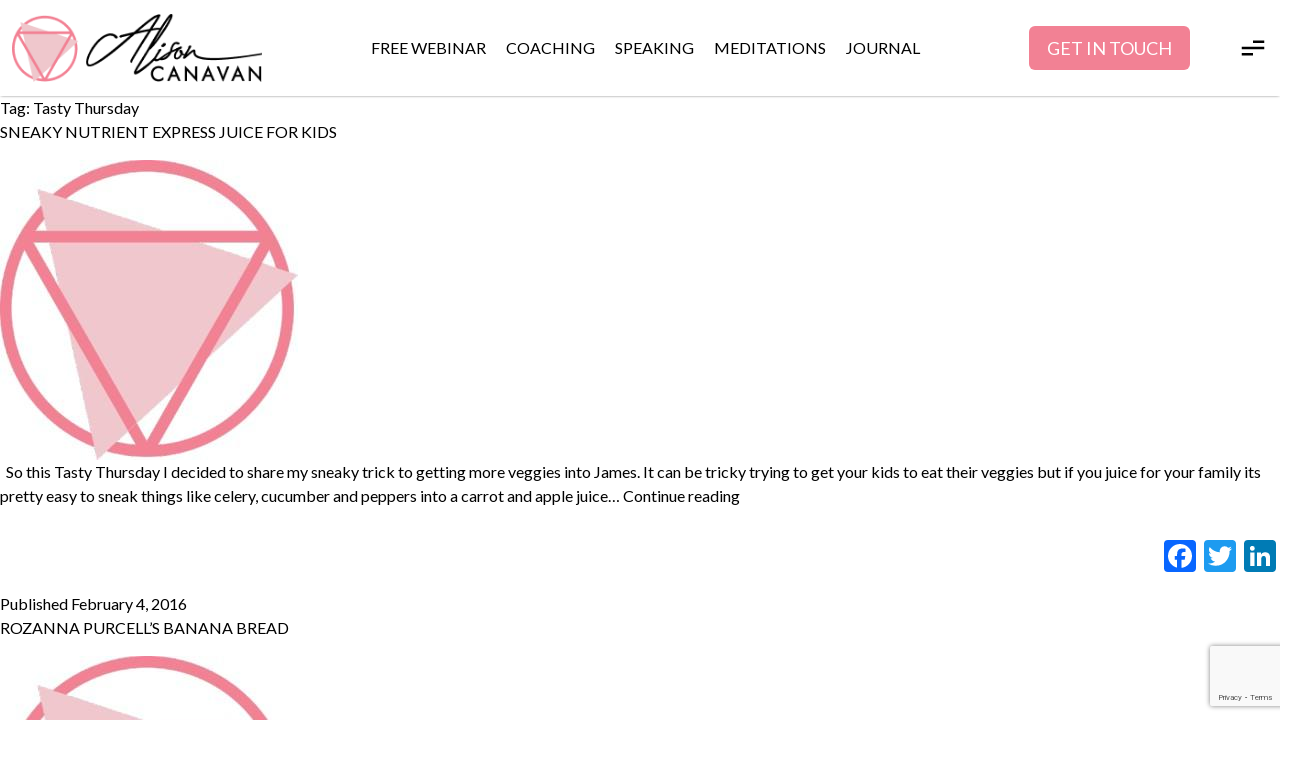

--- FILE ---
content_type: text/html; charset=UTF-8
request_url: https://alisoncanavan.com/tag/tasty-thursday/
body_size: 34463
content:
<!doctype html>
<html lang="en-US" >
<head>
	<meta charset="UTF-8" />
<script>
var gform;gform||(document.addEventListener("gform_main_scripts_loaded",function(){gform.scriptsLoaded=!0}),document.addEventListener("gform/theme/scripts_loaded",function(){gform.themeScriptsLoaded=!0}),window.addEventListener("DOMContentLoaded",function(){gform.domLoaded=!0}),gform={domLoaded:!1,scriptsLoaded:!1,themeScriptsLoaded:!1,isFormEditor:()=>"function"==typeof InitializeEditor,callIfLoaded:function(o){return!(!gform.domLoaded||!gform.scriptsLoaded||!gform.themeScriptsLoaded&&!gform.isFormEditor()||(gform.isFormEditor()&&console.warn("The use of gform.initializeOnLoaded() is deprecated in the form editor context and will be removed in Gravity Forms 3.1."),o(),0))},initializeOnLoaded:function(o){gform.callIfLoaded(o)||(document.addEventListener("gform_main_scripts_loaded",()=>{gform.scriptsLoaded=!0,gform.callIfLoaded(o)}),document.addEventListener("gform/theme/scripts_loaded",()=>{gform.themeScriptsLoaded=!0,gform.callIfLoaded(o)}),window.addEventListener("DOMContentLoaded",()=>{gform.domLoaded=!0,gform.callIfLoaded(o)}))},hooks:{action:{},filter:{}},addAction:function(o,r,e,t){gform.addHook("action",o,r,e,t)},addFilter:function(o,r,e,t){gform.addHook("filter",o,r,e,t)},doAction:function(o){gform.doHook("action",o,arguments)},applyFilters:function(o){return gform.doHook("filter",o,arguments)},removeAction:function(o,r){gform.removeHook("action",o,r)},removeFilter:function(o,r,e){gform.removeHook("filter",o,r,e)},addHook:function(o,r,e,t,n){null==gform.hooks[o][r]&&(gform.hooks[o][r]=[]);var d=gform.hooks[o][r];null==n&&(n=r+"_"+d.length),gform.hooks[o][r].push({tag:n,callable:e,priority:t=null==t?10:t})},doHook:function(r,o,e){var t;if(e=Array.prototype.slice.call(e,1),null!=gform.hooks[r][o]&&((o=gform.hooks[r][o]).sort(function(o,r){return o.priority-r.priority}),o.forEach(function(o){"function"!=typeof(t=o.callable)&&(t=window[t]),"action"==r?t.apply(null,e):e[0]=t.apply(null,e)})),"filter"==r)return e[0]},removeHook:function(o,r,t,n){var e;null!=gform.hooks[o][r]&&(e=(e=gform.hooks[o][r]).filter(function(o,r,e){return!!(null!=n&&n!=o.tag||null!=t&&t!=o.priority)}),gform.hooks[o][r]=e)}});
</script>

	<meta name="viewport" content="width=device-width, initial-scale=1" />
	<link rel="preconnect" href="https://fonts.googleapis.com">
    <link rel="preconnect" href="https://fonts.gstatic.com" crossorigin>
    <link href="https://fonts.googleapis.com/css2?family=Anton&family=Lato:wght@400;700;900&display=swap" rel="stylesheet">
    <link rel="stylesheet" href="https://unpkg.com/swiper/swiper-bundle.min.css"/>
    <link href="https://alisoncanavan.com/wp-content/themes/AlisonCanavan/css/output.css" rel="stylesheet">
    <link href="https://alisoncanavan.com/wp-content/themes/AlisonCanavan/css/meditation.css" rel="stylesheet">
    <link rel="stylesheet" href="https://cdnjs.cloudflare.com/ajax/libs/font-awesome/4.7.0/css/font-awesome.min.css">
	<meta name='robots' content='noindex, follow' />

	<!-- This site is optimized with the Yoast SEO plugin v26.5 - https://yoast.com/wordpress/plugins/seo/ -->
	<title>Tasty Thursday Archives - Alison Canavan</title>
	<meta property="og:locale" content="en_US" />
	<meta property="og:type" content="article" />
	<meta property="og:title" content="Tasty Thursday Archives - Alison Canavan" />
	<meta property="og:url" content="https://alisoncanavan.com/tag/tasty-thursday/" />
	<meta property="og:site_name" content="Alison Canavan" />
	<meta property="og:image" content="https://alisoncanavan.com/wp-content/uploads/2022/10/coaching-banner.webp" />
	<meta property="og:image:width" content="1920" />
	<meta property="og:image:height" content="846" />
	<meta property="og:image:type" content="image/webp" />
	<meta name="twitter:card" content="summary_large_image" />
	<script type="application/ld+json" class="yoast-schema-graph">{"@context":"https://schema.org","@graph":[{"@type":"CollectionPage","@id":"https://alisoncanavan.com/tag/tasty-thursday/","url":"https://alisoncanavan.com/tag/tasty-thursday/","name":"Tasty Thursday Archives - Alison Canavan","isPartOf":{"@id":"https://alisoncanavan.com/#website"},"primaryImageOfPage":{"@id":"https://alisoncanavan.com/tag/tasty-thursday/#primaryimage"},"image":{"@id":"https://alisoncanavan.com/tag/tasty-thursday/#primaryimage"},"thumbnailUrl":"https://alisoncanavan.com/wp-content/uploads/2019/02/placeholder_elison-1.jpg","breadcrumb":{"@id":"https://alisoncanavan.com/tag/tasty-thursday/#breadcrumb"},"inLanguage":"en-US"},{"@type":"ImageObject","inLanguage":"en-US","@id":"https://alisoncanavan.com/tag/tasty-thursday/#primaryimage","url":"https://alisoncanavan.com/wp-content/uploads/2019/02/placeholder_elison-1.jpg","contentUrl":"https://alisoncanavan.com/wp-content/uploads/2019/02/placeholder_elison-1.jpg","width":298,"height":300,"caption":"Alison Logo"},{"@type":"BreadcrumbList","@id":"https://alisoncanavan.com/tag/tasty-thursday/#breadcrumb","itemListElement":[{"@type":"ListItem","position":1,"name":"Home","item":"https://alisoncanavan.com/"},{"@type":"ListItem","position":2,"name":"Tasty Thursday"}]},{"@type":"WebSite","@id":"https://alisoncanavan.com/#website","url":"https://alisoncanavan.com/","name":"Alison Canavan","description":"Alison Canavan","publisher":{"@id":"https://alisoncanavan.com/#organization"},"potentialAction":[{"@type":"SearchAction","target":{"@type":"EntryPoint","urlTemplate":"https://alisoncanavan.com/?s={search_term_string}"},"query-input":{"@type":"PropertyValueSpecification","valueRequired":true,"valueName":"search_term_string"}}],"inLanguage":"en-US"},{"@type":"Organization","@id":"https://alisoncanavan.com/#organization","name":"Alison Canavan","url":"https://alisoncanavan.com/","logo":{"@type":"ImageObject","inLanguage":"en-US","@id":"https://alisoncanavan.com/#/schema/logo/image/","url":"https://alisoncanavan.com/wp-content/uploads/2025/05/alison-logo.png","contentUrl":"https://alisoncanavan.com/wp-content/uploads/2025/05/alison-logo.png","width":273,"height":74,"caption":"Alison Canavan"},"image":{"@id":"https://alisoncanavan.com/#/schema/logo/image/"},"sameAs":["https://www.facebook.com/alisoncanavanofficial/yoast","https://www.linkedin.com/in/alison-canavan-cmt-p-112880b/yoast","https://www.instagram.com/alisoncanavanwellness/yoast"]}]}</script>
	<!-- / Yoast SEO plugin. -->


<link rel='dns-prefetch' href='//static.addtoany.com' />
<link rel="alternate" type="application/rss+xml" title="Alison Canavan &raquo; Feed" href="https://alisoncanavan.com/feed/" />
<link rel="alternate" type="application/rss+xml" title="Alison Canavan &raquo; Comments Feed" href="https://alisoncanavan.com/comments/feed/" />
<link rel="alternate" type="application/rss+xml" title="Alison Canavan &raquo; Tasty Thursday Tag Feed" href="https://alisoncanavan.com/tag/tasty-thursday/feed/" />
<style id='wp-img-auto-sizes-contain-inline-css'>
img:is([sizes=auto i],[sizes^="auto," i]){contain-intrinsic-size:3000px 1500px}
/*# sourceURL=wp-img-auto-sizes-contain-inline-css */
</style>
<style id='wp-emoji-styles-inline-css'>

	img.wp-smiley, img.emoji {
		display: inline !important;
		border: none !important;
		box-shadow: none !important;
		height: 1em !important;
		width: 1em !important;
		margin: 0 0.07em !important;
		vertical-align: -0.1em !important;
		background: none !important;
		padding: 0 !important;
	}
/*# sourceURL=wp-emoji-styles-inline-css */
</style>
<link rel='stylesheet' id='wp-block-library-css' href='https://alisoncanavan.com/wp-includes/css/dist/block-library/style.min.css?ver=6.9' media='all' />
<style id='global-styles-inline-css'>
:root{--wp--preset--aspect-ratio--square: 1;--wp--preset--aspect-ratio--4-3: 4/3;--wp--preset--aspect-ratio--3-4: 3/4;--wp--preset--aspect-ratio--3-2: 3/2;--wp--preset--aspect-ratio--2-3: 2/3;--wp--preset--aspect-ratio--16-9: 16/9;--wp--preset--aspect-ratio--9-16: 9/16;--wp--preset--color--black: #000000;--wp--preset--color--cyan-bluish-gray: #abb8c3;--wp--preset--color--white: #FFFFFF;--wp--preset--color--pale-pink: #f78da7;--wp--preset--color--vivid-red: #cf2e2e;--wp--preset--color--luminous-vivid-orange: #ff6900;--wp--preset--color--luminous-vivid-amber: #fcb900;--wp--preset--color--light-green-cyan: #7bdcb5;--wp--preset--color--vivid-green-cyan: #00d084;--wp--preset--color--pale-cyan-blue: #8ed1fc;--wp--preset--color--vivid-cyan-blue: #0693e3;--wp--preset--color--vivid-purple: #9b51e0;--wp--preset--color--dark-gray: #28303D;--wp--preset--color--gray: #39414D;--wp--preset--color--green: #D1E4DD;--wp--preset--color--blue: #D1DFE4;--wp--preset--color--purple: #D1D1E4;--wp--preset--color--red: #E4D1D1;--wp--preset--color--orange: #E4DAD1;--wp--preset--color--yellow: #EEEADD;--wp--preset--gradient--vivid-cyan-blue-to-vivid-purple: linear-gradient(135deg,rgb(6,147,227) 0%,rgb(155,81,224) 100%);--wp--preset--gradient--light-green-cyan-to-vivid-green-cyan: linear-gradient(135deg,rgb(122,220,180) 0%,rgb(0,208,130) 100%);--wp--preset--gradient--luminous-vivid-amber-to-luminous-vivid-orange: linear-gradient(135deg,rgb(252,185,0) 0%,rgb(255,105,0) 100%);--wp--preset--gradient--luminous-vivid-orange-to-vivid-red: linear-gradient(135deg,rgb(255,105,0) 0%,rgb(207,46,46) 100%);--wp--preset--gradient--very-light-gray-to-cyan-bluish-gray: linear-gradient(135deg,rgb(238,238,238) 0%,rgb(169,184,195) 100%);--wp--preset--gradient--cool-to-warm-spectrum: linear-gradient(135deg,rgb(74,234,220) 0%,rgb(151,120,209) 20%,rgb(207,42,186) 40%,rgb(238,44,130) 60%,rgb(251,105,98) 80%,rgb(254,248,76) 100%);--wp--preset--gradient--blush-light-purple: linear-gradient(135deg,rgb(255,206,236) 0%,rgb(152,150,240) 100%);--wp--preset--gradient--blush-bordeaux: linear-gradient(135deg,rgb(254,205,165) 0%,rgb(254,45,45) 50%,rgb(107,0,62) 100%);--wp--preset--gradient--luminous-dusk: linear-gradient(135deg,rgb(255,203,112) 0%,rgb(199,81,192) 50%,rgb(65,88,208) 100%);--wp--preset--gradient--pale-ocean: linear-gradient(135deg,rgb(255,245,203) 0%,rgb(182,227,212) 50%,rgb(51,167,181) 100%);--wp--preset--gradient--electric-grass: linear-gradient(135deg,rgb(202,248,128) 0%,rgb(113,206,126) 100%);--wp--preset--gradient--midnight: linear-gradient(135deg,rgb(2,3,129) 0%,rgb(40,116,252) 100%);--wp--preset--gradient--purple-to-yellow: linear-gradient(160deg, #D1D1E4 0%, #EEEADD 100%);--wp--preset--gradient--yellow-to-purple: linear-gradient(160deg, #EEEADD 0%, #D1D1E4 100%);--wp--preset--gradient--green-to-yellow: linear-gradient(160deg, #D1E4DD 0%, #EEEADD 100%);--wp--preset--gradient--yellow-to-green: linear-gradient(160deg, #EEEADD 0%, #D1E4DD 100%);--wp--preset--gradient--red-to-yellow: linear-gradient(160deg, #E4D1D1 0%, #EEEADD 100%);--wp--preset--gradient--yellow-to-red: linear-gradient(160deg, #EEEADD 0%, #E4D1D1 100%);--wp--preset--gradient--purple-to-red: linear-gradient(160deg, #D1D1E4 0%, #E4D1D1 100%);--wp--preset--gradient--red-to-purple: linear-gradient(160deg, #E4D1D1 0%, #D1D1E4 100%);--wp--preset--font-size--small: 18px;--wp--preset--font-size--medium: 20px;--wp--preset--font-size--large: 24px;--wp--preset--font-size--x-large: 42px;--wp--preset--font-size--extra-small: 16px;--wp--preset--font-size--normal: 20px;--wp--preset--font-size--extra-large: 40px;--wp--preset--font-size--huge: 96px;--wp--preset--font-size--gigantic: 144px;--wp--preset--spacing--20: 0.44rem;--wp--preset--spacing--30: 0.67rem;--wp--preset--spacing--40: 1rem;--wp--preset--spacing--50: 1.5rem;--wp--preset--spacing--60: 2.25rem;--wp--preset--spacing--70: 3.38rem;--wp--preset--spacing--80: 5.06rem;--wp--preset--shadow--natural: 6px 6px 9px rgba(0, 0, 0, 0.2);--wp--preset--shadow--deep: 12px 12px 50px rgba(0, 0, 0, 0.4);--wp--preset--shadow--sharp: 6px 6px 0px rgba(0, 0, 0, 0.2);--wp--preset--shadow--outlined: 6px 6px 0px -3px rgb(255, 255, 255), 6px 6px rgb(0, 0, 0);--wp--preset--shadow--crisp: 6px 6px 0px rgb(0, 0, 0);}:where(.is-layout-flex){gap: 0.5em;}:where(.is-layout-grid){gap: 0.5em;}body .is-layout-flex{display: flex;}.is-layout-flex{flex-wrap: wrap;align-items: center;}.is-layout-flex > :is(*, div){margin: 0;}body .is-layout-grid{display: grid;}.is-layout-grid > :is(*, div){margin: 0;}:where(.wp-block-columns.is-layout-flex){gap: 2em;}:where(.wp-block-columns.is-layout-grid){gap: 2em;}:where(.wp-block-post-template.is-layout-flex){gap: 1.25em;}:where(.wp-block-post-template.is-layout-grid){gap: 1.25em;}.has-black-color{color: var(--wp--preset--color--black) !important;}.has-cyan-bluish-gray-color{color: var(--wp--preset--color--cyan-bluish-gray) !important;}.has-white-color{color: var(--wp--preset--color--white) !important;}.has-pale-pink-color{color: var(--wp--preset--color--pale-pink) !important;}.has-vivid-red-color{color: var(--wp--preset--color--vivid-red) !important;}.has-luminous-vivid-orange-color{color: var(--wp--preset--color--luminous-vivid-orange) !important;}.has-luminous-vivid-amber-color{color: var(--wp--preset--color--luminous-vivid-amber) !important;}.has-light-green-cyan-color{color: var(--wp--preset--color--light-green-cyan) !important;}.has-vivid-green-cyan-color{color: var(--wp--preset--color--vivid-green-cyan) !important;}.has-pale-cyan-blue-color{color: var(--wp--preset--color--pale-cyan-blue) !important;}.has-vivid-cyan-blue-color{color: var(--wp--preset--color--vivid-cyan-blue) !important;}.has-vivid-purple-color{color: var(--wp--preset--color--vivid-purple) !important;}.has-black-background-color{background-color: var(--wp--preset--color--black) !important;}.has-cyan-bluish-gray-background-color{background-color: var(--wp--preset--color--cyan-bluish-gray) !important;}.has-white-background-color{background-color: var(--wp--preset--color--white) !important;}.has-pale-pink-background-color{background-color: var(--wp--preset--color--pale-pink) !important;}.has-vivid-red-background-color{background-color: var(--wp--preset--color--vivid-red) !important;}.has-luminous-vivid-orange-background-color{background-color: var(--wp--preset--color--luminous-vivid-orange) !important;}.has-luminous-vivid-amber-background-color{background-color: var(--wp--preset--color--luminous-vivid-amber) !important;}.has-light-green-cyan-background-color{background-color: var(--wp--preset--color--light-green-cyan) !important;}.has-vivid-green-cyan-background-color{background-color: var(--wp--preset--color--vivid-green-cyan) !important;}.has-pale-cyan-blue-background-color{background-color: var(--wp--preset--color--pale-cyan-blue) !important;}.has-vivid-cyan-blue-background-color{background-color: var(--wp--preset--color--vivid-cyan-blue) !important;}.has-vivid-purple-background-color{background-color: var(--wp--preset--color--vivid-purple) !important;}.has-black-border-color{border-color: var(--wp--preset--color--black) !important;}.has-cyan-bluish-gray-border-color{border-color: var(--wp--preset--color--cyan-bluish-gray) !important;}.has-white-border-color{border-color: var(--wp--preset--color--white) !important;}.has-pale-pink-border-color{border-color: var(--wp--preset--color--pale-pink) !important;}.has-vivid-red-border-color{border-color: var(--wp--preset--color--vivid-red) !important;}.has-luminous-vivid-orange-border-color{border-color: var(--wp--preset--color--luminous-vivid-orange) !important;}.has-luminous-vivid-amber-border-color{border-color: var(--wp--preset--color--luminous-vivid-amber) !important;}.has-light-green-cyan-border-color{border-color: var(--wp--preset--color--light-green-cyan) !important;}.has-vivid-green-cyan-border-color{border-color: var(--wp--preset--color--vivid-green-cyan) !important;}.has-pale-cyan-blue-border-color{border-color: var(--wp--preset--color--pale-cyan-blue) !important;}.has-vivid-cyan-blue-border-color{border-color: var(--wp--preset--color--vivid-cyan-blue) !important;}.has-vivid-purple-border-color{border-color: var(--wp--preset--color--vivid-purple) !important;}.has-vivid-cyan-blue-to-vivid-purple-gradient-background{background: var(--wp--preset--gradient--vivid-cyan-blue-to-vivid-purple) !important;}.has-light-green-cyan-to-vivid-green-cyan-gradient-background{background: var(--wp--preset--gradient--light-green-cyan-to-vivid-green-cyan) !important;}.has-luminous-vivid-amber-to-luminous-vivid-orange-gradient-background{background: var(--wp--preset--gradient--luminous-vivid-amber-to-luminous-vivid-orange) !important;}.has-luminous-vivid-orange-to-vivid-red-gradient-background{background: var(--wp--preset--gradient--luminous-vivid-orange-to-vivid-red) !important;}.has-very-light-gray-to-cyan-bluish-gray-gradient-background{background: var(--wp--preset--gradient--very-light-gray-to-cyan-bluish-gray) !important;}.has-cool-to-warm-spectrum-gradient-background{background: var(--wp--preset--gradient--cool-to-warm-spectrum) !important;}.has-blush-light-purple-gradient-background{background: var(--wp--preset--gradient--blush-light-purple) !important;}.has-blush-bordeaux-gradient-background{background: var(--wp--preset--gradient--blush-bordeaux) !important;}.has-luminous-dusk-gradient-background{background: var(--wp--preset--gradient--luminous-dusk) !important;}.has-pale-ocean-gradient-background{background: var(--wp--preset--gradient--pale-ocean) !important;}.has-electric-grass-gradient-background{background: var(--wp--preset--gradient--electric-grass) !important;}.has-midnight-gradient-background{background: var(--wp--preset--gradient--midnight) !important;}.has-small-font-size{font-size: var(--wp--preset--font-size--small) !important;}.has-medium-font-size{font-size: var(--wp--preset--font-size--medium) !important;}.has-large-font-size{font-size: var(--wp--preset--font-size--large) !important;}.has-x-large-font-size{font-size: var(--wp--preset--font-size--x-large) !important;}
/*# sourceURL=global-styles-inline-css */
</style>

<style id='classic-theme-styles-inline-css'>
/*! This file is auto-generated */
.wp-block-button__link{color:#fff;background-color:#32373c;border-radius:9999px;box-shadow:none;text-decoration:none;padding:calc(.667em + 2px) calc(1.333em + 2px);font-size:1.125em}.wp-block-file__button{background:#32373c;color:#fff;text-decoration:none}
/*# sourceURL=/wp-includes/css/classic-themes.min.css */
</style>
<link rel='stylesheet' id='contact-form-7-css' href='https://alisoncanavan.com/wp-content/plugins/contact-form-7/includes/css/styles.css?ver=6.1.4' media='all' />
<link rel='stylesheet' id='evcf7-front-style-css' href='https://alisoncanavan.com/wp-content/plugins/email-verification-for-contact-form-7/assets/css/front-style.css?ver=2.4' media='all' />
<link rel='stylesheet' id='twenty-twenty-one-style-css' href='https://alisoncanavan.com/wp-content/themes/AlisonCanavan/style.css?ver=1.6' media='all' />
<link rel='stylesheet' id='twenty-twenty-one-print-style-css' href='https://alisoncanavan.com/wp-content/themes/AlisonCanavan/assets/css/print.css?ver=1.6' media='print' />
<link rel='stylesheet' id='addtoany-css' href='https://alisoncanavan.com/wp-content/plugins/add-to-any/addtoany.min.css?ver=1.16' media='all' />
<script id="addtoany-core-js-before">
window.a2a_config=window.a2a_config||{};a2a_config.callbacks=[];a2a_config.overlays=[];a2a_config.templates={};

//# sourceURL=addtoany-core-js-before
</script>
<script defer src="https://static.addtoany.com/menu/page.js" id="addtoany-core-js"></script>
<script src="https://alisoncanavan.com/wp-includes/js/jquery/jquery.min.js?ver=3.7.1" id="jquery-core-js"></script>
<script src="https://alisoncanavan.com/wp-includes/js/jquery/jquery-migrate.min.js?ver=3.4.1" id="jquery-migrate-js"></script>
<script defer src="https://alisoncanavan.com/wp-content/plugins/add-to-any/addtoany.min.js?ver=1.1" id="addtoany-jquery-js"></script>
<link rel="https://api.w.org/" href="https://alisoncanavan.com/wp-json/" /><link rel="alternate" title="JSON" type="application/json" href="https://alisoncanavan.com/wp-json/wp/v2/tags/812" /><link rel="EditURI" type="application/rsd+xml" title="RSD" href="https://alisoncanavan.com/xmlrpc.php?rsd" />
<meta name="generator" content="WordPress 6.9" />
                <style type="text/css">
                    .evcf7_email_sent{ color: #46b450; }.evcf7_error_sending_mail{ color: #dc3232; }                </style>
            
		<!-- GA Google Analytics @ https://m0n.co/ga -->
		<script>
			(function(i,s,o,g,r,a,m){i['GoogleAnalyticsObject']=r;i[r]=i[r]||function(){
			(i[r].q=i[r].q||[]).push(arguments)},i[r].l=1*new Date();a=s.createElement(o),
			m=s.getElementsByTagName(o)[0];a.async=1;a.src=g;m.parentNode.insertBefore(a,m)
			})(window,document,'script','https://www.google-analytics.com/analytics.js','ga');
			ga('create', 'UA-237098818-1', 'auto');
			ga('send', 'pageview');
		</script>

	<!-- Google tag (gtag.js) -->
<script async src="https://www.googletagmanager.com/gtag/js?id=G-J5832LEP70"></script>
<script>
  window.dataLayer = window.dataLayer || [];
  function gtag(){dataLayer.push(arguments);}
  gtag('js', new Date());

  gtag('config', 'G-J5832LEP70');
</script>
<link rel="icon" href="https://alisoncanavan.com/wp-content/uploads/2022/07/fav-icon-alison.png" sizes="32x32" />
<link rel="icon" href="https://alisoncanavan.com/wp-content/uploads/2022/07/fav-icon-alison.png" sizes="192x192" />
<link rel="apple-touch-icon" href="https://alisoncanavan.com/wp-content/uploads/2022/07/fav-icon-alison.png" />
<meta name="msapplication-TileImage" content="https://alisoncanavan.com/wp-content/uploads/2022/07/fav-icon-alison.png" />
		<style id="wp-custom-css">
			
.home-sign .badge-home img {
    margin: 0 auto;
}
#post-17944 h1.entry-title,#post-15485 h1.entry-title  {
    text-align: center;
    font-size: x-large;
    font-weight: bolder;
    margin-top: 30px;
}
/* .mind-path.speaking-book-connection .container {
    width: 100%;
max-width: 90%;} */
.newsletter-footer .newsletter-inputs form .gform_footer.left_label {
    margin: 0;
    padding: 0 !important;
}
.gform_legacy_markup_wrapper.gform_validation_error .gform_body ul li.gfield.gfield_error:not(.gf_left_half):not(.gf_right_half) {
    max-width: 320px !important;
}
.newsletter-footer .newsletter-inputs form ul.gform_fields.left_label.form_sublabel_below.description_below {
    align-items: start;
}
body.woocommerce-shop div.row{
		display: block !important;
	}
html:not([dir=rtl]) .gform_legacy_markup_wrapper ul.gform_fields:not(.top_label) .clear-multi, html:not([dir=rtl]) .gform_legacy_markup_wrapper ul.gform_fields:not(.top_label) .gfield_description, html:not([dir=rtl]) .gform_legacy_markup_wrapper ul.gform_fields:not(.top_label) .ginput_container:not(.ginput_container_time):not(.ginput_container_date) {
    width: 100%;
}
input.wpcf7-form-control.wpcf7-text.wpcf7-validates-as-required {
    margin-top: 0.5rem;
    border-width: 1px;
    text-transform: capitalize;
    padding-left: 9px;
}
div#input_3_4, div#input_7_15, div#input_6_4 {
    margin-left: 0px !important;
}
.newsletter-footer .newsletter-inputs form ul.gform_fields.left_label.form_sublabel_below.description_below{
	justify-content: space-between;
    align-items: center;
}
label.maillist-form {
    font-size: 18px;
    font-weight: 500;
    text-align: center;
    text-transform: uppercase;
}
section.speaker-international .badge-speak img {
    margin: 0 auto 30px;
}
/* .content-plane ul a {
    display: none !important;
} */
.partner-footer {
    padding-top: 0px;
}
.social-links {
    padding-top: 25px;
}
.container.pagec p img.wp-smiley{
	width:30px !important;
	float:none !important;
}

.download-form-divider-sec2 {
padding-top: 15px;
padding-bottom: 15px;
}
.custom-error-page h1.entry-title {
    font-size: 100px;
    line-height: 100px;
    text-transform: uppercase;
    font-family: ProximaNovaA-Black;
    color: #000000;
    text-shadow: 0 2px 0 #ef9221, 0 4px 0 #091c30;
    text-align: center;
	padding:50px;
/* 	background-color:#f28194; */
	margin:20px 0px;
}
section.custom-error-page ul,section.custom-thanks ul {
    display: flex;
    justify-content: center;
    gap: 50px;
    padding-bottom: 20px;
}
small{
	font-size:50%;
}
ul.error li a {
    border-radius: 0.375rem;
    --tw-bg-opacity: 1;
    background-color: rgb(242 129 148 / var(--tw-bg-opacity));
    padding-top: 10px;
    padding-bottom: 10px;
    padding-left: 18px;
    padding-right: 18px;
    font-size: 1rem;
    line-height: 1.5rem;
    font-weight: 400;
    text-transform: uppercase;
    --tw-text-opacity: 1;
    color: rgb(255 255 255 / var(--tw-text-opacity));
}
h1.thanks-message {
    text-align: center;
    font-size: 65px;
	padding:60px;
	font-family:sans-serif;
}
span.error a {
    border-radius: 0.375rem;
    --tw-bg-opacity: 1;
    background-color: rgb(242 129 148 / var(--tw-bg-opacity));
    padding-top: 10px;
    padding-bottom: 10px;
    padding-left: 18px;
    padding-right: 18px;
    font-size: 1rem;
    line-height: 1.5rem;
    font-weight: 400;
    text-transform: uppercase;
    --tw-text-opacity: 1;
    color: rgb(255 255 255 / var(--tw-text-opacity));
}
span.error a:hover{
	background-color: rgb(10 28 47 / var(--tw-bg-opacity));
}
.mySwiperTestimonial .swiper-slide .testimonial-slide img {
    max-width: 130px;
    width: 100%;
    height: 130px;
    object-fit: cover;
    border-radius: 100%;
}
.footer-divider2 {
    margin-top: 0;
}
.main-footer {
    overflow: hidden;
}
.form-check-label {
    color: #000;
}
.form-check input[type="checkbox"] {
    width: 16px;
}
.gform_legacy_markup_wrapper .gform_heading {
    display: none;
}
.gform_legacy_markup_wrapper {
    margin-top: 0 !important;
}
.cross-cancelbtn {
    right: 0;
}
.cross-cancelbtn img {
    width: 22px;
}
.form-check {
    align-items: start;
}
.gform_legacy_markup_wrapper div.validation_error {
    display: none;
}
.gform_legacy_markup_wrapper li.gfield.gfield_error.gfield_contains_required div.gfield_description, .gform_legacy_markup_wrapper .field_description_below .gfield_description {
    padding-top: 0 !important;
}
.gform_legacy_markup_wrapper ul.gform_fields li.gfield.gfield_error+li.gfield.gfield_error {
    margin-top: 0 !important;
}
header.header-main {
    z-index: 99;
}
header.entry-header {
    position: static;
}
header.entry-header, header.page-header {
    position: static;
    box-shadow: none;
    background: transparent;
}
header.entry-header h2 {
    margin-bottom: 16px;
}
.main-footer {
    width: 100%;
    display: block;
}
body.search .search-grid {
		display: grid;
    grid-template-columns: 1fr 1fr 1fr;
    gap: 20px;
    margin: 20px 0;
}
body.search .search-grid article {
    padding: 20px;
    background: rgb(255 113 137 / 25%);
    margin-bottom: 20px;
}
.pagination {
    margin-bottom: 40px;
    margin-top: 40px;
}
.pagination .nav-links {
    display: flex;
    gap: 10px;
}
.pagination .nav-links .next {
    display: flex;
    gap: 4px;
}
body.search header.entry-header .post-thumbnail img {
    width: 100% !important;
    max-width: 100% !important;
}
body.search .search-grid article .entry-content {
    margin-top: 10px;
}
body.search .page-header {
    margin: 40px 0 10px;
}
.main-login-menu,
section#contactLightBoxForm,
.book-now-form {
    z-index: 199;
    box-shadow: 0 0 20px rgba(0, 0, 0, .25);
}
.download-form {
    z-index: 299;
}
.addtoany_content {
    text-align: right;
}
.nav-links {
    display: flex;
    justify-content: space-between;
    flex-wrap: wrap;
    gap: 20px;
}
.nav-links .nav-previous .meta-nav, .nav-links .nav-next .meta-nav {
    display: flex;
    gap: 4px;
}
.comment-form-comment,
.comment-form-author, 
.comment-form-email, 
.comment-form-url {
    display: flex;
    flex-direction: column;
    gap: 4px;
}
textarea#comment {
    outline: none;
    padding: 10px;
}
form#commentform input#submit {
    cursor: pointer;
}
.arrclck {
    max-width: 20px;
    width: 100%;
    transition: all .4s ease-in-out;
}
.arrclck.active {
    transform: rotate(180deg);
}
.arrclck img {
    width: 100%;
}
.arrowfn {
    display: none;
}
.box_color .main_flex_inner {
    align-items: start;
}
.main_flex_inner .inner_box_border {
    min-height: 385px;
}
button.partner_with {
    text-transform: uppercase;
}
.mind-work-btn a:hover {
    background-color: #f28194 !important;
    color: #FFF;
}
.gform_legacy_markup_wrapper.gform_wrapper ul.gform_fields:not(.top_label) .ginput_container.ginput_recaptcha {
    margin: 0 auto !important;
    max-width: fit-content;
}
form#gform_1 .gform_footer.right_label {
    padding-bottom: 16px;
    background: #0a1c2f;
    border: none;
}
form#gform_1 .gform_footer.right_label:hover {
    background: #f28194;
    border-color: #f28194;
}
form#gform_1 .gform_footer.right_label, form#gform_1 .gform_footer.right_label input[type="submit"] {
    cursor: pointer;
}
.mind-path.mind-path-new .container .mind-work-btn a:hover {
    background-color: #0a1c2f !important;
    color: #FFF;
}
.coaching-banner.mediation-banner.affirmation-banner.courses-banner a {
    cursor: pointer;
}
#downloadJournal:hover {
    border-color: transparent;
}
@media (max-width: 1499px) {
	.main_flex_inner .inner_box_border {
			min-height: 430px;
	}
}
@media (max-width: 1150px) {
    .mind-path.speaking-book-connection .container {
        display: block;
        text-align: center;
        margin: auto;
    }
	.mindful-heading.links-head {
    max-width: 100% !important;
}
.mind-work-btn.link1 {
			margin: 10px 0;
	}
		body.search .search-grid {
			grid-template-columns: 1fr 1fr;
		}
	#commentform p {
			margin-bottom: 16px;
	}
	.nav-links {
			margin-bottom: 20px;
	}
	.nav-links .nav-previous .post-title, .nav-links .nav-next .post-title {
			display: none;
	}
	    .main_flex_inner .inner_box_border {
        min-height: 390px;
    }
	.mind-path.speaking-book-connection .container .mindful-heading p {
			font-size: 20px;
		  margin-bottom: 10px;
	}
}
@media (max-width: 991px) {
	    .main_flex_inner .inner_box_border {
        min-height: auto;
    }
}
@media (max-width: 767px) {
	.blog-category-option .blog-category {
    display: block;
			max-width: 100%;
			width: 100%;
			margin-top: 0;
	}
	.blog-category-option .card-box {
			margin-top: 0;
	}
	.blog-category ul {
				display: none;
		}
	.blog-category-option {
			flex-direction: column-reverse;
	}
}
@media(max-width: 675px){
	.download-form-divider-sec2 {
		padding-top: 15px;
		padding-bottom: 15px;
	}
}
@media (max-width: 639px) {
	.download-form-divider-sec1 {
    height: 200px;
	}
	    body.search .search-grid {
        grid-template-columns: 1fr;
    }
	body.search .container {
			padding-left: 10px;
			padding-right: 10px;
	}
	.blog-category-option .card-box {
			max-width: 100%;
			width: 100%;
	}
}
@media (max-width: 575px) {
	.addtoany_content {
			text-align: center;
	}
}
@media (max-width: 400px) {
	  .download-form-divider-sec1 {
        height: 210px !important;
    }
		.download-form-divider-sec2 input {
				margin: 0 !important;
		}
}

.main-login-menu, section#contactLightBoxForm, .book-now-form {
    box-shadow: none;
}		</style>
		<!-- Facebook Pixel Code -->
<script>
!function(f,b,e,v,n,t,s)
{if(f.fbq)return;n=f.fbq=function(){n.callMethod?
n.callMethod.apply(n,arguments):n.queue.push(arguments)};
if(!f._fbq)f._fbq=n;n.push=n;n.loaded=!0;n.version='2.0';
n.queue=[];t=b.createElement(e);t.async=!0;
t.src=v;s=b.getElementsByTagName(e)[0];
s.parentNode.insertBefore(t,s)}(window,document,'script',
'https://connect.facebook.net/en_US/fbevents.js');
fbq('init', '2790049804459187');
fbq('track', 'PageView');
</script>
<noscript>
<img height="1" width="1"
src="https://www.facebook.com/tr?id=2790049804459187&ev=PageView
&noscript=1"/>
</noscript>
<!-- End Facebook Pixel Code -->

<link rel='stylesheet' id='gforms_reset_css-css' href='https://alisoncanavan.com/wp-content/plugins/gravityforms/legacy/css/formreset.min.css?ver=2.9.26' media='all' />
<link rel='stylesheet' id='gforms_formsmain_css-css' href='https://alisoncanavan.com/wp-content/plugins/gravityforms/legacy/css/formsmain.min.css?ver=2.9.26' media='all' />
<link rel='stylesheet' id='gforms_ready_class_css-css' href='https://alisoncanavan.com/wp-content/plugins/gravityforms/legacy/css/readyclass.min.css?ver=2.9.26' media='all' />
<link rel='stylesheet' id='gforms_browsers_css-css' href='https://alisoncanavan.com/wp-content/plugins/gravityforms/legacy/css/browsers.min.css?ver=2.9.26' media='all' />
</head>
<body class="archive tag tag-tasty-thursday tag-812 wp-custom-logo wp-embed-responsive wp-theme-AlisonCanavan is-light-theme no-js hfeed has-main-navigation">
<!-- login-menu-starts -->
<section class="main-login-menu" id="loginMenu">
        <div class="main-login-tab">
            <div id="cancelBtnMenu">
                <img src="https://alisoncanavan.com/wp-content/themes/AlisonCanavan/images/cross-icon.png" alt="cross-icon" width="24" height="24" loading="lazy"/>
            </div>
        </div>
        <div class="login-menu">
                        <ul id="menu-mobilemenu" class="mobile-drop-menu login-menu"><li id="menu-item-15542" class="menu-item menu-item-type-post_type menu-item-object-page menu-item-15542"><a href="https://alisoncanavan.com/courses/">COURSE</a></li>
<li id="menu-item-220" class="menu-item menu-item-type-post_type menu-item-object-page menu-item-220"><a href="https://alisoncanavan.com/coaching/">COACHING</a></li>
<li id="menu-item-221" class="menu-item menu-item-type-post_type menu-item-object-page menu-item-221"><a href="https://alisoncanavan.com/speaking/">SPEAKING</a></li>
<li id="menu-item-222" class="menu-item menu-item-type-post_type menu-item-object-page menu-item-222"><a href="https://alisoncanavan.com/meditations/">MEDITATIONS</a></li>
<li id="menu-item-223" class="menu-item menu-item-type-post_type menu-item-object-page menu-item-223"><a href="https://alisoncanavan.com/journal/">JOURNAL</a></li>
</ul>                       <ul id="menu-right-menu" class="login-menu"><li id="menu-item-82" class="menu-item menu-item-type-post_type menu-item-object-page menu-item-82"><a href="https://alisoncanavan.com/meet-alison/">MEET ALISON</a></li>
<li id="menu-item-83" class="menu-item menu-item-type-post_type menu-item-object-page menu-item-83"><a href="https://alisoncanavan.com/media/">PRESS AND MEDIA</a></li>
<li id="menu-item-215" class="menu-item menu-item-type-post_type menu-item-object-page menu-item-215"><a href="https://alisoncanavan.com/affirmation/">AFFIRMATIONS</a></li>
<li id="menu-item-85" class="menu-item menu-item-type-post_type menu-item-object-page menu-item-85"><a href="https://alisoncanavan.com/book/">BOOK</a></li>
<li id="menu-item-88" class="menu-item menu-item-type-post_type menu-item-object-page menu-item-88"><a href="https://alisoncanavan.com/blog/">BLOG</a></li>
<li id="menu-item-89" class="idtouchFormBtn menu-item menu-item-type-custom menu-item-object-custom menu-item-89"><a>CONTACT</a></li>
</ul>        </div>
        <div class="login-connect-us">
            <h5>connect with us</h5>
            <div class="connect-us-social-img">
                <a href="https://www.youtube.com/channel/UCEFyWtl2OVeUJvNp3LqsPbg" target="_blank"><img src="https://alisoncanavan.com/wp-content/themes/AlisonCanavan/images/youtube-social-login.png" alt="youtube-social-login" width="30" height="30" loading="lazy"/></a>
                <a href="https://www.facebook.com/alisoncanavanofficial/" target="_blank"><img src="https://alisoncanavan.com/wp-content/themes/AlisonCanavan/images/facebook-social-loigin.png" alt="facebook-social-loigin" width="30" height="30" loading="lazy"/></a>
                <a href="https://twitter.com/alicanavan" target="_blank"><img src="https://alisoncanavan.com/wp-content/themes/AlisonCanavan/images/twitter-social-login.png" alt="twitter-social-login" width="30" height="30" loading="lazy"/></a>
                <a href="https://www.instagram.com/alisoncanavanwellness/" target="_blank"><img src="https://alisoncanavan.com/wp-content/themes/AlisonCanavan/images/insta-social-login.png" alt="insta-social-login" width="30" height="30" loading="lazy"/></a>
                <a href="https://mailtrack.io/trace/link/6b763d88780da85b0061673698f0343b5f08030a?url=https%3A%2F%2Fwww.linkedin.com%2Fin%2Falison-canavan-cmt-p-112880b&userId=7669525&signature=6ec5daa596309fa2" target="_blank"><img src="https://alisoncanavan.com/wp-content/themes/AlisonCanavan/images/linkedin-social-login.png" alt="linkedin-social-login" width="30" height="30" loading="lazy"/></a>
            </div>
        </div>
    </section>
    <!-- login-menu-ends -->
    <!-- get-in-touch starts -->
    <section class="get-in-touch-form" id="contactLightBoxForm">
        <div id="touchCancel">
            <img src="https://alisoncanavan.com/wp-content/themes/AlisonCanavan/images/cross-icon.png" alt="cross-icon" width="24" height="24" loading="lazy"/>
        </div>
        <div class="get-form">
            <h5>Get in touch!<br>Begin Your Journey With Alison </h5>
            
<div class="wpcf7 no-js" id="wpcf7-f209-o1" lang="en-US" dir="ltr" data-wpcf7-id="209">
<div class="screen-reader-response"><p role="status" aria-live="polite" aria-atomic="true"></p> <ul></ul></div>
<form action="/tag/tasty-thursday/#wpcf7-f209-o1" method="post" class="wpcf7-form init" aria-label="Contact form" novalidate="novalidate" data-status="init">
<fieldset class="hidden-fields-container"><input type="hidden" name="_wpcf7" value="209" /><input type="hidden" name="_wpcf7_version" value="6.1.4" /><input type="hidden" name="_wpcf7_locale" value="en_US" /><input type="hidden" name="_wpcf7_unit_tag" value="wpcf7-f209-o1" /><input type="hidden" name="_wpcf7_container_post" value="0" /><input type="hidden" name="_wpcf7_posted_data_hash" value="" /><input type="hidden" name="_wpcf7_recaptcha_response" value="" />
</fieldset>
<div class="contact-form-get">
	<p><span class="wpcf7-form-control-wrap" data-name="fname"><input size="40" maxlength="400" class="wpcf7-form-control wpcf7-text wpcf7-validates-as-required" aria-required="true" aria-invalid="false" placeholder="First Name" value="" type="text" name="fname" /></span>
	</p>
	<p><span class="wpcf7-form-control-wrap" data-name="verification"><input size="40" maxlength="400" class="wpcf7-form-control wpcf7-email wpcf7-validates-as-required wpcf7-text wpcf7-validates-as-email" aria-required="true" aria-invalid="false" placeholder="Email Address" value="" type="email" name="verification" /></span><br />
<span class="wpcf7-form-control-wrap" data-name="verification-otp"><input size="40" maxlength="400" class="wpcf7-form-control wpcf7-text wpcf7-validates-as-required" aria-required="true" aria-invalid="false" placeholder="Verification OTP" value="" type="text" name="verification-otp" /></span><br />
<span class="wpcf7-form-control-wrap" data-name="PhoneNo"><input size="40" maxlength="400" class="wpcf7-form-control wpcf7-text wpcf7-validates-as-required" aria-required="true" aria-invalid="false" placeholder="Phone Number" value="" type="text" name="PhoneNo" /></span>
	</p>
</div>
<div class="booking-for">
	<p>Book Alison For<br />
<span class="wpcf7-form-control-wrap" data-name="agreement"><span class="wpcf7-form-control wpcf7-checkbox wpcf7-validates-as-required"><span class="wpcf7-list-item first"><input type="checkbox" name="agreement[]" value="SPEAKING" /><span class="wpcf7-list-item-label">SPEAKING</span></span><span class="wpcf7-list-item"><input type="checkbox" name="agreement[]" value="COACHING" /><span class="wpcf7-list-item-label">COACHING</span></span><span class="wpcf7-list-item"><input type="checkbox" name="agreement[]" value="MEDIA INQUIRY" /><span class="wpcf7-list-item-label">MEDIA INQUIRY</span></span><span class="wpcf7-list-item last"><input type="checkbox" name="agreement[]" value="SOMETHING ELSE" /><span class="wpcf7-list-item-label">SOMETHING ELSE</span></span></span></span>
	</p>
</div>
<div class="message-form-area">
	<p><span class="wpcf7-form-control-wrap" data-name="Message"><textarea cols="40" rows="10" maxlength="2000" class="wpcf7-form-control wpcf7-textarea" aria-invalid="false" placeholder="Message" name="Message"></textarea></span><br />
<p class="cf7ascaptcha"><input name="cf7as_hdn_cpthaval1" id="cf7as_hdn_cpthaval1" type="hidden" value="3" /><input name="cf7as_hdn_cpthaval2" id="cf7as_hdn_cpthaval2" type="hidden" value="5" /><input name="cf7as_hdn_cpthaaction" id="cf7as_hdn_cpthaaction" type="hidden" value="x" />What is your answer <span class="cf7as-firstAct">5</span> x<span class="cf7as-firstAct"> 3</span> <br><span class="wpcf7-form-control-wrap cf7as-captchcode" data-name="cf7as-captchcode"> <input type="text" aria-invalid="false" aria-required="true" class="wpcf7-form-control wpcf7-text wpcf7-validates-as-required" size="5" value="" name="cf7as-captchcode" placeholder="enter answer" style="width:200px;margin-bottom:10px;" oninput="this.value = this.value.replace(/[^0-9.]/g, '').replace(/(\..*)\./g, '$1');"></span><input type="hidden" name="cf7as-zplus" value=""></p><input type="hidden" id="cf7as_captcha_nonce" name="cf7as_captcha_nonce" value="35a430c490" /><input type="hidden" name="_wp_http_referer" value="/tag/tasty-thursday/" />
	</p>
</div>
<div class="form-submit-btn">
	<p><input class="wpcf7-form-control wpcf7-submit has-spinner" type="submit" value="Submit" />
	</p>
</div><p style="display: none !important;" class="akismet-fields-container" data-prefix="_wpcf7_ak_"><label>&#916;<textarea name="_wpcf7_ak_hp_textarea" cols="45" rows="8" maxlength="100"></textarea></label><input type="hidden" id="ak_js_1" name="_wpcf7_ak_js" value="69"/><script>document.getElementById( "ak_js_1" ).setAttribute( "value", ( new Date() ).getTime() );</script></p><div class="wpcf7-response-output" aria-hidden="true"></div>
</form>
</div>
       </div>
    </section>
    <!-- get-in-touch-ends -->


    <section class="book-now-form" id="book_now">
        <div id="touchCancel">
            <img src="https://alisoncanavan.com/wp-content/themes/AlisonCanavan/images/cross-icon.png" alt="cross-icon" width="24" height="24" loading="lazy"/>
        </div>
        <div class="get-form">
            <h5>Book Alison For speaking</h5>
            
<div class="wpcf7 no-js" id="wpcf7-f209-o2" lang="en-US" dir="ltr" data-wpcf7-id="209">
<div class="screen-reader-response"><p role="status" aria-live="polite" aria-atomic="true"></p> <ul></ul></div>
<form action="/tag/tasty-thursday/#wpcf7-f209-o2" method="post" class="wpcf7-form init" aria-label="Contact form" novalidate="novalidate" data-status="init">
<fieldset class="hidden-fields-container"><input type="hidden" name="_wpcf7" value="209" /><input type="hidden" name="_wpcf7_version" value="6.1.4" /><input type="hidden" name="_wpcf7_locale" value="en_US" /><input type="hidden" name="_wpcf7_unit_tag" value="wpcf7-f209-o2" /><input type="hidden" name="_wpcf7_container_post" value="0" /><input type="hidden" name="_wpcf7_posted_data_hash" value="" /><input type="hidden" name="_wpcf7_recaptcha_response" value="" />
</fieldset>
<div class="contact-form-get">
	<p><span class="wpcf7-form-control-wrap" data-name="fname"><input size="40" maxlength="400" class="wpcf7-form-control wpcf7-text wpcf7-validates-as-required" aria-required="true" aria-invalid="false" placeholder="First Name" value="" type="text" name="fname" /></span>
	</p>
	<p><span class="wpcf7-form-control-wrap" data-name="verification"><input size="40" maxlength="400" class="wpcf7-form-control wpcf7-email wpcf7-validates-as-required wpcf7-text wpcf7-validates-as-email" aria-required="true" aria-invalid="false" placeholder="Email Address" value="" type="email" name="verification" /></span><br />
<span class="wpcf7-form-control-wrap" data-name="verification-otp"><input size="40" maxlength="400" class="wpcf7-form-control wpcf7-text wpcf7-validates-as-required" aria-required="true" aria-invalid="false" placeholder="Verification OTP" value="" type="text" name="verification-otp" /></span><br />
<span class="wpcf7-form-control-wrap" data-name="PhoneNo"><input size="40" maxlength="400" class="wpcf7-form-control wpcf7-text wpcf7-validates-as-required" aria-required="true" aria-invalid="false" placeholder="Phone Number" value="" type="text" name="PhoneNo" /></span>
	</p>
</div>
<div class="booking-for">
	<p>Book Alison For<br />
<span class="wpcf7-form-control-wrap" data-name="agreement"><span class="wpcf7-form-control wpcf7-checkbox wpcf7-validates-as-required"><span class="wpcf7-list-item first"><input type="checkbox" name="agreement[]" value="SPEAKING" /><span class="wpcf7-list-item-label">SPEAKING</span></span><span class="wpcf7-list-item"><input type="checkbox" name="agreement[]" value="COACHING" /><span class="wpcf7-list-item-label">COACHING</span></span><span class="wpcf7-list-item"><input type="checkbox" name="agreement[]" value="MEDIA INQUIRY" /><span class="wpcf7-list-item-label">MEDIA INQUIRY</span></span><span class="wpcf7-list-item last"><input type="checkbox" name="agreement[]" value="SOMETHING ELSE" /><span class="wpcf7-list-item-label">SOMETHING ELSE</span></span></span></span>
	</p>
</div>
<div class="message-form-area">
	<p><span class="wpcf7-form-control-wrap" data-name="Message"><textarea cols="40" rows="10" maxlength="2000" class="wpcf7-form-control wpcf7-textarea" aria-invalid="false" placeholder="Message" name="Message"></textarea></span><br />
<p class="cf7ascaptcha"><input name="cf7as_hdn_cpthaval1" id="cf7as_hdn_cpthaval1" type="hidden" value="9" /><input name="cf7as_hdn_cpthaval2" id="cf7as_hdn_cpthaval2" type="hidden" value="2" /><input name="cf7as_hdn_cpthaaction" id="cf7as_hdn_cpthaaction" type="hidden" value="+" />What is your answer <span class="cf7as-firstAct">2</span> +<span class="cf7as-firstAct"> 9</span> <br><span class="wpcf7-form-control-wrap cf7as-captchcode" data-name="cf7as-captchcode"> <input type="text" aria-invalid="false" aria-required="true" class="wpcf7-form-control wpcf7-text wpcf7-validates-as-required" size="5" value="" name="cf7as-captchcode" placeholder="enter answer" style="width:200px;margin-bottom:10px;" oninput="this.value = this.value.replace(/[^0-9.]/g, '').replace(/(\..*)\./g, '$1');"></span><input type="hidden" name="cf7as-zplus" value=""></p><input type="hidden" id="cf7as_captcha_nonce" name="cf7as_captcha_nonce" value="35a430c490" /><input type="hidden" name="_wp_http_referer" value="/tag/tasty-thursday/" />
	</p>
</div>
<div class="form-submit-btn">
	<p><input class="wpcf7-form-control wpcf7-submit has-spinner" type="submit" value="Submit" />
	</p>
</div><p style="display: none !important;" class="akismet-fields-container" data-prefix="_wpcf7_ak_"><label>&#916;<textarea name="_wpcf7_ak_hp_textarea" cols="45" rows="8" maxlength="100"></textarea></label><input type="hidden" id="ak_js_2" name="_wpcf7_ak_js" value="126"/><script>document.getElementById( "ak_js_2" ).setAttribute( "value", ( new Date() ).getTime() );</script></p><div class="wpcf7-response-output" aria-hidden="true"></div>
</form>
</div>
       </div>
    </section>

    <!-- get-in-touch-ends -->


    <!-- sign-up-form -->
    <section class="login-lightbox-form" id="loginLightBox">
        <div class="lightbox-logo">
            <img src="https://alisoncanavan.com/wp-content/themes/AlisonCanavan/images/alison-logo.png" alt="alison-logo" width="273" height="74" loading="lazy"/>
        </div>
        <div class="sign-in-cross" id="loginLIghtCross">
            <img src="https://alisoncanavan.com/wp-content/themes/AlisonCanavan/images/sign-in-cross.png" alt="sign-in-cross" width="30" height="30" loading="lazy"/>
        </div>
        <div class="login-form-content container">
            <h3>Log In  | Register</h3>
            <div class="divider-form-login">
                <div class="content-login-sec1">
                    <h5><b>Returning Customer</b>: Please enter your username and password to access our Courses</h5>
                    <form>
                        <input type="text" placeholder="User Name">
                        <input type="password" placeholder="Password">
                        <div class="checkbox-content">
                            <input type="checkbox">
                            <p>Remember me</p>
                        </div>
                        <div class="content-sec-1-login">
                            <button>log in</button>
                        </div>
                        <div class="content-sec-1-lost">
                            <button>Lost Password?</button>
                        </div>
                    </form>
                </div>
                <div class="content-login-sec2">
                    <h5><b>New Customer</b>: Create a new account so that you’ll be able to access our free Meditation and Affirmation </h5>
                    <form>
                        <input type="name" placeholder="First Name">
                        <input type="name" placeholder="Last Name">
                        <input type="number" placeholder="Mobile">
                        <input type="email" placeholder="Email Address">
                        <input type="password" placeholder="Password">
                        <input type="password" placeholder="Confirm password">
                        <div class="checkbox-content-login">
                            <input type="checkbox">
                            <p>I agree to the Terms of Service</p>
                        </div>
                        <div class="login-sec2-sign-up-btn">
                            <button>sign up</button>
                        </div>
                    </form>
                </div>
            </div>
        </div>
    </section>
    <!-- sign-up-form-ends -->
    <!-- back-to-top starts -->
    <div class="back-to-top">
        <a onclick="scrollToTop()"><img src="https://alisoncanavan.com/wp-content/themes/AlisonCanavan/images/back-to-top-arrow.png" alt="back-to-top" width="32" height="32" loading="lazy"/></a>
    </div>
    <!-- back to top ends -->
    <!-- header starts -->
    <header class="header-main">
        <div class="container">
            <div class="header-logo">
                <a href="https://alisoncanavan.com/" class="custom-logo-link" rel="home"><img width="273" height="74" src="https://alisoncanavan.com/wp-content/uploads/2025/05/alison-logo.png" class="custom-logo" alt="Alison Canavan" decoding="async" /></a>                <!-- <a href="https://alisoncanavan.com"><img src="https://alisoncanavan.com/wp-content/themes/AlisonCanavan/images/alison-logo.png" alt="alison-logo" width="273" height="74" loading="lazy"></a>  -->
            </div>
            <nav class="menu-nav" id="menu">
                    <ul id="menu-primary" class="hmenu-nav"><li id="menu-item-18124" class="menu-item menu-item-type-post_type menu-item-object-page menu-item-18124"><a href="https://alisoncanavan.com/dreambuilder-course/">FREE WEBINAR</a></li>
<li id="menu-item-21" class="menu-item menu-item-type-post_type menu-item-object-page menu-item-21"><a href="https://alisoncanavan.com/coaching/">COACHING</a></li>
<li id="menu-item-20" class="menu-item menu-item-type-post_type menu-item-object-page menu-item-20"><a href="https://alisoncanavan.com/speaking/">SPEAKING</a></li>
<li id="menu-item-19" class="menu-item menu-item-type-post_type menu-item-object-page menu-item-19"><a href="https://alisoncanavan.com/meditations/">MEDITATIONS</a></li>
<li id="menu-item-81" class="menu-item menu-item-type-post_type menu-item-object-page menu-item-81"><a href="https://alisoncanavan.com/journal/">JOURNAL</a></li>
</ul>            </nav>
            <div class="header-btns">
            <!--  -->
                <div id="touchFormBtn">
                    <a>Get In Touch </a>
                </div>
                <div class="slider-btn">
                    <div class="slider-menu" id="sliderMenu">
                        <img src="https://alisoncanavan.com/wp-content/themes/AlisonCanavan/images/menu-slide.png" alt="menu-slide" width="30" height="30" loading="lazy"/>
                    </div>
                    <div class="drop-nav" id="menuBtn">
                        <img src="https://alisoncanavan.com/wp-content/themes/AlisonCanavan/images/menu-black.png" alt="menu-black" width="40" height="40" loading="lazy"/>
                    </div>
                </div>
            </div>
        </div>
    </header>
    <!-- header ends -->

	<header class="page-header alignwide">
		
	</header><!-- .page-header -->
   <div class="post-page">
	    <h1 class="page-title">Tag: <span>Tasty Thursday</span></h1>			</div>

	<div class="container">
								
<article id="post-7069" class="post-7069 post type-post status-publish format-standard has-post-thumbnail hentry category-be-beautiful category-nutrition tag-blending tag-food tag-health-wellness tag-juicing tag-kids-juices tag-nutrient-express tag-tasty-thursday tag-wellbeing entry">

	
<header class="entry-header">
	<h2 class="entry-title default-max-width"><a href="https://alisoncanavan.com/sneaky-nutrient-express-juice-for-kids/">SNEAKY NUTRIENT EXPRESS JUICE FOR KIDS</a></h2>
		
			<figure class="post-thumbnail">
				<a class="post-thumbnail-inner alignwide" href="https://alisoncanavan.com/sneaky-nutrient-express-juice-for-kids/" aria-hidden="true" tabindex="-1">
					<img width="298" height="300" src="https://alisoncanavan.com/wp-content/uploads/2019/02/placeholder_elison-1.jpg" class="attachment-post-thumbnail size-post-thumbnail wp-post-image" alt="Alison Logo" decoding="async" fetchpriority="high" srcset="https://alisoncanavan.com/wp-content/uploads/2019/02/placeholder_elison-1.jpg 298w, https://alisoncanavan.com/wp-content/uploads/2019/02/placeholder_elison-1-150x150.jpg 150w, https://alisoncanavan.com/wp-content/uploads/2019/02/placeholder_elison-1-100x100.jpg 100w" sizes="(max-width: 298px) 100vw, 298px" style="width:100%;height:100.67%;max-width:298px;" />				</a>
							</figure>

				</header><!-- .entry-header -->

	<div class="entry-content">
		<p>&nbsp; So this Tasty Thursday I decided to share my sneaky trick to getting more veggies into James. It can be tricky trying to get your kids to eat their veggies but if you juice for your family its pretty easy to sneak things like celery, cucumber and peppers into a carrot and apple juice&hellip; <a class="more-link" href="https://alisoncanavan.com/sneaky-nutrient-express-juice-for-kids/">Continue reading <span class="screen-reader-text">SNEAKY NUTRIENT EXPRESS JUICE FOR KIDS</span></a></p>
<div class="addtoany_share_save_container addtoany_content addtoany_content_bottom"><div class="a2a_kit a2a_kit_size_32 addtoany_list" data-a2a-url="https://alisoncanavan.com/sneaky-nutrient-express-juice-for-kids/" data-a2a-title="SNEAKY NUTRIENT EXPRESS JUICE FOR KIDS"><a class="a2a_button_facebook" href="https://www.addtoany.com/add_to/facebook?linkurl=https%3A%2F%2Falisoncanavan.com%2Fsneaky-nutrient-express-juice-for-kids%2F&amp;linkname=SNEAKY%20NUTRIENT%20EXPRESS%20JUICE%20FOR%20KIDS" title="Facebook" rel="nofollow noopener" target="_blank"></a><a class="a2a_button_twitter" href="https://www.addtoany.com/add_to/twitter?linkurl=https%3A%2F%2Falisoncanavan.com%2Fsneaky-nutrient-express-juice-for-kids%2F&amp;linkname=SNEAKY%20NUTRIENT%20EXPRESS%20JUICE%20FOR%20KIDS" title="Twitter" rel="nofollow noopener" target="_blank"></a><a class="a2a_button_linkedin" href="https://www.addtoany.com/add_to/linkedin?linkurl=https%3A%2F%2Falisoncanavan.com%2Fsneaky-nutrient-express-juice-for-kids%2F&amp;linkname=SNEAKY%20NUTRIENT%20EXPRESS%20JUICE%20FOR%20KIDS" title="LinkedIn" rel="nofollow noopener" target="_blank"></a></div></div>	</div><!-- .entry-content -->

	<footer class="entry-footer default-max-width">
		<span class="posted-on">Published <time class="entry-date published updated" datetime="2016-02-04T00:02:38-05:00">February 4, 2016</time></span><div class="post-taxonomies"><span class="cat-links">Categorized as <a href="https://alisoncanavan.com/category/be-beautiful/" rel="category tag">Be Beautiful</a>, <a href="https://alisoncanavan.com/category/nutrition/" rel="category tag">Nutrition</a> </span><span class="tags-links">Tagged <a href="https://alisoncanavan.com/tag/blending/" rel="tag">Blending</a>, <a href="https://alisoncanavan.com/tag/food/" rel="tag">food</a>, <a href="https://alisoncanavan.com/tag/health-wellness/" rel="tag">health wellness</a>, <a href="https://alisoncanavan.com/tag/juicing/" rel="tag">Juicing</a>, <a href="https://alisoncanavan.com/tag/kids-juices/" rel="tag">Kids juices</a>, <a href="https://alisoncanavan.com/tag/nutrient-express/" rel="tag">Nutrient express</a>, <a href="https://alisoncanavan.com/tag/tasty-thursday/" rel="tag">Tasty Thursday</a>, <a href="https://alisoncanavan.com/tag/wellbeing/" rel="tag">wellbeing</a></span></div>	</footer><!-- .entry-footer -->
</article><!-- #post-${ID} -->
								
<article id="post-7026" class="post-7026 post type-post status-publish format-standard has-post-thumbnail hentry category-be-beautiful category-newsletter category-nutrition tag-banana-bread tag-food tag-nutrition tag-rozanna-purcell tag-tasty-thursday entry">

	
<header class="entry-header">
	<h2 class="entry-title default-max-width"><a href="https://alisoncanavan.com/rozanna-purcells-banana-bread/">ROZANNA PURCELL&#8217;S BANANA BREAD</a></h2>
		
			<figure class="post-thumbnail">
				<a class="post-thumbnail-inner alignwide" href="https://alisoncanavan.com/rozanna-purcells-banana-bread/" aria-hidden="true" tabindex="-1">
					<img width="298" height="300" src="https://alisoncanavan.com/wp-content/uploads/2019/02/placeholder_elison-1.jpg" class="attachment-post-thumbnail size-post-thumbnail wp-post-image" alt="Alison Logo" decoding="async" srcset="https://alisoncanavan.com/wp-content/uploads/2019/02/placeholder_elison-1.jpg 298w, https://alisoncanavan.com/wp-content/uploads/2019/02/placeholder_elison-1-150x150.jpg 150w, https://alisoncanavan.com/wp-content/uploads/2019/02/placeholder_elison-1-100x100.jpg 100w" sizes="(max-width: 298px) 100vw, 298px" style="width:100%;height:100.67%;max-width:298px;" />				</a>
							</figure>

				</header><!-- .entry-header -->

	<div class="entry-content">
		<p>For this weeks #TastyThursday Roz shares her delicious banana bread recipe. This recipe is so simple and great if you’re craving something sweet. When I baked this bread, I left it sit aside until it had fully cooled. It’s perfect for re-heating or eating cool and still tastes just as delicious when reheated 3 days later!&hellip; <a class="more-link" href="https://alisoncanavan.com/rozanna-purcells-banana-bread/">Continue reading <span class="screen-reader-text">ROZANNA PURCELL&#8217;S BANANA BREAD</span></a></p>
<div class="addtoany_share_save_container addtoany_content addtoany_content_bottom"><div class="a2a_kit a2a_kit_size_32 addtoany_list" data-a2a-url="https://alisoncanavan.com/rozanna-purcells-banana-bread/" data-a2a-title="ROZANNA PURCELL’S BANANA BREAD"><a class="a2a_button_facebook" href="https://www.addtoany.com/add_to/facebook?linkurl=https%3A%2F%2Falisoncanavan.com%2Frozanna-purcells-banana-bread%2F&amp;linkname=ROZANNA%20PURCELL%E2%80%99S%20BANANA%20BREAD" title="Facebook" rel="nofollow noopener" target="_blank"></a><a class="a2a_button_twitter" href="https://www.addtoany.com/add_to/twitter?linkurl=https%3A%2F%2Falisoncanavan.com%2Frozanna-purcells-banana-bread%2F&amp;linkname=ROZANNA%20PURCELL%E2%80%99S%20BANANA%20BREAD" title="Twitter" rel="nofollow noopener" target="_blank"></a><a class="a2a_button_linkedin" href="https://www.addtoany.com/add_to/linkedin?linkurl=https%3A%2F%2Falisoncanavan.com%2Frozanna-purcells-banana-bread%2F&amp;linkname=ROZANNA%20PURCELL%E2%80%99S%20BANANA%20BREAD" title="LinkedIn" rel="nofollow noopener" target="_blank"></a></div></div>	</div><!-- .entry-content -->

	<footer class="entry-footer default-max-width">
		<span class="posted-on">Published <time class="entry-date published updated" datetime="2016-01-28T15:40:54-05:00">January 28, 2016</time></span><div class="post-taxonomies"><span class="cat-links">Categorized as <a href="https://alisoncanavan.com/category/be-beautiful/" rel="category tag">Be Beautiful</a>, <a href="https://alisoncanavan.com/category/newsletter/" rel="category tag">Newsletter</a>, <a href="https://alisoncanavan.com/category/nutrition/" rel="category tag">Nutrition</a> </span><span class="tags-links">Tagged <a href="https://alisoncanavan.com/tag/banana-bread/" rel="tag">Banana bread</a>, <a href="https://alisoncanavan.com/tag/food/" rel="tag">food</a>, <a href="https://alisoncanavan.com/tag/nutrition/" rel="tag">nutrition</a>, <a href="https://alisoncanavan.com/tag/rozanna-purcell/" rel="tag">Rozanna Purcell</a>, <a href="https://alisoncanavan.com/tag/tasty-thursday/" rel="tag">Tasty Thursday</a></span></div>	</footer><!-- .entry-footer -->
</article><!-- #post-${ID} -->
								
<article id="post-7020" class="post-7020 post type-post status-publish format-standard has-post-thumbnail hentry category-be-beautiful category-newsletter category-nutrition tag-cinnamon tag-cold tag-flu tag-hot-drink tag-lemon tag-manuka tag-tasty-thursday tag-tumeric tag-winter-warmer entry">

	
<header class="entry-header">
	<h2 class="entry-title default-max-width"><a href="https://alisoncanavan.com/my-tumeric-cinnamon-lemon-and-manuka-honey-winter-warmer/">MY TUMERIC, CINNAMON, LEMON AND MANUKA HONEY WINTER WARMER</a></h2>
		
			<figure class="post-thumbnail">
				<a class="post-thumbnail-inner alignwide" href="https://alisoncanavan.com/my-tumeric-cinnamon-lemon-and-manuka-honey-winter-warmer/" aria-hidden="true" tabindex="-1">
					<img width="298" height="300" src="https://alisoncanavan.com/wp-content/uploads/2019/02/placeholder_elison-1.jpg" class="attachment-post-thumbnail size-post-thumbnail wp-post-image" alt="Alison Logo" decoding="async" srcset="https://alisoncanavan.com/wp-content/uploads/2019/02/placeholder_elison-1.jpg 298w, https://alisoncanavan.com/wp-content/uploads/2019/02/placeholder_elison-1-150x150.jpg 150w, https://alisoncanavan.com/wp-content/uploads/2019/02/placeholder_elison-1-100x100.jpg 100w" sizes="(max-width: 298px) 100vw, 298px" style="width:100%;height:100.67%;max-width:298px;" />				</a>
							</figure>

				</header><!-- .entry-header -->

	<div class="entry-content">
		<p>I love this drink and if you ever visit my home with a hint of a sniffle this will greet you with a warm cuddle. It&#8217;s also a great elixir on a cold winters morning!! Turmeric is a powerful antioxidant that fights free radicals and we need as many antioxidants as we can get these&hellip; <a class="more-link" href="https://alisoncanavan.com/my-tumeric-cinnamon-lemon-and-manuka-honey-winter-warmer/">Continue reading <span class="screen-reader-text">MY TUMERIC, CINNAMON, LEMON AND MANUKA HONEY WINTER WARMER</span></a></p>
<div class="addtoany_share_save_container addtoany_content addtoany_content_bottom"><div class="a2a_kit a2a_kit_size_32 addtoany_list" data-a2a-url="https://alisoncanavan.com/my-tumeric-cinnamon-lemon-and-manuka-honey-winter-warmer/" data-a2a-title="MY TUMERIC, CINNAMON, LEMON AND MANUKA HONEY WINTER WARMER"><a class="a2a_button_facebook" href="https://www.addtoany.com/add_to/facebook?linkurl=https%3A%2F%2Falisoncanavan.com%2Fmy-tumeric-cinnamon-lemon-and-manuka-honey-winter-warmer%2F&amp;linkname=MY%20TUMERIC%2C%20CINNAMON%2C%20LEMON%20AND%20MANUKA%20HONEY%20WINTER%20WARMER" title="Facebook" rel="nofollow noopener" target="_blank"></a><a class="a2a_button_twitter" href="https://www.addtoany.com/add_to/twitter?linkurl=https%3A%2F%2Falisoncanavan.com%2Fmy-tumeric-cinnamon-lemon-and-manuka-honey-winter-warmer%2F&amp;linkname=MY%20TUMERIC%2C%20CINNAMON%2C%20LEMON%20AND%20MANUKA%20HONEY%20WINTER%20WARMER" title="Twitter" rel="nofollow noopener" target="_blank"></a><a class="a2a_button_linkedin" href="https://www.addtoany.com/add_to/linkedin?linkurl=https%3A%2F%2Falisoncanavan.com%2Fmy-tumeric-cinnamon-lemon-and-manuka-honey-winter-warmer%2F&amp;linkname=MY%20TUMERIC%2C%20CINNAMON%2C%20LEMON%20AND%20MANUKA%20HONEY%20WINTER%20WARMER" title="LinkedIn" rel="nofollow noopener" target="_blank"></a></div></div>	</div><!-- .entry-content -->

	<footer class="entry-footer default-max-width">
		<span class="posted-on">Published <time class="entry-date published updated" datetime="2016-01-28T00:13:58-05:00">January 28, 2016</time></span><div class="post-taxonomies"><span class="cat-links">Categorized as <a href="https://alisoncanavan.com/category/be-beautiful/" rel="category tag">Be Beautiful</a>, <a href="https://alisoncanavan.com/category/newsletter/" rel="category tag">Newsletter</a>, <a href="https://alisoncanavan.com/category/nutrition/" rel="category tag">Nutrition</a> </span><span class="tags-links">Tagged <a href="https://alisoncanavan.com/tag/cinnamon/" rel="tag">cinnamon</a>, <a href="https://alisoncanavan.com/tag/cold/" rel="tag">cold</a>, <a href="https://alisoncanavan.com/tag/flu/" rel="tag">flu</a>, <a href="https://alisoncanavan.com/tag/hot-drink/" rel="tag">hot drink</a>, <a href="https://alisoncanavan.com/tag/lemon/" rel="tag">lemon</a>, <a href="https://alisoncanavan.com/tag/manuka/" rel="tag">manuka</a>, <a href="https://alisoncanavan.com/tag/tasty-thursday/" rel="tag">Tasty Thursday</a>, <a href="https://alisoncanavan.com/tag/tumeric/" rel="tag">Tumeric</a>, <a href="https://alisoncanavan.com/tag/winter-warmer/" rel="tag">winter warmer</a></span></div>	</footer><!-- .entry-footer -->
</article><!-- #post-${ID} -->
								
<article id="post-6904" class="post-6904 post type-post status-publish format-standard has-post-thumbnail hentry category-be-beautiful category-newsletter category-nutrition tag-chia-pudding tag-food tag-nutrition tag-sugary-cereals tag-tasty-thursday entry">

	
<header class="entry-header">
	<h2 class="entry-title default-max-width"><a href="https://alisoncanavan.com/switch-sugary-cereals-with-this-great-recipe/">SWITCH SUGARY CEREALS WITH THIS GREAT RECIPE!</a></h2>
		
			<figure class="post-thumbnail">
				<a class="post-thumbnail-inner alignwide" href="https://alisoncanavan.com/switch-sugary-cereals-with-this-great-recipe/" aria-hidden="true" tabindex="-1">
					<img width="298" height="300" src="https://alisoncanavan.com/wp-content/uploads/2019/02/placeholder_elison-1.jpg" class="attachment-post-thumbnail size-post-thumbnail wp-post-image" alt="Alison Logo" decoding="async" loading="lazy" srcset="https://alisoncanavan.com/wp-content/uploads/2019/02/placeholder_elison-1.jpg 298w, https://alisoncanavan.com/wp-content/uploads/2019/02/placeholder_elison-1-150x150.jpg 150w, https://alisoncanavan.com/wp-content/uploads/2019/02/placeholder_elison-1-100x100.jpg 100w" sizes="auto, (max-width: 298px) 100vw, 298px" style="width:100%;height:100.67%;max-width:298px;" />				</a>
							</figure>

				</header><!-- .entry-header -->

	<div class="entry-content">
		<p>For this weeks Tasty Thursday Maria from Life Cleanse is sharing her delicious recipe for Creamy Vanilla &amp; Coconut Chia pudding. This Creamy Vanilla &amp; Coconut Chia Pudding is the perfect back to school breakfast for kids (albeit a week late!) and also a simple sweet alternative to sugary cereals given the interest in the sugar crash programme&hellip; <a class="more-link" href="https://alisoncanavan.com/switch-sugary-cereals-with-this-great-recipe/">Continue reading <span class="screen-reader-text">SWITCH SUGARY CEREALS WITH THIS GREAT RECIPE!</span></a></p>
<div class="addtoany_share_save_container addtoany_content addtoany_content_bottom"><div class="a2a_kit a2a_kit_size_32 addtoany_list" data-a2a-url="https://alisoncanavan.com/switch-sugary-cereals-with-this-great-recipe/" data-a2a-title="SWITCH SUGARY CEREALS WITH THIS GREAT RECIPE!"><a class="a2a_button_facebook" href="https://www.addtoany.com/add_to/facebook?linkurl=https%3A%2F%2Falisoncanavan.com%2Fswitch-sugary-cereals-with-this-great-recipe%2F&amp;linkname=SWITCH%20SUGARY%20CEREALS%20WITH%20THIS%20GREAT%20RECIPE%21" title="Facebook" rel="nofollow noopener" target="_blank"></a><a class="a2a_button_twitter" href="https://www.addtoany.com/add_to/twitter?linkurl=https%3A%2F%2Falisoncanavan.com%2Fswitch-sugary-cereals-with-this-great-recipe%2F&amp;linkname=SWITCH%20SUGARY%20CEREALS%20WITH%20THIS%20GREAT%20RECIPE%21" title="Twitter" rel="nofollow noopener" target="_blank"></a><a class="a2a_button_linkedin" href="https://www.addtoany.com/add_to/linkedin?linkurl=https%3A%2F%2Falisoncanavan.com%2Fswitch-sugary-cereals-with-this-great-recipe%2F&amp;linkname=SWITCH%20SUGARY%20CEREALS%20WITH%20THIS%20GREAT%20RECIPE%21" title="LinkedIn" rel="nofollow noopener" target="_blank"></a></div></div>	</div><!-- .entry-content -->

	<footer class="entry-footer default-max-width">
		<span class="posted-on">Published <time class="entry-date published updated" datetime="2016-01-14T16:44:54-05:00">January 14, 2016</time></span><div class="post-taxonomies"><span class="cat-links">Categorized as <a href="https://alisoncanavan.com/category/be-beautiful/" rel="category tag">Be Beautiful</a>, <a href="https://alisoncanavan.com/category/newsletter/" rel="category tag">Newsletter</a>, <a href="https://alisoncanavan.com/category/nutrition/" rel="category tag">Nutrition</a> </span><span class="tags-links">Tagged <a href="https://alisoncanavan.com/tag/chia-pudding/" rel="tag">Chia pudding</a>, <a href="https://alisoncanavan.com/tag/food/" rel="tag">food</a>, <a href="https://alisoncanavan.com/tag/nutrition/" rel="tag">nutrition</a>, <a href="https://alisoncanavan.com/tag/sugary-cereals/" rel="tag">sugary cereals</a>, <a href="https://alisoncanavan.com/tag/tasty-thursday/" rel="tag">Tasty Thursday</a></span></div>	</footer><!-- .entry-footer -->
</article><!-- #post-${ID} -->
								
<article id="post-6747" class="post-6747 post type-post status-publish format-standard has-post-thumbnail hentry category-be-beautiful category-newsletter category-nutrition tag-detox tag-green-smoothie tag-january-blues tag-nutrition tag-smoothies tag-tasty-thursday entry">

	
<header class="entry-header">
	<h2 class="entry-title default-max-width"><a href="https://alisoncanavan.com/blast-your-blues-this-january-with-my-green-smoothie/">BLAST YOUR BLUES THIS JANUARY WITH MY GREEN SMOOTHIE</a></h2>
		
			<figure class="post-thumbnail">
				<a class="post-thumbnail-inner alignwide" href="https://alisoncanavan.com/blast-your-blues-this-january-with-my-green-smoothie/" aria-hidden="true" tabindex="-1">
					<img width="298" height="300" src="https://alisoncanavan.com/wp-content/uploads/2019/02/placeholder_elison-1.jpg" class="attachment-post-thumbnail size-post-thumbnail wp-post-image" alt="Alison Logo" decoding="async" loading="lazy" srcset="https://alisoncanavan.com/wp-content/uploads/2019/02/placeholder_elison-1.jpg 298w, https://alisoncanavan.com/wp-content/uploads/2019/02/placeholder_elison-1-150x150.jpg 150w, https://alisoncanavan.com/wp-content/uploads/2019/02/placeholder_elison-1-100x100.jpg 100w" sizes="auto, (max-width: 298px) 100vw, 298px" style="width:100%;height:100.67%;max-width:298px;" />				</a>
							</figure>

				</header><!-- .entry-header -->

	<div class="entry-content">
		<p>Each year we get an opportunity to start a new book and write it according to our own hearts desire. I consider new months to be chapters and days to be pages. Each year we store a different volume of our book away and bring with us the positive lessons and growth from the year&hellip; <a class="more-link" href="https://alisoncanavan.com/blast-your-blues-this-january-with-my-green-smoothie/">Continue reading <span class="screen-reader-text">BLAST YOUR BLUES THIS JANUARY WITH MY GREEN SMOOTHIE</span></a></p>
<div class="addtoany_share_save_container addtoany_content addtoany_content_bottom"><div class="a2a_kit a2a_kit_size_32 addtoany_list" data-a2a-url="https://alisoncanavan.com/blast-your-blues-this-january-with-my-green-smoothie/" data-a2a-title="BLAST YOUR BLUES THIS JANUARY WITH MY GREEN SMOOTHIE"><a class="a2a_button_facebook" href="https://www.addtoany.com/add_to/facebook?linkurl=https%3A%2F%2Falisoncanavan.com%2Fblast-your-blues-this-january-with-my-green-smoothie%2F&amp;linkname=BLAST%20YOUR%20BLUES%20THIS%20JANUARY%20WITH%20MY%20GREEN%20SMOOTHIE" title="Facebook" rel="nofollow noopener" target="_blank"></a><a class="a2a_button_twitter" href="https://www.addtoany.com/add_to/twitter?linkurl=https%3A%2F%2Falisoncanavan.com%2Fblast-your-blues-this-january-with-my-green-smoothie%2F&amp;linkname=BLAST%20YOUR%20BLUES%20THIS%20JANUARY%20WITH%20MY%20GREEN%20SMOOTHIE" title="Twitter" rel="nofollow noopener" target="_blank"></a><a class="a2a_button_linkedin" href="https://www.addtoany.com/add_to/linkedin?linkurl=https%3A%2F%2Falisoncanavan.com%2Fblast-your-blues-this-january-with-my-green-smoothie%2F&amp;linkname=BLAST%20YOUR%20BLUES%20THIS%20JANUARY%20WITH%20MY%20GREEN%20SMOOTHIE" title="LinkedIn" rel="nofollow noopener" target="_blank"></a></div></div>	</div><!-- .entry-content -->

	<footer class="entry-footer default-max-width">
		<span class="posted-on">Published <time class="entry-date published updated" datetime="2015-12-31T15:48:56-05:00">December 31, 2015</time></span><div class="post-taxonomies"><span class="cat-links">Categorized as <a href="https://alisoncanavan.com/category/be-beautiful/" rel="category tag">Be Beautiful</a>, <a href="https://alisoncanavan.com/category/newsletter/" rel="category tag">Newsletter</a>, <a href="https://alisoncanavan.com/category/nutrition/" rel="category tag">Nutrition</a> </span><span class="tags-links">Tagged <a href="https://alisoncanavan.com/tag/detox/" rel="tag">detox</a>, <a href="https://alisoncanavan.com/tag/green-smoothie/" rel="tag">green smoothie</a>, <a href="https://alisoncanavan.com/tag/january-blues/" rel="tag">January blues</a>, <a href="https://alisoncanavan.com/tag/nutrition/" rel="tag">nutrition</a>, <a href="https://alisoncanavan.com/tag/smoothies/" rel="tag">smoothies</a>, <a href="https://alisoncanavan.com/tag/tasty-thursday/" rel="tag">Tasty Thursday</a></span></div>	</footer><!-- .entry-footer -->
</article><!-- #post-${ID} -->
								
<article id="post-6695" class="post-6695 post type-post status-publish format-standard has-post-thumbnail hentry category-be-beautiful category-newsletter category-nutrition tag-christmas-desserts tag-food tag-healthier-treats tag-meringue tag-roz-purcell tag-tasty-thursday entry">

	
<header class="entry-header">
	<h2 class="entry-title default-max-width"><a href="https://alisoncanavan.com/roz-purcells-meringue-wreath/">ROZ PURCELL&#8217;S MERINGUE WREATH</a></h2>
		
			<figure class="post-thumbnail">
				<a class="post-thumbnail-inner alignwide" href="https://alisoncanavan.com/roz-purcells-meringue-wreath/" aria-hidden="true" tabindex="-1">
					<img width="298" height="300" src="https://alisoncanavan.com/wp-content/uploads/2019/02/placeholder_elison-1.jpg" class="attachment-post-thumbnail size-post-thumbnail wp-post-image" alt="Alison Logo" decoding="async" loading="lazy" srcset="https://alisoncanavan.com/wp-content/uploads/2019/02/placeholder_elison-1.jpg 298w, https://alisoncanavan.com/wp-content/uploads/2019/02/placeholder_elison-1-150x150.jpg 150w, https://alisoncanavan.com/wp-content/uploads/2019/02/placeholder_elison-1-100x100.jpg 100w" sizes="auto, (max-width: 298px) 100vw, 298px" style="width:100%;height:100.67%;max-width:298px;" />				</a>
							</figure>

				</header><!-- .entry-header -->

	<div class="entry-content">
		<p>Want a low calorie, centre stage dessert? Look no further than this meringue wreath! A guilt free delight! This Tasty Thursday Roz shares this delicious recipe with us but recommends making the meringue wreath in advance or the night before as the cooking time is long! Perfect is you have time this evening and you&hellip; <a class="more-link" href="https://alisoncanavan.com/roz-purcells-meringue-wreath/">Continue reading <span class="screen-reader-text">ROZ PURCELL&#8217;S MERINGUE WREATH</span></a></p>
<div class="addtoany_share_save_container addtoany_content addtoany_content_bottom"><div class="a2a_kit a2a_kit_size_32 addtoany_list" data-a2a-url="https://alisoncanavan.com/roz-purcells-meringue-wreath/" data-a2a-title="ROZ PURCELL’S MERINGUE WREATH"><a class="a2a_button_facebook" href="https://www.addtoany.com/add_to/facebook?linkurl=https%3A%2F%2Falisoncanavan.com%2Froz-purcells-meringue-wreath%2F&amp;linkname=ROZ%20PURCELL%E2%80%99S%20MERINGUE%20WREATH" title="Facebook" rel="nofollow noopener" target="_blank"></a><a class="a2a_button_twitter" href="https://www.addtoany.com/add_to/twitter?linkurl=https%3A%2F%2Falisoncanavan.com%2Froz-purcells-meringue-wreath%2F&amp;linkname=ROZ%20PURCELL%E2%80%99S%20MERINGUE%20WREATH" title="Twitter" rel="nofollow noopener" target="_blank"></a><a class="a2a_button_linkedin" href="https://www.addtoany.com/add_to/linkedin?linkurl=https%3A%2F%2Falisoncanavan.com%2Froz-purcells-meringue-wreath%2F&amp;linkname=ROZ%20PURCELL%E2%80%99S%20MERINGUE%20WREATH" title="LinkedIn" rel="nofollow noopener" target="_blank"></a></div></div>	</div><!-- .entry-content -->

	<footer class="entry-footer default-max-width">
		<span class="posted-on">Published <time class="entry-date published updated" datetime="2015-12-24T09:53:55-05:00">December 24, 2015</time></span><div class="post-taxonomies"><span class="cat-links">Categorized as <a href="https://alisoncanavan.com/category/be-beautiful/" rel="category tag">Be Beautiful</a>, <a href="https://alisoncanavan.com/category/newsletter/" rel="category tag">Newsletter</a>, <a href="https://alisoncanavan.com/category/nutrition/" rel="category tag">Nutrition</a> </span><span class="tags-links">Tagged <a href="https://alisoncanavan.com/tag/christmas-desserts/" rel="tag">Christmas desserts</a>, <a href="https://alisoncanavan.com/tag/food/" rel="tag">food</a>, <a href="https://alisoncanavan.com/tag/healthier-treats/" rel="tag">healthier treats</a>, <a href="https://alisoncanavan.com/tag/meringue/" rel="tag">meringue</a>, <a href="https://alisoncanavan.com/tag/roz-purcell/" rel="tag">Roz Purcell</a>, <a href="https://alisoncanavan.com/tag/tasty-thursday/" rel="tag">Tasty Thursday</a></span></div>	</footer><!-- .entry-footer -->
</article><!-- #post-${ID} -->
								
<article id="post-6616" class="post-6616 post type-post status-publish format-standard has-post-thumbnail hentry category-be-beautiful category-newsletter category-nutrition tag-christmas-dinner tag-recipes tag-roz-purcell tag-tasty-thursday entry">

	
<header class="entry-header">
	<h2 class="entry-title default-max-width"><a href="https://alisoncanavan.com/roz-purcells-left-over-turkey-ramen/">ROZ PURCELL&#8217;S LEFT OVER TURKEY RAMEN</a></h2>
		
			<figure class="post-thumbnail">
				<a class="post-thumbnail-inner alignwide" href="https://alisoncanavan.com/roz-purcells-left-over-turkey-ramen/" aria-hidden="true" tabindex="-1">
					<img width="298" height="300" src="https://alisoncanavan.com/wp-content/uploads/2019/02/placeholder_elison-1.jpg" class="attachment-post-thumbnail size-post-thumbnail wp-post-image" alt="Alison Logo" decoding="async" loading="lazy" srcset="https://alisoncanavan.com/wp-content/uploads/2019/02/placeholder_elison-1.jpg 298w, https://alisoncanavan.com/wp-content/uploads/2019/02/placeholder_elison-1-150x150.jpg 150w, https://alisoncanavan.com/wp-content/uploads/2019/02/placeholder_elison-1-100x100.jpg 100w" sizes="auto, (max-width: 298px) 100vw, 298px" style="width:100%;height:100.67%;max-width:298px;" />				</a>
							</figure>

				</header><!-- .entry-header -->

	<div class="entry-content">
		<p>For this weeks Tasty Thursday we look at what to do with all the left over turkey after Christmas day? This recipe from Roz is simple and quick to make and great to store in the fridge for a couple of days. Ingredients 4 Servings Left over torn Turkey (4 portions) 1 tbsp. coconut oil 1 large&hellip; <a class="more-link" href="https://alisoncanavan.com/roz-purcells-left-over-turkey-ramen/">Continue reading <span class="screen-reader-text">ROZ PURCELL&#8217;S LEFT OVER TURKEY RAMEN</span></a></p>
<div class="addtoany_share_save_container addtoany_content addtoany_content_bottom"><div class="a2a_kit a2a_kit_size_32 addtoany_list" data-a2a-url="https://alisoncanavan.com/roz-purcells-left-over-turkey-ramen/" data-a2a-title="ROZ PURCELL’S LEFT OVER TURKEY RAMEN"><a class="a2a_button_facebook" href="https://www.addtoany.com/add_to/facebook?linkurl=https%3A%2F%2Falisoncanavan.com%2Froz-purcells-left-over-turkey-ramen%2F&amp;linkname=ROZ%20PURCELL%E2%80%99S%20LEFT%20OVER%20TURKEY%20RAMEN" title="Facebook" rel="nofollow noopener" target="_blank"></a><a class="a2a_button_twitter" href="https://www.addtoany.com/add_to/twitter?linkurl=https%3A%2F%2Falisoncanavan.com%2Froz-purcells-left-over-turkey-ramen%2F&amp;linkname=ROZ%20PURCELL%E2%80%99S%20LEFT%20OVER%20TURKEY%20RAMEN" title="Twitter" rel="nofollow noopener" target="_blank"></a><a class="a2a_button_linkedin" href="https://www.addtoany.com/add_to/linkedin?linkurl=https%3A%2F%2Falisoncanavan.com%2Froz-purcells-left-over-turkey-ramen%2F&amp;linkname=ROZ%20PURCELL%E2%80%99S%20LEFT%20OVER%20TURKEY%20RAMEN" title="LinkedIn" rel="nofollow noopener" target="_blank"></a></div></div>	</div><!-- .entry-content -->

	<footer class="entry-footer default-max-width">
		<span class="posted-on">Published <time class="entry-date published updated" datetime="2015-12-17T10:31:30-05:00">December 17, 2015</time></span><div class="post-taxonomies"><span class="cat-links">Categorized as <a href="https://alisoncanavan.com/category/be-beautiful/" rel="category tag">Be Beautiful</a>, <a href="https://alisoncanavan.com/category/newsletter/" rel="category tag">Newsletter</a>, <a href="https://alisoncanavan.com/category/nutrition/" rel="category tag">Nutrition</a> </span><span class="tags-links">Tagged <a href="https://alisoncanavan.com/tag/christmas-dinner/" rel="tag">christmas dinner</a>, <a href="https://alisoncanavan.com/tag/recipes/" rel="tag">Recipies Tag</a>, <a href="https://alisoncanavan.com/tag/roz-purcell/" rel="tag">Roz Purcell</a>, <a href="https://alisoncanavan.com/tag/tasty-thursday/" rel="tag">Tasty Thursday</a></span></div>	</footer><!-- .entry-footer -->
</article><!-- #post-${ID} -->
								
<article id="post-6581" class="post-6581 post type-post status-publish format-standard has-post-thumbnail hentry category-be-beautiful category-nutrition tag-brownies tag-christmas-treats tag-food tag-life-cleanse tag-nutrition tag-tasty-thursday entry">

	
<header class="entry-header">
	<h2 class="entry-title default-max-width"><a href="https://alisoncanavan.com/fabulously-festive-brownies/">FABULOUSLY FESTIVE BROWNIES</a></h2>
		
			<figure class="post-thumbnail">
				<a class="post-thumbnail-inner alignwide" href="https://alisoncanavan.com/fabulously-festive-brownies/" aria-hidden="true" tabindex="-1">
					<img width="298" height="300" src="https://alisoncanavan.com/wp-content/uploads/2019/02/placeholder_elison-1.jpg" class="attachment-post-thumbnail size-post-thumbnail wp-post-image" alt="Alison Logo" decoding="async" loading="lazy" srcset="https://alisoncanavan.com/wp-content/uploads/2019/02/placeholder_elison-1.jpg 298w, https://alisoncanavan.com/wp-content/uploads/2019/02/placeholder_elison-1-150x150.jpg 150w, https://alisoncanavan.com/wp-content/uploads/2019/02/placeholder_elison-1-100x100.jpg 100w" sizes="auto, (max-width: 298px) 100vw, 298px" style="width:100%;height:100.67%;max-width:298px;" />				</a>
							</figure>

				</header><!-- .entry-header -->

	<div class="entry-content">
		<p>Maria from Life Cleanse popped in for tea last week and brought some of her delicious brownies with her and I devoured the lot so we just knew we had to share the recipe with you so you can make them for yourself this christmas. Marias fabulously festive brownies for Tasty Thursday: The nutmeg and&hellip; <a class="more-link" href="https://alisoncanavan.com/fabulously-festive-brownies/">Continue reading <span class="screen-reader-text">FABULOUSLY FESTIVE BROWNIES</span></a></p>
<div class="addtoany_share_save_container addtoany_content addtoany_content_bottom"><div class="a2a_kit a2a_kit_size_32 addtoany_list" data-a2a-url="https://alisoncanavan.com/fabulously-festive-brownies/" data-a2a-title="FABULOUSLY FESTIVE BROWNIES"><a class="a2a_button_facebook" href="https://www.addtoany.com/add_to/facebook?linkurl=https%3A%2F%2Falisoncanavan.com%2Ffabulously-festive-brownies%2F&amp;linkname=FABULOUSLY%20FESTIVE%20BROWNIES" title="Facebook" rel="nofollow noopener" target="_blank"></a><a class="a2a_button_twitter" href="https://www.addtoany.com/add_to/twitter?linkurl=https%3A%2F%2Falisoncanavan.com%2Ffabulously-festive-brownies%2F&amp;linkname=FABULOUSLY%20FESTIVE%20BROWNIES" title="Twitter" rel="nofollow noopener" target="_blank"></a><a class="a2a_button_linkedin" href="https://www.addtoany.com/add_to/linkedin?linkurl=https%3A%2F%2Falisoncanavan.com%2Ffabulously-festive-brownies%2F&amp;linkname=FABULOUSLY%20FESTIVE%20BROWNIES" title="LinkedIn" rel="nofollow noopener" target="_blank"></a></div></div>	</div><!-- .entry-content -->

	<footer class="entry-footer default-max-width">
		<span class="posted-on">Published <time class="entry-date published updated" datetime="2015-12-10T15:55:42-05:00">December 10, 2015</time></span><div class="post-taxonomies"><span class="cat-links">Categorized as <a href="https://alisoncanavan.com/category/be-beautiful/" rel="category tag">Be Beautiful</a>, <a href="https://alisoncanavan.com/category/nutrition/" rel="category tag">Nutrition</a> </span><span class="tags-links">Tagged <a href="https://alisoncanavan.com/tag/brownies/" rel="tag">Brownies</a>, <a href="https://alisoncanavan.com/tag/christmas-treats/" rel="tag">Christmas treats</a>, <a href="https://alisoncanavan.com/tag/food/" rel="tag">food</a>, <a href="https://alisoncanavan.com/tag/life-cleanse/" rel="tag">Life Cleanse</a>, <a href="https://alisoncanavan.com/tag/nutrition/" rel="tag">nutrition</a>, <a href="https://alisoncanavan.com/tag/tasty-thursday/" rel="tag">Tasty Thursday</a></span></div>	</footer><!-- .entry-footer -->
</article><!-- #post-${ID} -->
								
<article id="post-6540" class="post-6540 post type-post status-publish format-standard has-post-thumbnail hentry category-be-beautiful category-nutrition tag-food tag-healthy-treats tag-life-cleanse tag-nutrition tag-tasty-thursday entry">

	
<header class="entry-header">
	<h2 class="entry-title default-max-width"><a href="https://alisoncanavan.com/healthy-hot-nuts/">HEALTHY HOT NUTS</a></h2>
		
			<figure class="post-thumbnail">
				<a class="post-thumbnail-inner alignwide" href="https://alisoncanavan.com/healthy-hot-nuts/" aria-hidden="true" tabindex="-1">
					<img width="298" height="300" src="https://alisoncanavan.com/wp-content/uploads/2019/02/placeholder_elison-1.jpg" class="attachment-post-thumbnail size-post-thumbnail wp-post-image" alt="Alison Logo" decoding="async" loading="lazy" srcset="https://alisoncanavan.com/wp-content/uploads/2019/02/placeholder_elison-1.jpg 298w, https://alisoncanavan.com/wp-content/uploads/2019/02/placeholder_elison-1-150x150.jpg 150w, https://alisoncanavan.com/wp-content/uploads/2019/02/placeholder_elison-1-100x100.jpg 100w" sizes="auto, (max-width: 298px) 100vw, 298px" style="width:100%;height:100.67%;max-width:298px;" />				</a>
							</figure>

				</header><!-- .entry-header -->

	<div class="entry-content">
		<p>These healthy hot nuts from Maria at Life Cleanse are great as a snack or sprinkled on salad for some added flavour. If you are expecting visitors this holiday season they are also the perfect accompaniment for drinks. They are a good source of energy, protein, omega 3 fatty acids and fibre. Ingredients: 100g organic walnuts 1 tsp organic&hellip; <a class="more-link" href="https://alisoncanavan.com/healthy-hot-nuts/">Continue reading <span class="screen-reader-text">HEALTHY HOT NUTS</span></a></p>
<div class="addtoany_share_save_container addtoany_content addtoany_content_bottom"><div class="a2a_kit a2a_kit_size_32 addtoany_list" data-a2a-url="https://alisoncanavan.com/healthy-hot-nuts/" data-a2a-title="HEALTHY HOT NUTS"><a class="a2a_button_facebook" href="https://www.addtoany.com/add_to/facebook?linkurl=https%3A%2F%2Falisoncanavan.com%2Fhealthy-hot-nuts%2F&amp;linkname=HEALTHY%20HOT%20NUTS" title="Facebook" rel="nofollow noopener" target="_blank"></a><a class="a2a_button_twitter" href="https://www.addtoany.com/add_to/twitter?linkurl=https%3A%2F%2Falisoncanavan.com%2Fhealthy-hot-nuts%2F&amp;linkname=HEALTHY%20HOT%20NUTS" title="Twitter" rel="nofollow noopener" target="_blank"></a><a class="a2a_button_linkedin" href="https://www.addtoany.com/add_to/linkedin?linkurl=https%3A%2F%2Falisoncanavan.com%2Fhealthy-hot-nuts%2F&amp;linkname=HEALTHY%20HOT%20NUTS" title="LinkedIn" rel="nofollow noopener" target="_blank"></a></div></div>	</div><!-- .entry-content -->

	<footer class="entry-footer default-max-width">
		<span class="posted-on">Published <time class="entry-date published updated" datetime="2015-12-03T17:43:05-05:00">December 3, 2015</time></span><div class="post-taxonomies"><span class="cat-links">Categorized as <a href="https://alisoncanavan.com/category/be-beautiful/" rel="category tag">Be Beautiful</a>, <a href="https://alisoncanavan.com/category/nutrition/" rel="category tag">Nutrition</a> </span><span class="tags-links">Tagged <a href="https://alisoncanavan.com/tag/food/" rel="tag">food</a>, <a href="https://alisoncanavan.com/tag/healthy-treats/" rel="tag">healthy treats</a>, <a href="https://alisoncanavan.com/tag/life-cleanse/" rel="tag">Life Cleanse</a>, <a href="https://alisoncanavan.com/tag/nutrition/" rel="tag">nutrition</a>, <a href="https://alisoncanavan.com/tag/tasty-thursday/" rel="tag">Tasty Thursday</a></span></div>	</footer><!-- .entry-footer -->
</article><!-- #post-${ID} -->
								
<article id="post-6506" class="post-6506 post type-post status-publish format-standard has-post-thumbnail hentry category-be-beautiful category-newsletter category-nutrition tag-baking tag-christmas-treats tag-food tag-mince-pies tag-roz-purcell tag-tasty-thursday entry">

	
<header class="entry-header">
	<h2 class="entry-title default-max-width"><a href="https://alisoncanavan.com/roz-purcells-mince-pies/">ROZ PURCELLS MINCE PIES</a></h2>
		
			<figure class="post-thumbnail">
				<a class="post-thumbnail-inner alignwide" href="https://alisoncanavan.com/roz-purcells-mince-pies/" aria-hidden="true" tabindex="-1">
					<img width="298" height="300" src="https://alisoncanavan.com/wp-content/uploads/2019/02/placeholder_elison-1.jpg" class="attachment-post-thumbnail size-post-thumbnail wp-post-image" alt="Alison Logo" decoding="async" loading="lazy" srcset="https://alisoncanavan.com/wp-content/uploads/2019/02/placeholder_elison-1.jpg 298w, https://alisoncanavan.com/wp-content/uploads/2019/02/placeholder_elison-1-150x150.jpg 150w, https://alisoncanavan.com/wp-content/uploads/2019/02/placeholder_elison-1-100x100.jpg 100w" sizes="auto, (max-width: 298px) 100vw, 298px" style="width:100%;height:100.67%;max-width:298px;" />				</a>
							</figure>

				</header><!-- .entry-header -->

	<div class="entry-content">
		<p>With Christmas just around the corner, who can resist the traditional mince pie? I love mince pies so was on a mission to make a healthy version. Admittingly, I’m not a hugh fan of mince pies but these are actually delicious and will turn you into a mince pie lover!</p>
<div class="addtoany_share_save_container addtoany_content addtoany_content_bottom"><div class="a2a_kit a2a_kit_size_32 addtoany_list" data-a2a-url="https://alisoncanavan.com/roz-purcells-mince-pies/" data-a2a-title="ROZ PURCELLS MINCE PIES"><a class="a2a_button_facebook" href="https://www.addtoany.com/add_to/facebook?linkurl=https%3A%2F%2Falisoncanavan.com%2Froz-purcells-mince-pies%2F&amp;linkname=ROZ%20PURCELLS%20MINCE%20PIES" title="Facebook" rel="nofollow noopener" target="_blank"></a><a class="a2a_button_twitter" href="https://www.addtoany.com/add_to/twitter?linkurl=https%3A%2F%2Falisoncanavan.com%2Froz-purcells-mince-pies%2F&amp;linkname=ROZ%20PURCELLS%20MINCE%20PIES" title="Twitter" rel="nofollow noopener" target="_blank"></a><a class="a2a_button_linkedin" href="https://www.addtoany.com/add_to/linkedin?linkurl=https%3A%2F%2Falisoncanavan.com%2Froz-purcells-mince-pies%2F&amp;linkname=ROZ%20PURCELLS%20MINCE%20PIES" title="LinkedIn" rel="nofollow noopener" target="_blank"></a></div></div>	</div><!-- .entry-content -->

	<footer class="entry-footer default-max-width">
		<span class="posted-on">Published <time class="entry-date published updated" datetime="2015-11-26T16:44:36-05:00">November 26, 2015</time></span><div class="post-taxonomies"><span class="cat-links">Categorized as <a href="https://alisoncanavan.com/category/be-beautiful/" rel="category tag">Be Beautiful</a>, <a href="https://alisoncanavan.com/category/newsletter/" rel="category tag">Newsletter</a>, <a href="https://alisoncanavan.com/category/nutrition/" rel="category tag">Nutrition</a> </span><span class="tags-links">Tagged <a href="https://alisoncanavan.com/tag/baking/" rel="tag">baking</a>, <a href="https://alisoncanavan.com/tag/christmas-treats/" rel="tag">Christmas treats</a>, <a href="https://alisoncanavan.com/tag/food/" rel="tag">food</a>, <a href="https://alisoncanavan.com/tag/mince-pies/" rel="tag">Mince Pies</a>, <a href="https://alisoncanavan.com/tag/roz-purcell/" rel="tag">Roz Purcell</a>, <a href="https://alisoncanavan.com/tag/tasty-thursday/" rel="tag">Tasty Thursday</a></span></div>	</footer><!-- .entry-footer -->
</article><!-- #post-${ID} -->
		    </div>

	
	<nav class="navigation pagination" aria-label="Posts pagination">
		<h2 class="screen-reader-text">Posts pagination</h2>
		<div class="nav-links"><span aria-current="page" class="page-numbers current">Page 1</span>
<a class="page-numbers" href="https://alisoncanavan.com/tag/tasty-thursday/page/2/">Page 2</a>
<a class="next page-numbers" href="https://alisoncanavan.com/tag/tasty-thursday/page/2/"><span class="nav-next-text">Older <span class="nav-short">posts</span></span> <svg class="svg-icon" width="24" height="24" aria-hidden="true" role="img" focusable="false" viewBox="0 0 24 24" fill="none" xmlns="http://www.w3.org/2000/svg"><path fill-rule="evenodd" clip-rule="evenodd" d="m4 13v-2h12l-4-4 1-2 7 7-7 7-1-2 4-4z" fill="currentColor"/></svg></a></div>
	</nav>

</main><!-- #main -->
</div><!-- #primary -->
</div><!-- #content -->
<!-- footer starts -->
<footer class="main-footer" style="background-image: url(https://alisoncanavan.com/wp-content/themes/AlisonCanavan/images/footer-background.webp);">
  <div class="container">
    <div class="footer-logo">
      <a href="https://alisoncanavan.com"><img src="https://alisoncanavan.com/wp-content/themes/AlisonCanavan/images/alison-footer-logo.png" alt="alison-footer-logo" width="273" height="74" loading="lazy" /></a>
    </div>
    <div class="footer-divider">
      <div class="footer-sec1">
        <div class="footer-links">
          <ul id="menu-footer2" class=""><li id="menu-item-98" class="menu-item menu-item-type-post_type menu-item-object-page menu-item-98"><a href="https://alisoncanavan.com/meet-alison/">Meet Alison</a></li>
<li id="menu-item-99" class="menu-item menu-item-type-post_type menu-item-object-page menu-item-99"><a href="https://alisoncanavan.com/media/">Press And Media</a></li>
<li id="menu-item-100" class="menu-item menu-item-type-post_type menu-item-object-page menu-item-100"><a href="https://alisoncanavan.com/book/">Book</a></li>
<li id="menu-item-102" class="menu-item menu-item-type-post_type menu-item-object-page menu-item-102"><a href="https://alisoncanavan.com/blog/">Blog</a></li>
<li id="menu-item-103" class="idtouchFormBtn menu-item menu-item-type-custom menu-item-object-custom menu-item-103"><a href="#">Contact</a></li>
</ul>          <ul id="menu-footer" class=""><li id="menu-item-16385" class="menu-item menu-item-type-custom menu-item-object-custom menu-item-16385"><a href="http://alisoncanavan.com/courses/">Courses</a></li>
<li id="menu-item-93" class="menu-item menu-item-type-post_type menu-item-object-page menu-item-93"><a href="https://alisoncanavan.com/coaching/">Coaching</a></li>
<li id="menu-item-94" class="menu-item menu-item-type-post_type menu-item-object-page menu-item-94"><a href="https://alisoncanavan.com/speaking/">Speaking</a></li>
<li id="menu-item-95" class="menu-item menu-item-type-post_type menu-item-object-page menu-item-95"><a href="https://alisoncanavan.com/affirmation/">Affirmations</a></li>
<li id="menu-item-96" class="menu-item menu-item-type-post_type menu-item-object-page menu-item-96"><a href="https://alisoncanavan.com/meditations/">Meditations</a></li>
<li id="menu-item-97" class="menu-item menu-item-type-post_type menu-item-object-page menu-item-97"><a href="https://alisoncanavan.com/journal/">Journal</a></li>
</ul>
        </div>
        <div class="partner-footer">
          <div class="partner-footer">
            <!-- <img src="./images/partners-image.png" alt="partners-image" width="258.87" height="186.08" loading="lazy"/> -->

            <div class="footer-partners-images">
              <a href="https://powellspeakers.com/alison-canavan/" target="_blank"><img src="https://alisoncanavan.com/wp-content/themes/AlisonCanavan/images/footer-powel.png" alt="footer-powel" width="87.04" height="87.04" loading="lazy" /></a>
              <a href="https://www.imta.org/" target="_blank"><img src="https://alisoncanavan.com/wp-content/themes/AlisonCanavan/images/footer-mindfullness.png" alt="footer-mindfullness" width="87.04" height="87.04" loading="lazy" /></a>
              <a href="#"><img src="https://alisoncanavan.com/wp-content/themes/AlisonCanavan/images/footer-hearthmath.png" alt="footer-hearthmath" width="87.04" height="87.04" loading="lazy" /></a>
              <a href="#"> <img src="https://alisoncanavan.com/wp-content/themes/AlisonCanavan/images/footer-ucla.png" alt="footer-ucla" width="87.04" height="87.04" loading="lazy" /></a>
              <a href="#"><img src="https://alisoncanavan.com/wp-content/themes/AlisonCanavan/images/footer-irish.png" alt="footer-irish" width="87.04" height="87.04" loading="lazy" /></a>
              <a href="#"><img src="https://alisoncanavan.com/wp-content/themes/AlisonCanavan/images/footer-neuro.png" alt="footer-neuro" width="87.04" height="87.04" loading="lazy" /></a>
            </div>

          </div>
        </div>
        <div class="social-links">
          <h3>connect with us</h3>
          <div class="social-links-image">
            <a href="https://www.youtube.com/channel/UCEFyWtl2OVeUJvNp3LqsPbg" target="_blank"><img src="https://alisoncanavan.com/wp-content/themes/AlisonCanavan/images/youtube-social.png" alt="youtube-social" width="30" height="30" loading="lazy" /></a>
            <a href="https://www.facebook.com/alisoncanavanofficial/" target="_blank"><img src="https://alisoncanavan.com/wp-content/themes/AlisonCanavan/images/facebook-social.png" alt="facebook-social" width="30" height="30" loading="lazy" /></a>
            <a href="https://twitter.com/alicanavan" target="_blank"><img src="https://alisoncanavan.com/wp-content/themes/AlisonCanavan/images/twitter-social.png" alt="twitter-social" width="30" height="30" loading="lazy" /></a>
            <a href="https://www.instagram.com/alisoncanavanwellness/" target="_blank"><img src="https://alisoncanavan.com/wp-content/themes/AlisonCanavan/images/insta-social.png" alt="insta-social" width="30" height="30" loading="lazy" /></a>
            <a href="https://mailtrack.io/trace/link/6b763d88780da85b0061673698f0343b5f08030a?url=https%3A%2F%2Fwww.linkedin.com%2Fin%2Falison-canavan-cmt-p-112880b&userId=7669525&signature=6ec5daa596309fa2" target="_blank"><img src="https://alisoncanavan.com/wp-content/themes/AlisonCanavan/images/linkedin-social.png" alt="linkedin-social" width="30" height="30" loading="lazy" /></a>
          </div>
        </div>
      </div>
      <div class="footer-sec2">
        <div class="newsletter-footer">
          <h3>Sign Up For My Newsletter</h3>
          <p>I invite you to join my community of Wellness Warriors. You will receive a weekly newsletter with mindset and mindfulness tips, and be the first to know about my courses and workshops.</p>
          <div class="newsletter-inputs">
            
                <div class='gf_browser_chrome gform_wrapper gform_legacy_markup_wrapper gform-theme--no-framework' data-form-theme='legacy' data-form-index='0' id='gform_wrapper_7' ><div id='gf_7' class='gform_anchor' tabindex='-1'></div>
                        <div class='gform_heading'>
                            <h3 class="gform_title">Footer Signup</h3>
                            <p class='gform_description'></p>
                        </div><form method='post' enctype='multipart/form-data' target='gform_ajax_frame_7' id='gform_7'  action='/tag/tasty-thursday/#gf_7' data-formid='7' novalidate>
                        <div class='gform-body gform_body'><ul id='gform_fields_7' class='gform_fields left_label form_sublabel_below description_below validation_below'><li id="field_7_16" class="gfield gfield--type-honeypot gform_validation_container field_sublabel_below gfield--has-description field_description_below field_validation_below gfield_visibility_visible"  ><label class='gfield_label gform-field-label' for='input_7_16'>Name</label><div class='ginput_container'><input name='input_16' id='input_7_16' type='text' value='' autocomplete='new-password'/></div><div class='gfield_description' id='gfield_description_7_16'>This field is for validation purposes and should be left unchanged.</div></li><li id="field_7_12" class="gfield gfield--type-name gfield_contains_required field_sublabel_below gfield--no-description field_description_below field_validation_below gfield_visibility_visible"  ><label class='gfield_label gform-field-label gfield_label_before_complex' >Name<span class="gfield_required"><span class="gfield_required gfield_required_text">(Required)</span></span></label><div class='ginput_complex ginput_container ginput_container--name no_prefix has_first_name no_middle_name no_last_name no_suffix gf_name_has_1 ginput_container_name gform-grid-row' id='input_7_12'>
                            
                            <span id='input_7_12_3_container' class='name_first gform-grid-col gform-grid-col--size-auto' >
                                                    <input type='text' name='input_12.3' id='input_7_12_3' value=''   aria-required='true'   placeholder='Type Your Full Name'  />
                                                    <label for='input_7_12_3' class='gform-field-label gform-field-label--type-sub '>First</label>
                                                </span>
                            
                            
                            
                        </div></li><li id="field_7_14" class="gfield gfield--type-email gfield--width-full gfield_contains_required field_sublabel_below gfield--no-description field_description_below field_validation_below gfield_visibility_visible"  ><label class='gfield_label gform-field-label' for='input_7_14'>Email<span class="gfield_required"><span class="gfield_required gfield_required_text">(Required)</span></span></label><div class='ginput_container ginput_container_email'>
                            <input name='input_14' id='input_7_14' type='email' value='' class='large'   placeholder='Type Your Email*' aria-required="true" aria-invalid="false"  />
                        </div></li><li id="field_7_15" class="gfield gfield--type-captcha field_sublabel_below gfield--no-description field_description_below field_validation_below gfield_visibility_visible"  ><label class='gfield_label gform-field-label' for='input_7_15'>CAPTCHA</label><div id='input_7_15' class='ginput_container ginput_recaptcha' data-sitekey='6LcVAiMqAAAAACYDCTuxpYrjUq1PjoS2Akwq3vsX'  data-theme='light' data-tabindex='0'  data-badge=''></div></li></ul></div>
        <div class='gform-footer gform_footer left_label'> <input type='submit' id='gform_submit_button_7' class='gform_button button' onclick='gform.submission.handleButtonClick(this);' data-submission-type='submit' value='Submit'  /> <input type='hidden' name='gform_ajax' value='form_id=7&amp;title=1&amp;description=1&amp;tabindex=0&amp;theme=legacy&amp;styles=[]&amp;hash=0f89c2d1e296a66a6ae9bc132c0b2f10' />
            <input type='hidden' class='gform_hidden' name='gform_submission_method' data-js='gform_submission_method_7' value='iframe' />
            <input type='hidden' class='gform_hidden' name='gform_theme' data-js='gform_theme_7' id='gform_theme_7' value='legacy' />
            <input type='hidden' class='gform_hidden' name='gform_style_settings' data-js='gform_style_settings_7' id='gform_style_settings_7' value='[]' />
            <input type='hidden' class='gform_hidden' name='is_submit_7' value='1' />
            <input type='hidden' class='gform_hidden' name='gform_submit' value='7' />
            
            <input type='hidden' class='gform_hidden' name='gform_currency' data-currency='USD' value='DUQOUOStAOqBuY6Ml0+NrnMsRDJFILFk+FTs7IoSsxEf4M2EhEuSOwQxOgiQauMn8TtkAvrryfyuWJtdgO7K/9Hbab+U1aonubKgGu0ylZe9msQ=' />
            <input type='hidden' class='gform_hidden' name='gform_unique_id' value='' />
            <input type='hidden' class='gform_hidden' name='state_7' value='WyJbXSIsIjE4ZGYyMjU2YTUwOWNmYjc2ZDU3MzAzNzJmMDZjZTFmIl0=' />
            <input type='hidden' autocomplete='off' class='gform_hidden' name='gform_target_page_number_7' id='gform_target_page_number_7' value='0' />
            <input type='hidden' autocomplete='off' class='gform_hidden' name='gform_source_page_number_7' id='gform_source_page_number_7' value='1' />
            <input type='hidden' name='gform_field_values' value='' />
            
        </div>
                        <p style="display: none !important;" class="akismet-fields-container" data-prefix="ak_"><label>&#916;<textarea name="ak_hp_textarea" cols="45" rows="8" maxlength="100"></textarea></label><input type="hidden" id="ak_js_3" name="ak_js" value="62"/><script>document.getElementById( "ak_js_3" ).setAttribute( "value", ( new Date() ).getTime() );</script></p></form>
                        </div>
		                <iframe style='display:none;width:0px;height:0px;' src='about:blank' name='gform_ajax_frame_7' id='gform_ajax_frame_7' title='This iframe contains the logic required to handle Ajax powered Gravity Forms.'></iframe>
		                <script>
gform.initializeOnLoaded( function() {gformInitSpinner( 7, 'https://alisoncanavan.com/wp-content/plugins/gravityforms/images/spinner.svg', true );jQuery('#gform_ajax_frame_7').on('load',function(){var contents = jQuery(this).contents().find('*').html();var is_postback = contents.indexOf('GF_AJAX_POSTBACK') >= 0;if(!is_postback){return;}var form_content = jQuery(this).contents().find('#gform_wrapper_7');var is_confirmation = jQuery(this).contents().find('#gform_confirmation_wrapper_7').length > 0;var is_redirect = contents.indexOf('gformRedirect(){') >= 0;var is_form = form_content.length > 0 && ! is_redirect && ! is_confirmation;var mt = parseInt(jQuery('html').css('margin-top'), 10) + parseInt(jQuery('body').css('margin-top'), 10) + 100;if(is_form){jQuery('#gform_wrapper_7').html(form_content.html());if(form_content.hasClass('gform_validation_error')){jQuery('#gform_wrapper_7').addClass('gform_validation_error');} else {jQuery('#gform_wrapper_7').removeClass('gform_validation_error');}setTimeout( function() { /* delay the scroll by 50 milliseconds to fix a bug in chrome */ jQuery(document).scrollTop(jQuery('#gform_wrapper_7').offset().top - mt); }, 50 );if(window['gformInitDatepicker']) {gformInitDatepicker();}if(window['gformInitPriceFields']) {gformInitPriceFields();}var current_page = jQuery('#gform_source_page_number_7').val();gformInitSpinner( 7, 'https://alisoncanavan.com/wp-content/plugins/gravityforms/images/spinner.svg', true );jQuery(document).trigger('gform_page_loaded', [7, current_page]);window['gf_submitting_7'] = false;}else if(!is_redirect){var confirmation_content = jQuery(this).contents().find('.GF_AJAX_POSTBACK').html();if(!confirmation_content){confirmation_content = contents;}jQuery('#gform_wrapper_7').replaceWith(confirmation_content);jQuery(document).scrollTop(jQuery('#gf_7').offset().top - mt);jQuery(document).trigger('gform_confirmation_loaded', [7]);window['gf_submitting_7'] = false;wp.a11y.speak(jQuery('#gform_confirmation_message_7').text());}else{jQuery('#gform_7').append(contents);if(window['gformRedirect']) {gformRedirect();}}jQuery(document).trigger("gform_pre_post_render", [{ formId: "7", currentPage: "current_page", abort: function() { this.preventDefault(); } }]);        if (event && event.defaultPrevented) {                return;        }        const gformWrapperDiv = document.getElementById( "gform_wrapper_7" );        if ( gformWrapperDiv ) {            const visibilitySpan = document.createElement( "span" );            visibilitySpan.id = "gform_visibility_test_7";            gformWrapperDiv.insertAdjacentElement( "afterend", visibilitySpan );        }        const visibilityTestDiv = document.getElementById( "gform_visibility_test_7" );        let postRenderFired = false;        function triggerPostRender() {            if ( postRenderFired ) {                return;            }            postRenderFired = true;            gform.core.triggerPostRenderEvents( 7, current_page );            if ( visibilityTestDiv ) {                visibilityTestDiv.parentNode.removeChild( visibilityTestDiv );            }        }        function debounce( func, wait, immediate ) {            var timeout;            return function() {                var context = this, args = arguments;                var later = function() {                    timeout = null;                    if ( !immediate ) func.apply( context, args );                };                var callNow = immediate && !timeout;                clearTimeout( timeout );                timeout = setTimeout( later, wait );                if ( callNow ) func.apply( context, args );            };        }        const debouncedTriggerPostRender = debounce( function() {            triggerPostRender();        }, 200 );        if ( visibilityTestDiv && visibilityTestDiv.offsetParent === null ) {            const observer = new MutationObserver( ( mutations ) => {                mutations.forEach( ( mutation ) => {                    if ( mutation.type === 'attributes' && visibilityTestDiv.offsetParent !== null ) {                        debouncedTriggerPostRender();                        observer.disconnect();                    }                });            });            observer.observe( document.body, {                attributes: true,                childList: false,                subtree: true,                attributeFilter: [ 'style', 'class' ],            });        } else {            triggerPostRender();        }    } );} );
</script>
          </div>
        </div>
      </div>
    </div>
  </div>
  <div class="footer-divider2">
    <div class="container">
      <div class="footer-sec1"></div>
      <div class="footer-sec2">
        <div class="copyright-footer">
          <p>© 2026 Alison Canavan. Designed And Developed By <a href="https://ogrelogic.com/" target="_blank">Ogrelogic</a>. <a href="https://alisoncanavan.com/disclaimer">Disclaimer</a> • <a href="https://alisoncanavan.com/policyterms/">Policy Terms</a></p>
        </div>
      </div>
    </div>
  </div>
</footer>
<!-- footer ends -->
<!-- jquery -->
<!-- <script src="http://ajax.googleapis.com/ajax/libs/jquery/1.7.1/jquery.min.js" type="text/javascript"></script> -->
<!-- jquery ends -->
<!-- script -->
<script src="https://code.jquery.com/jquery-1.10.1.min.js"></script>
<!-- <script src="https://code.jquery.com/jquery-3.6.3.min.js"></script> -->
<script src="https://alisoncanavan.com/wp-content/themes/AlisonCanavan/js/local.js"></script>
<!-- Swiper JS -->
<script src="https://unpkg.com/swiper/swiper-bundle.min.js"></script>
<!-- image swapper -->
<script>
  document.addEventListener('wpcf7mailsent', function(event) {
    setTimeout(function() {
      location = 'https://alisoncanavan.com/thank-you/';
    }, 2000);
  }, false);
</script>
<script>
  var swiper = new Swiper(".mySwiperImageSwapper", {
    slidesPerView: 1,
    centeredSlides: true,
    autoplay: {
      delay: 3000,
    },
    spaceBetween: 70,
    speed:2000,
    loop: true,
    navigation: {
      nextEl: ".swiper-button-next-imageSwapper",
      prevEl: ".swiper-button-prev-imageSwapper",
    },
    keyboard: true,
  });
</script>
<!-- Initialize Swiper -->
<script>
  var swiper = new Swiper(".mySwiperTestimonial", {
    slidesPerView: 3,
    centeredSlides: true,
    spaceBetween: 70,
    autoplay: true,
    autoHeight: true,
    breakpoints: {
      320: {
        slidesPerView: 1,
        spaceBetween: 10,
      },
      640: {
        slidesPerView: 1,
      },
      768: {
        slidesPerView: 3,
        spaceBetween: 30,
      },
      1024: {
        slidesPerView: 3,
        spaceBetween: 40,
      },
      1280: {
        spaceBetween: 50,
        slidesPerView: 3,
      },
      1500: {
        spaceBetween: 70,
        slidesPerView: 3,
      }
    },
    loop: true,
    navigation: {
      nextEl: ".swiper-button-next-testimonial",
      prevEl: ".swiper-button-prev-testimonial",
    },
    keyboard: true,
  });
</script>
<!-- Redirection thankyou -->
<!-- Initialize Swiper banner -->
<script>
  var swiper = new Swiper(".mySwiperBanner", {
    spaceBetween: 10,
    autoplay: true,
    breakpoints: {
      640: {
        slidesPerView: 1,
      },
      768: {
        slidesPerView: 2,
      },
      1024: {
        slidesPerView: 3,
      },
    },
    watchSlidesProgress: true,
  });
  var swiper2 = new Swiper(".mySwiper2Banner", {
    autoplay: true,
    spaceBetween: 10,
    navigation: {
      nextEl: ".swiper-button-next-banner",
      prevEl: ".swiper-button-prev-banner",
    },
    thumbs: {
      swiper: swiper,
    },
  });
</script>

<script>
  var getStatus;

  getStatus = localStorage.getItem("modalStatus");

  $(document).on('click', '#journalCancel', function(){
    localStorage.setItem("modalStatus", "modalClose");
    getStatus = localStorage.getItem("modalStatus");
  })

    if(getStatus == 'modalClose'){
      $('.download-form.homepagepopup').css({'display': 'none'});
    }else{
      $('.download-form.homepagepopup').css({'display': 'block'});
    };


// setTimeout(()=>{
//   $('.swiper-wrapper.videomutedStatus .swiper-slide.swiper-slide-active .speaker-icon').trigger('click');
// },1200);
</script>


<script>
// setTimeout(()=>{
//   $('.swiper-slide.swiper-slide-active .speaker-icon').trigger('click')
// },400);


// $(document).on('click', '.mySwiperBanner .swiper-wrapper .swiper-slide', function(){
//   $('.swiper-wrapper.videomutedStatus .swiper-slide.swiper-slide-active .speaker-icon').trigger('click');
// })










  // Close popup and stop video
  $('section#video_modal .video_modalinner span.modal-close , section#video_modal  span.overlay-modal ').click(function() {
    let $iframe = $('section#video_modal .video_modalinner iframe');
    let src = $iframe.attr('src');
    $iframe.attr('src', ''); // Clear the src to stop the video
    $iframe.attr('src', src); // Re-assign the original src if you want to reload it later
   
  });


</script>
<script type="speculationrules">
{"prefetch":[{"source":"document","where":{"and":[{"href_matches":"/*"},{"not":{"href_matches":["/wp-*.php","/wp-admin/*","/wp-content/uploads/*","/wp-content/*","/wp-content/plugins/*","/wp-content/themes/AlisonCanavan/*","/*\\?(.+)"]}},{"not":{"selector_matches":"a[rel~=\"nofollow\"]"}},{"not":{"selector_matches":".no-prefetch, .no-prefetch a"}}]},"eagerness":"conservative"}]}
</script>
<script>document.body.classList.remove("no-js");</script>	<script>
	if ( -1 !== navigator.userAgent.indexOf( 'MSIE' ) || -1 !== navigator.appVersion.indexOf( 'Trident/' ) ) {
		document.body.classList.add( 'is-IE' );
	}
	</script>
			<script>
		/(trident|msie)/i.test(navigator.userAgent)&&document.getElementById&&window.addEventListener&&window.addEventListener("hashchange",(function(){var t,e=location.hash.substring(1);/^[A-z0-9_-]+$/.test(e)&&(t=document.getElementById(e))&&(/^(?:a|select|input|button|textarea)$/i.test(t.tagName)||(t.tabIndex=-1),t.focus())}),!1);
		</script>
		<script src="https://alisoncanavan.com/wp-includes/js/dist/hooks.min.js?ver=dd5603f07f9220ed27f1" id="wp-hooks-js"></script>
<script src="https://alisoncanavan.com/wp-includes/js/dist/i18n.min.js?ver=c26c3dc7bed366793375" id="wp-i18n-js"></script>
<script id="wp-i18n-js-after">
wp.i18n.setLocaleData( { 'text direction\u0004ltr': [ 'ltr' ] } );
//# sourceURL=wp-i18n-js-after
</script>
<script src="https://alisoncanavan.com/wp-content/plugins/contact-form-7/includes/swv/js/index.js?ver=6.1.4" id="swv-js"></script>
<script id="contact-form-7-js-before">
var wpcf7 = {
    "api": {
        "root": "https:\/\/alisoncanavan.com\/wp-json\/",
        "namespace": "contact-form-7\/v1"
    }
};
//# sourceURL=contact-form-7-js-before
</script>
<script src="https://alisoncanavan.com/wp-content/plugins/contact-form-7/includes/js/index.js?ver=6.1.4" id="contact-form-7-js"></script>
<script id="evcf7-front-script-js-extra">
var evcf7Obj = {"ajaxurl":"https://alisoncanavan.com/wp-admin/admin-ajax.php","evcf7_options":{"verify_button_text":"Verify Your Email","invalid_format_message":"Please enter a valid Email Address. E.g:abc@abc.abc","success_otp_message":"A One Time Passcode has been sent to {email} Please enter the OTP below to verify your Email Address. If you cannot see the email in your inbox, make sure to check your SPAM folder.","error_otp_message":"There was an error in sending the OTP. Please verify your email address or contact site Admin.","invalid_otp_message":"Invalid OTP. Please enter a valid OTP.","email_subject":"{site_title} - Verification OTP","email_content":"Dear User, Your OTP is {otp}. Use this to verify your email. Thank you.","verify_button_color":"","verify_button_text_color":"","success_message_color":"#46b450","error_message_color":"#dc3232"}};
//# sourceURL=evcf7-front-script-js-extra
</script>
<script src="https://alisoncanavan.com/wp-content/plugins/email-verification-for-contact-form-7/assets/js/front-script.js?ver=2.4" id="evcf7-front-script-js"></script>
<script id="twenty-twenty-one-ie11-polyfills-js-after">
( Element.prototype.matches && Element.prototype.closest && window.NodeList && NodeList.prototype.forEach ) || document.write( '<script src="https://alisoncanavan.com/wp-content/themes/AlisonCanavan/assets/js/polyfills.js?ver=1.6"></scr' + 'ipt>' );
//# sourceURL=twenty-twenty-one-ie11-polyfills-js-after
</script>
<script src="https://alisoncanavan.com/wp-content/themes/AlisonCanavan/assets/js/primary-navigation.js?ver=1.6" id="twenty-twenty-one-primary-navigation-script-js"></script>
<script src="https://alisoncanavan.com/wp-content/themes/AlisonCanavan/assets/js/responsive-embeds.js?ver=1.6" id="twenty-twenty-one-responsive-embeds-script-js"></script>
<script src="https://www.google.com/recaptcha/api.js?render=6LfwF08hAAAAAKUtzRvy3fwp7T68ml9rYBfjaAt6&amp;ver=3.0" id="google-recaptcha-js"></script>
<script src="https://alisoncanavan.com/wp-includes/js/dist/vendor/wp-polyfill.min.js?ver=3.15.0" id="wp-polyfill-js"></script>
<script id="wpcf7-recaptcha-js-before">
var wpcf7_recaptcha = {
    "sitekey": "6LfwF08hAAAAAKUtzRvy3fwp7T68ml9rYBfjaAt6",
    "actions": {
        "homepage": "homepage",
        "contactform": "contactform"
    }
};
//# sourceURL=wpcf7-recaptcha-js-before
</script>
<script src="https://alisoncanavan.com/wp-content/plugins/contact-form-7/modules/recaptcha/index.js?ver=6.1.4" id="wpcf7-recaptcha-js"></script>
<script src="https://alisoncanavan.com/wp-includes/js/dist/dom-ready.min.js?ver=f77871ff7694fffea381" id="wp-dom-ready-js"></script>
<script src="https://alisoncanavan.com/wp-includes/js/dist/a11y.min.js?ver=cb460b4676c94bd228ed" id="wp-a11y-js"></script>
<script defer='defer' src="https://alisoncanavan.com/wp-content/plugins/gravityforms/js/jquery.json.min.js?ver=2.9.26" id="gform_json-js"></script>
<script id="gform_gravityforms-js-extra">
var gform_i18n = {"datepicker":{"days":{"monday":"Mo","tuesday":"Tu","wednesday":"We","thursday":"Th","friday":"Fr","saturday":"Sa","sunday":"Su"},"months":{"january":"January","february":"February","march":"March","april":"April","may":"May","june":"June","july":"July","august":"August","september":"September","october":"October","november":"November","december":"December"},"firstDay":1,"iconText":"Select date"}};
var gf_legacy_multi = [];
var gform_gravityforms = {"strings":{"invalid_file_extension":"This type of file is not allowed. Must be one of the following:","delete_file":"Delete this file","in_progress":"in progress","file_exceeds_limit":"File exceeds size limit","illegal_extension":"This type of file is not allowed.","max_reached":"Maximum number of files reached","unknown_error":"There was a problem while saving the file on the server","currently_uploading":"Please wait for the uploading to complete","cancel":"Cancel","cancel_upload":"Cancel this upload","cancelled":"Cancelled","error":"Error","message":"Message"},"vars":{"images_url":"https://alisoncanavan.com/wp-content/plugins/gravityforms/images"}};
var gf_global = {"gf_currency_config":{"name":"U.S. Dollar","symbol_left":"$","symbol_right":"","symbol_padding":"","thousand_separator":",","decimal_separator":".","decimals":2,"code":"USD"},"base_url":"https://alisoncanavan.com/wp-content/plugins/gravityforms","number_formats":[],"spinnerUrl":"https://alisoncanavan.com/wp-content/plugins/gravityforms/images/spinner.svg","version_hash":"70ab3f22e6dbcca5f5554e89615dcae0","strings":{"newRowAdded":"New row added.","rowRemoved":"Row removed","formSaved":"The form has been saved.  The content contains the link to return and complete the form."}};
//# sourceURL=gform_gravityforms-js-extra
</script>
<script defer='defer' src="https://alisoncanavan.com/wp-content/plugins/gravityforms/js/gravityforms.min.js?ver=2.9.26" id="gform_gravityforms-js"></script>
<script defer='defer' src="https://www.google.com/recaptcha/api.js?hl=en&amp;ver=6.9#038;render=explicit" id="gform_recaptcha-js"></script>
<script defer='defer' src="https://alisoncanavan.com/wp-content/plugins/gravityforms/js/placeholders.jquery.min.js?ver=2.9.26" id="gform_placeholder-js"></script>
<script defer='defer' src="https://alisoncanavan.com/wp-content/plugins/gravityforms/assets/js/dist/utils.min.js?ver=48a3755090e76a154853db28fc254681" id="gform_gravityforms_utils-js"></script>
<script defer='defer' src="https://alisoncanavan.com/wp-content/plugins/gravityforms/assets/js/dist/vendor-theme.min.js?ver=4f8b3915c1c1e1a6800825abd64b03cb" id="gform_gravityforms_theme_vendors-js"></script>
<script id="gform_gravityforms_theme-js-extra">
var gform_theme_config = {"common":{"form":{"honeypot":{"version_hash":"70ab3f22e6dbcca5f5554e89615dcae0"},"ajax":{"ajaxurl":"https://alisoncanavan.com/wp-admin/admin-ajax.php","ajax_submission_nonce":"4024a9f587","i18n":{"step_announcement":"Step %1$s of %2$s, %3$s","unknown_error":"There was an unknown error processing your request. Please try again."}}}},"hmr_dev":"","public_path":"https://alisoncanavan.com/wp-content/plugins/gravityforms/assets/js/dist/","config_nonce":"1f5674e9d5"};
//# sourceURL=gform_gravityforms_theme-js-extra
</script>
<script defer='defer' src="https://alisoncanavan.com/wp-content/plugins/gravityforms/assets/js/dist/scripts-theme.min.js?ver=0183eae4c8a5f424290fa0c1616e522c" id="gform_gravityforms_theme-js"></script>
<script id="wp-emoji-settings" type="application/json">
{"baseUrl":"https://s.w.org/images/core/emoji/17.0.2/72x72/","ext":".png","svgUrl":"https://s.w.org/images/core/emoji/17.0.2/svg/","svgExt":".svg","source":{"concatemoji":"https://alisoncanavan.com/wp-includes/js/wp-emoji-release.min.js?ver=6.9"}}
</script>
<script type="module">
/*! This file is auto-generated */
const a=JSON.parse(document.getElementById("wp-emoji-settings").textContent),o=(window._wpemojiSettings=a,"wpEmojiSettingsSupports"),s=["flag","emoji"];function i(e){try{var t={supportTests:e,timestamp:(new Date).valueOf()};sessionStorage.setItem(o,JSON.stringify(t))}catch(e){}}function c(e,t,n){e.clearRect(0,0,e.canvas.width,e.canvas.height),e.fillText(t,0,0);t=new Uint32Array(e.getImageData(0,0,e.canvas.width,e.canvas.height).data);e.clearRect(0,0,e.canvas.width,e.canvas.height),e.fillText(n,0,0);const a=new Uint32Array(e.getImageData(0,0,e.canvas.width,e.canvas.height).data);return t.every((e,t)=>e===a[t])}function p(e,t){e.clearRect(0,0,e.canvas.width,e.canvas.height),e.fillText(t,0,0);var n=e.getImageData(16,16,1,1);for(let e=0;e<n.data.length;e++)if(0!==n.data[e])return!1;return!0}function u(e,t,n,a){switch(t){case"flag":return n(e,"\ud83c\udff3\ufe0f\u200d\u26a7\ufe0f","\ud83c\udff3\ufe0f\u200b\u26a7\ufe0f")?!1:!n(e,"\ud83c\udde8\ud83c\uddf6","\ud83c\udde8\u200b\ud83c\uddf6")&&!n(e,"\ud83c\udff4\udb40\udc67\udb40\udc62\udb40\udc65\udb40\udc6e\udb40\udc67\udb40\udc7f","\ud83c\udff4\u200b\udb40\udc67\u200b\udb40\udc62\u200b\udb40\udc65\u200b\udb40\udc6e\u200b\udb40\udc67\u200b\udb40\udc7f");case"emoji":return!a(e,"\ud83e\u1fac8")}return!1}function f(e,t,n,a){let r;const o=(r="undefined"!=typeof WorkerGlobalScope&&self instanceof WorkerGlobalScope?new OffscreenCanvas(300,150):document.createElement("canvas")).getContext("2d",{willReadFrequently:!0}),s=(o.textBaseline="top",o.font="600 32px Arial",{});return e.forEach(e=>{s[e]=t(o,e,n,a)}),s}function r(e){var t=document.createElement("script");t.src=e,t.defer=!0,document.head.appendChild(t)}a.supports={everything:!0,everythingExceptFlag:!0},new Promise(t=>{let n=function(){try{var e=JSON.parse(sessionStorage.getItem(o));if("object"==typeof e&&"number"==typeof e.timestamp&&(new Date).valueOf()<e.timestamp+604800&&"object"==typeof e.supportTests)return e.supportTests}catch(e){}return null}();if(!n){if("undefined"!=typeof Worker&&"undefined"!=typeof OffscreenCanvas&&"undefined"!=typeof URL&&URL.createObjectURL&&"undefined"!=typeof Blob)try{var e="postMessage("+f.toString()+"("+[JSON.stringify(s),u.toString(),c.toString(),p.toString()].join(",")+"));",a=new Blob([e],{type:"text/javascript"});const r=new Worker(URL.createObjectURL(a),{name:"wpTestEmojiSupports"});return void(r.onmessage=e=>{i(n=e.data),r.terminate(),t(n)})}catch(e){}i(n=f(s,u,c,p))}t(n)}).then(e=>{for(const n in e)a.supports[n]=e[n],a.supports.everything=a.supports.everything&&a.supports[n],"flag"!==n&&(a.supports.everythingExceptFlag=a.supports.everythingExceptFlag&&a.supports[n]);var t;a.supports.everythingExceptFlag=a.supports.everythingExceptFlag&&!a.supports.flag,a.supports.everything||((t=a.source||{}).concatemoji?r(t.concatemoji):t.wpemoji&&t.twemoji&&(r(t.twemoji),r(t.wpemoji)))});
//# sourceURL=https://alisoncanavan.com/wp-includes/js/wp-emoji-loader.min.js
</script>
<script type="text/javascript">
window.addEventListener("load", function(event) {
jQuery(".cfx_form_main,.wpcf7-form,.wpforms-form,.gform_wrapper form").each(function(){
var form=jQuery(this); 
var screen_width=""; var screen_height="";
 if(screen_width == ""){
 if(screen){
   screen_width=screen.width;  
 }else{
     screen_width=jQuery(window).width();
 }    }  
  if(screen_height == ""){
 if(screen){
   screen_height=screen.height;  
 }else{
     screen_height=jQuery(window).height();
 }    }
form.append('<input type="hidden" name="vx_width" value="'+screen_width+'">');
form.append('<input type="hidden" name="vx_height" value="'+screen_height+'">');
form.append('<input type="hidden" name="vx_url" value="'+window.location.href+'">');  
}); 

});
</script> 
<!-- start Simple Custom CSS and JS -->
<!-- end Simple Custom CSS and JS -->
<!-- start Simple Custom CSS and JS -->
<!-- 8dfa3887ca7476d49debe81cbca18432 --><!-- end Simple Custom CSS and JS -->
<script>
gform.initializeOnLoaded( function() { jQuery(document).on('gform_post_render', function(event, formId, currentPage){if(formId == 7) {if(typeof Placeholders != 'undefined'){
                        Placeholders.enable();
                    }} } );jQuery(document).on('gform_post_conditional_logic', function(event, formId, fields, isInit){} ) } );
</script>
<script>
gform.initializeOnLoaded( function() {jQuery(document).trigger("gform_pre_post_render", [{ formId: "7", currentPage: "1", abort: function() { this.preventDefault(); } }]);        if (event && event.defaultPrevented) {                return;        }        const gformWrapperDiv = document.getElementById( "gform_wrapper_7" );        if ( gformWrapperDiv ) {            const visibilitySpan = document.createElement( "span" );            visibilitySpan.id = "gform_visibility_test_7";            gformWrapperDiv.insertAdjacentElement( "afterend", visibilitySpan );        }        const visibilityTestDiv = document.getElementById( "gform_visibility_test_7" );        let postRenderFired = false;        function triggerPostRender() {            if ( postRenderFired ) {                return;            }            postRenderFired = true;            gform.core.triggerPostRenderEvents( 7, 1 );            if ( visibilityTestDiv ) {                visibilityTestDiv.parentNode.removeChild( visibilityTestDiv );            }        }        function debounce( func, wait, immediate ) {            var timeout;            return function() {                var context = this, args = arguments;                var later = function() {                    timeout = null;                    if ( !immediate ) func.apply( context, args );                };                var callNow = immediate && !timeout;                clearTimeout( timeout );                timeout = setTimeout( later, wait );                if ( callNow ) func.apply( context, args );            };        }        const debouncedTriggerPostRender = debounce( function() {            triggerPostRender();        }, 200 );        if ( visibilityTestDiv && visibilityTestDiv.offsetParent === null ) {            const observer = new MutationObserver( ( mutations ) => {                mutations.forEach( ( mutation ) => {                    if ( mutation.type === 'attributes' && visibilityTestDiv.offsetParent !== null ) {                        debouncedTriggerPostRender();                        observer.disconnect();                    }                });            });            observer.observe( document.body, {                attributes: true,                childList: false,                subtree: true,                attributeFilter: [ 'style', 'class' ],            });        } else {            triggerPostRender();        }    } );
</script>


--- FILE ---
content_type: text/html; charset=utf-8
request_url: https://www.google.com/recaptcha/api2/anchor?ar=1&k=6LfwF08hAAAAAKUtzRvy3fwp7T68ml9rYBfjaAt6&co=aHR0cHM6Ly9hbGlzb25jYW5hdmFuLmNvbTo0NDM.&hl=en&v=PoyoqOPhxBO7pBk68S4YbpHZ&size=invisible&anchor-ms=20000&execute-ms=30000&cb=o8kykwnfpwg9
body_size: 48641
content:
<!DOCTYPE HTML><html dir="ltr" lang="en"><head><meta http-equiv="Content-Type" content="text/html; charset=UTF-8">
<meta http-equiv="X-UA-Compatible" content="IE=edge">
<title>reCAPTCHA</title>
<style type="text/css">
/* cyrillic-ext */
@font-face {
  font-family: 'Roboto';
  font-style: normal;
  font-weight: 400;
  font-stretch: 100%;
  src: url(//fonts.gstatic.com/s/roboto/v48/KFO7CnqEu92Fr1ME7kSn66aGLdTylUAMa3GUBHMdazTgWw.woff2) format('woff2');
  unicode-range: U+0460-052F, U+1C80-1C8A, U+20B4, U+2DE0-2DFF, U+A640-A69F, U+FE2E-FE2F;
}
/* cyrillic */
@font-face {
  font-family: 'Roboto';
  font-style: normal;
  font-weight: 400;
  font-stretch: 100%;
  src: url(//fonts.gstatic.com/s/roboto/v48/KFO7CnqEu92Fr1ME7kSn66aGLdTylUAMa3iUBHMdazTgWw.woff2) format('woff2');
  unicode-range: U+0301, U+0400-045F, U+0490-0491, U+04B0-04B1, U+2116;
}
/* greek-ext */
@font-face {
  font-family: 'Roboto';
  font-style: normal;
  font-weight: 400;
  font-stretch: 100%;
  src: url(//fonts.gstatic.com/s/roboto/v48/KFO7CnqEu92Fr1ME7kSn66aGLdTylUAMa3CUBHMdazTgWw.woff2) format('woff2');
  unicode-range: U+1F00-1FFF;
}
/* greek */
@font-face {
  font-family: 'Roboto';
  font-style: normal;
  font-weight: 400;
  font-stretch: 100%;
  src: url(//fonts.gstatic.com/s/roboto/v48/KFO7CnqEu92Fr1ME7kSn66aGLdTylUAMa3-UBHMdazTgWw.woff2) format('woff2');
  unicode-range: U+0370-0377, U+037A-037F, U+0384-038A, U+038C, U+038E-03A1, U+03A3-03FF;
}
/* math */
@font-face {
  font-family: 'Roboto';
  font-style: normal;
  font-weight: 400;
  font-stretch: 100%;
  src: url(//fonts.gstatic.com/s/roboto/v48/KFO7CnqEu92Fr1ME7kSn66aGLdTylUAMawCUBHMdazTgWw.woff2) format('woff2');
  unicode-range: U+0302-0303, U+0305, U+0307-0308, U+0310, U+0312, U+0315, U+031A, U+0326-0327, U+032C, U+032F-0330, U+0332-0333, U+0338, U+033A, U+0346, U+034D, U+0391-03A1, U+03A3-03A9, U+03B1-03C9, U+03D1, U+03D5-03D6, U+03F0-03F1, U+03F4-03F5, U+2016-2017, U+2034-2038, U+203C, U+2040, U+2043, U+2047, U+2050, U+2057, U+205F, U+2070-2071, U+2074-208E, U+2090-209C, U+20D0-20DC, U+20E1, U+20E5-20EF, U+2100-2112, U+2114-2115, U+2117-2121, U+2123-214F, U+2190, U+2192, U+2194-21AE, U+21B0-21E5, U+21F1-21F2, U+21F4-2211, U+2213-2214, U+2216-22FF, U+2308-230B, U+2310, U+2319, U+231C-2321, U+2336-237A, U+237C, U+2395, U+239B-23B7, U+23D0, U+23DC-23E1, U+2474-2475, U+25AF, U+25B3, U+25B7, U+25BD, U+25C1, U+25CA, U+25CC, U+25FB, U+266D-266F, U+27C0-27FF, U+2900-2AFF, U+2B0E-2B11, U+2B30-2B4C, U+2BFE, U+3030, U+FF5B, U+FF5D, U+1D400-1D7FF, U+1EE00-1EEFF;
}
/* symbols */
@font-face {
  font-family: 'Roboto';
  font-style: normal;
  font-weight: 400;
  font-stretch: 100%;
  src: url(//fonts.gstatic.com/s/roboto/v48/KFO7CnqEu92Fr1ME7kSn66aGLdTylUAMaxKUBHMdazTgWw.woff2) format('woff2');
  unicode-range: U+0001-000C, U+000E-001F, U+007F-009F, U+20DD-20E0, U+20E2-20E4, U+2150-218F, U+2190, U+2192, U+2194-2199, U+21AF, U+21E6-21F0, U+21F3, U+2218-2219, U+2299, U+22C4-22C6, U+2300-243F, U+2440-244A, U+2460-24FF, U+25A0-27BF, U+2800-28FF, U+2921-2922, U+2981, U+29BF, U+29EB, U+2B00-2BFF, U+4DC0-4DFF, U+FFF9-FFFB, U+10140-1018E, U+10190-1019C, U+101A0, U+101D0-101FD, U+102E0-102FB, U+10E60-10E7E, U+1D2C0-1D2D3, U+1D2E0-1D37F, U+1F000-1F0FF, U+1F100-1F1AD, U+1F1E6-1F1FF, U+1F30D-1F30F, U+1F315, U+1F31C, U+1F31E, U+1F320-1F32C, U+1F336, U+1F378, U+1F37D, U+1F382, U+1F393-1F39F, U+1F3A7-1F3A8, U+1F3AC-1F3AF, U+1F3C2, U+1F3C4-1F3C6, U+1F3CA-1F3CE, U+1F3D4-1F3E0, U+1F3ED, U+1F3F1-1F3F3, U+1F3F5-1F3F7, U+1F408, U+1F415, U+1F41F, U+1F426, U+1F43F, U+1F441-1F442, U+1F444, U+1F446-1F449, U+1F44C-1F44E, U+1F453, U+1F46A, U+1F47D, U+1F4A3, U+1F4B0, U+1F4B3, U+1F4B9, U+1F4BB, U+1F4BF, U+1F4C8-1F4CB, U+1F4D6, U+1F4DA, U+1F4DF, U+1F4E3-1F4E6, U+1F4EA-1F4ED, U+1F4F7, U+1F4F9-1F4FB, U+1F4FD-1F4FE, U+1F503, U+1F507-1F50B, U+1F50D, U+1F512-1F513, U+1F53E-1F54A, U+1F54F-1F5FA, U+1F610, U+1F650-1F67F, U+1F687, U+1F68D, U+1F691, U+1F694, U+1F698, U+1F6AD, U+1F6B2, U+1F6B9-1F6BA, U+1F6BC, U+1F6C6-1F6CF, U+1F6D3-1F6D7, U+1F6E0-1F6EA, U+1F6F0-1F6F3, U+1F6F7-1F6FC, U+1F700-1F7FF, U+1F800-1F80B, U+1F810-1F847, U+1F850-1F859, U+1F860-1F887, U+1F890-1F8AD, U+1F8B0-1F8BB, U+1F8C0-1F8C1, U+1F900-1F90B, U+1F93B, U+1F946, U+1F984, U+1F996, U+1F9E9, U+1FA00-1FA6F, U+1FA70-1FA7C, U+1FA80-1FA89, U+1FA8F-1FAC6, U+1FACE-1FADC, U+1FADF-1FAE9, U+1FAF0-1FAF8, U+1FB00-1FBFF;
}
/* vietnamese */
@font-face {
  font-family: 'Roboto';
  font-style: normal;
  font-weight: 400;
  font-stretch: 100%;
  src: url(//fonts.gstatic.com/s/roboto/v48/KFO7CnqEu92Fr1ME7kSn66aGLdTylUAMa3OUBHMdazTgWw.woff2) format('woff2');
  unicode-range: U+0102-0103, U+0110-0111, U+0128-0129, U+0168-0169, U+01A0-01A1, U+01AF-01B0, U+0300-0301, U+0303-0304, U+0308-0309, U+0323, U+0329, U+1EA0-1EF9, U+20AB;
}
/* latin-ext */
@font-face {
  font-family: 'Roboto';
  font-style: normal;
  font-weight: 400;
  font-stretch: 100%;
  src: url(//fonts.gstatic.com/s/roboto/v48/KFO7CnqEu92Fr1ME7kSn66aGLdTylUAMa3KUBHMdazTgWw.woff2) format('woff2');
  unicode-range: U+0100-02BA, U+02BD-02C5, U+02C7-02CC, U+02CE-02D7, U+02DD-02FF, U+0304, U+0308, U+0329, U+1D00-1DBF, U+1E00-1E9F, U+1EF2-1EFF, U+2020, U+20A0-20AB, U+20AD-20C0, U+2113, U+2C60-2C7F, U+A720-A7FF;
}
/* latin */
@font-face {
  font-family: 'Roboto';
  font-style: normal;
  font-weight: 400;
  font-stretch: 100%;
  src: url(//fonts.gstatic.com/s/roboto/v48/KFO7CnqEu92Fr1ME7kSn66aGLdTylUAMa3yUBHMdazQ.woff2) format('woff2');
  unicode-range: U+0000-00FF, U+0131, U+0152-0153, U+02BB-02BC, U+02C6, U+02DA, U+02DC, U+0304, U+0308, U+0329, U+2000-206F, U+20AC, U+2122, U+2191, U+2193, U+2212, U+2215, U+FEFF, U+FFFD;
}
/* cyrillic-ext */
@font-face {
  font-family: 'Roboto';
  font-style: normal;
  font-weight: 500;
  font-stretch: 100%;
  src: url(//fonts.gstatic.com/s/roboto/v48/KFO7CnqEu92Fr1ME7kSn66aGLdTylUAMa3GUBHMdazTgWw.woff2) format('woff2');
  unicode-range: U+0460-052F, U+1C80-1C8A, U+20B4, U+2DE0-2DFF, U+A640-A69F, U+FE2E-FE2F;
}
/* cyrillic */
@font-face {
  font-family: 'Roboto';
  font-style: normal;
  font-weight: 500;
  font-stretch: 100%;
  src: url(//fonts.gstatic.com/s/roboto/v48/KFO7CnqEu92Fr1ME7kSn66aGLdTylUAMa3iUBHMdazTgWw.woff2) format('woff2');
  unicode-range: U+0301, U+0400-045F, U+0490-0491, U+04B0-04B1, U+2116;
}
/* greek-ext */
@font-face {
  font-family: 'Roboto';
  font-style: normal;
  font-weight: 500;
  font-stretch: 100%;
  src: url(//fonts.gstatic.com/s/roboto/v48/KFO7CnqEu92Fr1ME7kSn66aGLdTylUAMa3CUBHMdazTgWw.woff2) format('woff2');
  unicode-range: U+1F00-1FFF;
}
/* greek */
@font-face {
  font-family: 'Roboto';
  font-style: normal;
  font-weight: 500;
  font-stretch: 100%;
  src: url(//fonts.gstatic.com/s/roboto/v48/KFO7CnqEu92Fr1ME7kSn66aGLdTylUAMa3-UBHMdazTgWw.woff2) format('woff2');
  unicode-range: U+0370-0377, U+037A-037F, U+0384-038A, U+038C, U+038E-03A1, U+03A3-03FF;
}
/* math */
@font-face {
  font-family: 'Roboto';
  font-style: normal;
  font-weight: 500;
  font-stretch: 100%;
  src: url(//fonts.gstatic.com/s/roboto/v48/KFO7CnqEu92Fr1ME7kSn66aGLdTylUAMawCUBHMdazTgWw.woff2) format('woff2');
  unicode-range: U+0302-0303, U+0305, U+0307-0308, U+0310, U+0312, U+0315, U+031A, U+0326-0327, U+032C, U+032F-0330, U+0332-0333, U+0338, U+033A, U+0346, U+034D, U+0391-03A1, U+03A3-03A9, U+03B1-03C9, U+03D1, U+03D5-03D6, U+03F0-03F1, U+03F4-03F5, U+2016-2017, U+2034-2038, U+203C, U+2040, U+2043, U+2047, U+2050, U+2057, U+205F, U+2070-2071, U+2074-208E, U+2090-209C, U+20D0-20DC, U+20E1, U+20E5-20EF, U+2100-2112, U+2114-2115, U+2117-2121, U+2123-214F, U+2190, U+2192, U+2194-21AE, U+21B0-21E5, U+21F1-21F2, U+21F4-2211, U+2213-2214, U+2216-22FF, U+2308-230B, U+2310, U+2319, U+231C-2321, U+2336-237A, U+237C, U+2395, U+239B-23B7, U+23D0, U+23DC-23E1, U+2474-2475, U+25AF, U+25B3, U+25B7, U+25BD, U+25C1, U+25CA, U+25CC, U+25FB, U+266D-266F, U+27C0-27FF, U+2900-2AFF, U+2B0E-2B11, U+2B30-2B4C, U+2BFE, U+3030, U+FF5B, U+FF5D, U+1D400-1D7FF, U+1EE00-1EEFF;
}
/* symbols */
@font-face {
  font-family: 'Roboto';
  font-style: normal;
  font-weight: 500;
  font-stretch: 100%;
  src: url(//fonts.gstatic.com/s/roboto/v48/KFO7CnqEu92Fr1ME7kSn66aGLdTylUAMaxKUBHMdazTgWw.woff2) format('woff2');
  unicode-range: U+0001-000C, U+000E-001F, U+007F-009F, U+20DD-20E0, U+20E2-20E4, U+2150-218F, U+2190, U+2192, U+2194-2199, U+21AF, U+21E6-21F0, U+21F3, U+2218-2219, U+2299, U+22C4-22C6, U+2300-243F, U+2440-244A, U+2460-24FF, U+25A0-27BF, U+2800-28FF, U+2921-2922, U+2981, U+29BF, U+29EB, U+2B00-2BFF, U+4DC0-4DFF, U+FFF9-FFFB, U+10140-1018E, U+10190-1019C, U+101A0, U+101D0-101FD, U+102E0-102FB, U+10E60-10E7E, U+1D2C0-1D2D3, U+1D2E0-1D37F, U+1F000-1F0FF, U+1F100-1F1AD, U+1F1E6-1F1FF, U+1F30D-1F30F, U+1F315, U+1F31C, U+1F31E, U+1F320-1F32C, U+1F336, U+1F378, U+1F37D, U+1F382, U+1F393-1F39F, U+1F3A7-1F3A8, U+1F3AC-1F3AF, U+1F3C2, U+1F3C4-1F3C6, U+1F3CA-1F3CE, U+1F3D4-1F3E0, U+1F3ED, U+1F3F1-1F3F3, U+1F3F5-1F3F7, U+1F408, U+1F415, U+1F41F, U+1F426, U+1F43F, U+1F441-1F442, U+1F444, U+1F446-1F449, U+1F44C-1F44E, U+1F453, U+1F46A, U+1F47D, U+1F4A3, U+1F4B0, U+1F4B3, U+1F4B9, U+1F4BB, U+1F4BF, U+1F4C8-1F4CB, U+1F4D6, U+1F4DA, U+1F4DF, U+1F4E3-1F4E6, U+1F4EA-1F4ED, U+1F4F7, U+1F4F9-1F4FB, U+1F4FD-1F4FE, U+1F503, U+1F507-1F50B, U+1F50D, U+1F512-1F513, U+1F53E-1F54A, U+1F54F-1F5FA, U+1F610, U+1F650-1F67F, U+1F687, U+1F68D, U+1F691, U+1F694, U+1F698, U+1F6AD, U+1F6B2, U+1F6B9-1F6BA, U+1F6BC, U+1F6C6-1F6CF, U+1F6D3-1F6D7, U+1F6E0-1F6EA, U+1F6F0-1F6F3, U+1F6F7-1F6FC, U+1F700-1F7FF, U+1F800-1F80B, U+1F810-1F847, U+1F850-1F859, U+1F860-1F887, U+1F890-1F8AD, U+1F8B0-1F8BB, U+1F8C0-1F8C1, U+1F900-1F90B, U+1F93B, U+1F946, U+1F984, U+1F996, U+1F9E9, U+1FA00-1FA6F, U+1FA70-1FA7C, U+1FA80-1FA89, U+1FA8F-1FAC6, U+1FACE-1FADC, U+1FADF-1FAE9, U+1FAF0-1FAF8, U+1FB00-1FBFF;
}
/* vietnamese */
@font-face {
  font-family: 'Roboto';
  font-style: normal;
  font-weight: 500;
  font-stretch: 100%;
  src: url(//fonts.gstatic.com/s/roboto/v48/KFO7CnqEu92Fr1ME7kSn66aGLdTylUAMa3OUBHMdazTgWw.woff2) format('woff2');
  unicode-range: U+0102-0103, U+0110-0111, U+0128-0129, U+0168-0169, U+01A0-01A1, U+01AF-01B0, U+0300-0301, U+0303-0304, U+0308-0309, U+0323, U+0329, U+1EA0-1EF9, U+20AB;
}
/* latin-ext */
@font-face {
  font-family: 'Roboto';
  font-style: normal;
  font-weight: 500;
  font-stretch: 100%;
  src: url(//fonts.gstatic.com/s/roboto/v48/KFO7CnqEu92Fr1ME7kSn66aGLdTylUAMa3KUBHMdazTgWw.woff2) format('woff2');
  unicode-range: U+0100-02BA, U+02BD-02C5, U+02C7-02CC, U+02CE-02D7, U+02DD-02FF, U+0304, U+0308, U+0329, U+1D00-1DBF, U+1E00-1E9F, U+1EF2-1EFF, U+2020, U+20A0-20AB, U+20AD-20C0, U+2113, U+2C60-2C7F, U+A720-A7FF;
}
/* latin */
@font-face {
  font-family: 'Roboto';
  font-style: normal;
  font-weight: 500;
  font-stretch: 100%;
  src: url(//fonts.gstatic.com/s/roboto/v48/KFO7CnqEu92Fr1ME7kSn66aGLdTylUAMa3yUBHMdazQ.woff2) format('woff2');
  unicode-range: U+0000-00FF, U+0131, U+0152-0153, U+02BB-02BC, U+02C6, U+02DA, U+02DC, U+0304, U+0308, U+0329, U+2000-206F, U+20AC, U+2122, U+2191, U+2193, U+2212, U+2215, U+FEFF, U+FFFD;
}
/* cyrillic-ext */
@font-face {
  font-family: 'Roboto';
  font-style: normal;
  font-weight: 900;
  font-stretch: 100%;
  src: url(//fonts.gstatic.com/s/roboto/v48/KFO7CnqEu92Fr1ME7kSn66aGLdTylUAMa3GUBHMdazTgWw.woff2) format('woff2');
  unicode-range: U+0460-052F, U+1C80-1C8A, U+20B4, U+2DE0-2DFF, U+A640-A69F, U+FE2E-FE2F;
}
/* cyrillic */
@font-face {
  font-family: 'Roboto';
  font-style: normal;
  font-weight: 900;
  font-stretch: 100%;
  src: url(//fonts.gstatic.com/s/roboto/v48/KFO7CnqEu92Fr1ME7kSn66aGLdTylUAMa3iUBHMdazTgWw.woff2) format('woff2');
  unicode-range: U+0301, U+0400-045F, U+0490-0491, U+04B0-04B1, U+2116;
}
/* greek-ext */
@font-face {
  font-family: 'Roboto';
  font-style: normal;
  font-weight: 900;
  font-stretch: 100%;
  src: url(//fonts.gstatic.com/s/roboto/v48/KFO7CnqEu92Fr1ME7kSn66aGLdTylUAMa3CUBHMdazTgWw.woff2) format('woff2');
  unicode-range: U+1F00-1FFF;
}
/* greek */
@font-face {
  font-family: 'Roboto';
  font-style: normal;
  font-weight: 900;
  font-stretch: 100%;
  src: url(//fonts.gstatic.com/s/roboto/v48/KFO7CnqEu92Fr1ME7kSn66aGLdTylUAMa3-UBHMdazTgWw.woff2) format('woff2');
  unicode-range: U+0370-0377, U+037A-037F, U+0384-038A, U+038C, U+038E-03A1, U+03A3-03FF;
}
/* math */
@font-face {
  font-family: 'Roboto';
  font-style: normal;
  font-weight: 900;
  font-stretch: 100%;
  src: url(//fonts.gstatic.com/s/roboto/v48/KFO7CnqEu92Fr1ME7kSn66aGLdTylUAMawCUBHMdazTgWw.woff2) format('woff2');
  unicode-range: U+0302-0303, U+0305, U+0307-0308, U+0310, U+0312, U+0315, U+031A, U+0326-0327, U+032C, U+032F-0330, U+0332-0333, U+0338, U+033A, U+0346, U+034D, U+0391-03A1, U+03A3-03A9, U+03B1-03C9, U+03D1, U+03D5-03D6, U+03F0-03F1, U+03F4-03F5, U+2016-2017, U+2034-2038, U+203C, U+2040, U+2043, U+2047, U+2050, U+2057, U+205F, U+2070-2071, U+2074-208E, U+2090-209C, U+20D0-20DC, U+20E1, U+20E5-20EF, U+2100-2112, U+2114-2115, U+2117-2121, U+2123-214F, U+2190, U+2192, U+2194-21AE, U+21B0-21E5, U+21F1-21F2, U+21F4-2211, U+2213-2214, U+2216-22FF, U+2308-230B, U+2310, U+2319, U+231C-2321, U+2336-237A, U+237C, U+2395, U+239B-23B7, U+23D0, U+23DC-23E1, U+2474-2475, U+25AF, U+25B3, U+25B7, U+25BD, U+25C1, U+25CA, U+25CC, U+25FB, U+266D-266F, U+27C0-27FF, U+2900-2AFF, U+2B0E-2B11, U+2B30-2B4C, U+2BFE, U+3030, U+FF5B, U+FF5D, U+1D400-1D7FF, U+1EE00-1EEFF;
}
/* symbols */
@font-face {
  font-family: 'Roboto';
  font-style: normal;
  font-weight: 900;
  font-stretch: 100%;
  src: url(//fonts.gstatic.com/s/roboto/v48/KFO7CnqEu92Fr1ME7kSn66aGLdTylUAMaxKUBHMdazTgWw.woff2) format('woff2');
  unicode-range: U+0001-000C, U+000E-001F, U+007F-009F, U+20DD-20E0, U+20E2-20E4, U+2150-218F, U+2190, U+2192, U+2194-2199, U+21AF, U+21E6-21F0, U+21F3, U+2218-2219, U+2299, U+22C4-22C6, U+2300-243F, U+2440-244A, U+2460-24FF, U+25A0-27BF, U+2800-28FF, U+2921-2922, U+2981, U+29BF, U+29EB, U+2B00-2BFF, U+4DC0-4DFF, U+FFF9-FFFB, U+10140-1018E, U+10190-1019C, U+101A0, U+101D0-101FD, U+102E0-102FB, U+10E60-10E7E, U+1D2C0-1D2D3, U+1D2E0-1D37F, U+1F000-1F0FF, U+1F100-1F1AD, U+1F1E6-1F1FF, U+1F30D-1F30F, U+1F315, U+1F31C, U+1F31E, U+1F320-1F32C, U+1F336, U+1F378, U+1F37D, U+1F382, U+1F393-1F39F, U+1F3A7-1F3A8, U+1F3AC-1F3AF, U+1F3C2, U+1F3C4-1F3C6, U+1F3CA-1F3CE, U+1F3D4-1F3E0, U+1F3ED, U+1F3F1-1F3F3, U+1F3F5-1F3F7, U+1F408, U+1F415, U+1F41F, U+1F426, U+1F43F, U+1F441-1F442, U+1F444, U+1F446-1F449, U+1F44C-1F44E, U+1F453, U+1F46A, U+1F47D, U+1F4A3, U+1F4B0, U+1F4B3, U+1F4B9, U+1F4BB, U+1F4BF, U+1F4C8-1F4CB, U+1F4D6, U+1F4DA, U+1F4DF, U+1F4E3-1F4E6, U+1F4EA-1F4ED, U+1F4F7, U+1F4F9-1F4FB, U+1F4FD-1F4FE, U+1F503, U+1F507-1F50B, U+1F50D, U+1F512-1F513, U+1F53E-1F54A, U+1F54F-1F5FA, U+1F610, U+1F650-1F67F, U+1F687, U+1F68D, U+1F691, U+1F694, U+1F698, U+1F6AD, U+1F6B2, U+1F6B9-1F6BA, U+1F6BC, U+1F6C6-1F6CF, U+1F6D3-1F6D7, U+1F6E0-1F6EA, U+1F6F0-1F6F3, U+1F6F7-1F6FC, U+1F700-1F7FF, U+1F800-1F80B, U+1F810-1F847, U+1F850-1F859, U+1F860-1F887, U+1F890-1F8AD, U+1F8B0-1F8BB, U+1F8C0-1F8C1, U+1F900-1F90B, U+1F93B, U+1F946, U+1F984, U+1F996, U+1F9E9, U+1FA00-1FA6F, U+1FA70-1FA7C, U+1FA80-1FA89, U+1FA8F-1FAC6, U+1FACE-1FADC, U+1FADF-1FAE9, U+1FAF0-1FAF8, U+1FB00-1FBFF;
}
/* vietnamese */
@font-face {
  font-family: 'Roboto';
  font-style: normal;
  font-weight: 900;
  font-stretch: 100%;
  src: url(//fonts.gstatic.com/s/roboto/v48/KFO7CnqEu92Fr1ME7kSn66aGLdTylUAMa3OUBHMdazTgWw.woff2) format('woff2');
  unicode-range: U+0102-0103, U+0110-0111, U+0128-0129, U+0168-0169, U+01A0-01A1, U+01AF-01B0, U+0300-0301, U+0303-0304, U+0308-0309, U+0323, U+0329, U+1EA0-1EF9, U+20AB;
}
/* latin-ext */
@font-face {
  font-family: 'Roboto';
  font-style: normal;
  font-weight: 900;
  font-stretch: 100%;
  src: url(//fonts.gstatic.com/s/roboto/v48/KFO7CnqEu92Fr1ME7kSn66aGLdTylUAMa3KUBHMdazTgWw.woff2) format('woff2');
  unicode-range: U+0100-02BA, U+02BD-02C5, U+02C7-02CC, U+02CE-02D7, U+02DD-02FF, U+0304, U+0308, U+0329, U+1D00-1DBF, U+1E00-1E9F, U+1EF2-1EFF, U+2020, U+20A0-20AB, U+20AD-20C0, U+2113, U+2C60-2C7F, U+A720-A7FF;
}
/* latin */
@font-face {
  font-family: 'Roboto';
  font-style: normal;
  font-weight: 900;
  font-stretch: 100%;
  src: url(//fonts.gstatic.com/s/roboto/v48/KFO7CnqEu92Fr1ME7kSn66aGLdTylUAMa3yUBHMdazQ.woff2) format('woff2');
  unicode-range: U+0000-00FF, U+0131, U+0152-0153, U+02BB-02BC, U+02C6, U+02DA, U+02DC, U+0304, U+0308, U+0329, U+2000-206F, U+20AC, U+2122, U+2191, U+2193, U+2212, U+2215, U+FEFF, U+FFFD;
}

</style>
<link rel="stylesheet" type="text/css" href="https://www.gstatic.com/recaptcha/releases/PoyoqOPhxBO7pBk68S4YbpHZ/styles__ltr.css">
<script nonce="xlfvozOGNtsN7a-QPsCHCw" type="text/javascript">window['__recaptcha_api'] = 'https://www.google.com/recaptcha/api2/';</script>
<script type="text/javascript" src="https://www.gstatic.com/recaptcha/releases/PoyoqOPhxBO7pBk68S4YbpHZ/recaptcha__en.js" nonce="xlfvozOGNtsN7a-QPsCHCw">
      
    </script></head>
<body><div id="rc-anchor-alert" class="rc-anchor-alert"></div>
<input type="hidden" id="recaptcha-token" value="[base64]">
<script type="text/javascript" nonce="xlfvozOGNtsN7a-QPsCHCw">
      recaptcha.anchor.Main.init("[\x22ainput\x22,[\x22bgdata\x22,\x22\x22,\[base64]/[base64]/MjU1Ong/[base64]/[base64]/[base64]/[base64]/[base64]/[base64]/[base64]/[base64]/[base64]/[base64]/[base64]/[base64]/[base64]/[base64]/[base64]\\u003d\x22,\[base64]\\u003d\x22,\x22wpcnwoHDtMOCwpzDnMK3MsKJGCU5eVVfasOgw5lPw7cWwpMqwo3CnSIuXHZKZ8K/K8K1Wm/CgsOGcFFAwpHCscO5wrzCgmHDpmnCmsOhwrHCkMKFw4MXwqnDj8Oew6vCihtmOsKqwrbDvcKFw7Y0aMOQw53ChcOQwq0jEMOtOgjCt18BwojCp8ORAFXDuy18w5hvdBhoaWjCrcOaXCM+w5l2wpMDRCBdXmEqw4jDlcKowqF/[base64]/DvcO8X8Onw5TDjC3ClcO1woUGGsO/GSTCksOhBHZgHcOXw7TCmQzDiMOgBE4SwpnDumbCjMOswrzDq8OXVRbDh8KVwpTCvHvChVwcw6rDj8KTwroyw6IuwqzCrsKQwrjDrVfDvsKTwpnDn1dRwqhpw4wRw5nDusK5QMKBw58SIsOMX8KNQg/CjMKewoATw7fCri3CmDo2WAzCnhAhwoLDgBg7dyfCvT7Cp8ODeMKRwo8aWwzDh8KnO1I5w6DCmcOew4TCtMKwVMOwwpFNHFvCucOefmMyw7nChF7ChcK1w5jDvWzDrm/Cg8Khcl1yO8Kww5YeBmzDmcK6wr4RCmDCvsKJaMKQDj0YDsK/[base64]/wphJRhh2UFh/woMlw4/DqsK+K8KLwojDkE/CgMOmNMOew6Zzw5ENw64CbExBTBvDsBJsYsKkwoxCdjzDt8O9Yk9hw6NhQcOzKMO0Zwsew7MxJ8OMw5bClsKldw/Cg8OyIGwzw78QQy18ZsK+wqLCg2BjPMOww7bCrMKVwq/DghXChcOfw4/DlMOddcOswoXDvsOhNMKewrvDjMOtw4ASTMO/wqwZw77CjixIwowow5scwrM/WAXCvz1Lw783VMOfZsOJfcKVw6ZuOcKcUMKjw5TCk8OJYsKTw7XCuS0NbinCjl3DmxbCgsKbwoFawp0SwoEvNsKdwrJCw75nDULChsOuwqPCq8OZwonDi8OLwpPDrXTCj8Kjw7FMw6I8w6DDiELCiR3CkCgFa8Omw4RLw4TDihjDhzTDhhYDEG/Dr2zDrHwkw709f2vCnsONw53DisOiwrVJCsOIOsOqGcO2dcKRwo0Uw7o1I8O7w4o1wrHDtXoKKsKYUsOWMsKDNzfCssKYJhnCmsKHwrnDsXzColl3dsOGwq/[base64]/DiXJSLsObw6gRa1PCtVvDq8KZw6/[base64]/DgMOrXcKhNMK+w6zDrsOEw43CmSLDmTITLC/CjyNKBmfCt8Onw5cyworCiMK0wpPDgC0DwrYVFFXDoTElwprDqyfClUdzwqLDiG3DmATDmMKLw6MYMMObO8KAw43DmcKTam0Dw7DDs8OuBjsQUMO7dB3DiBIXw6rDu25ifcKHwoJUFhLDoUF2w5/DtMO6wowMwpZOwr/[base64]/IcO6Q8OAw6jDjnzDkMKkDMKhUTPCpCHDs3ITwqtTw6zDkl7ChF7Cv8K1U8ObUjnDjsORHMK5fsO4HgTCs8ORwrbDkEh9O8OTKMK7w7jDpjXDvcOvwrPCpcK9fsKNw6HClMOKw5/[base64]/w7JNWnAUYWIJYQ0aw5jDlcO3wpPDvEY9cjY1wrbChzpgW8OIR2RJYsOCC3gdb3/CqcOPwqIrM17DlUTDsFXCg8O6cMOGw4gTcMOlw6nDo0PCjxfCkX/DosK0LhU9wrtBwrnCu1bDu2IHw71pATUvXcK2KMOMw7DCm8O5cXXDtMK0c8OxwrEka8K1w5YEw7nDrxkjFMKZSFJZb8O5w5BHw7HChXrDjFIKdF/[base64]/CnlTCpcOYQMKnwpA9PgBqW8OLY8K0TDp2OlNbY8OCOMOKfsOwwoZ4JgdAwofCksODe8OYAMOuwrLCtsK/w4jCsBXDiWxFbsKnA8OlBcKiVcOBN8OYw6wCwpZ3wrPDssK3Y3JmL8K9w4jCnGDDq0ddAcKoEBETCGvDq2MEO2/Cji7DhMOsw6fClRhAwqjCvgcvSVR0dsOpwoQQw6UHw6QYB1PCrEU1wrkdOkvCg0vDuDnDscOJw6LCsRRpH8OcwobDssO9IxpMcURtw5YnQcOGw5/CintGw5VeTThJw7NWwpjDnhpGbGpOwokeKcOCXsKIwoLCn8KEw7h4w6vChw/DoMKkwrgaPcKowrt0w71uK1xIw58HbsKwKDPDt8OiDcOXcsKpBsO/[base64]/CrxpXwrfDv8O/VAcdG8KUNU/Ctx/Cp8KnC8OxaWDCt1/CpsKyA8K4wr1jw5nCk8K2cRPCqMO8AT1nwoV/HQvDr1fChxDDuAfDrG8ww6l+w4l5w4lnw447w5DDsMOtE8K+U8Kowq/CrMOPwrFZYsOkESrCl8Kvw4nCicOYw5hPN27DnUHCpMOfaRBaw5/Cm8KtAQ/CumrDhQxTw4TCu8OkSixuchwRwp4ywrvCsRJMwqdAcsKcw5caw7spwpTChxRKw45YwoHDvFFVJMKrFMOPPmPCllJjVMK8wop5wrrDmQRBwrkJwp0YVsOqwpJGwo/CoMKOwokEHHrCp2fDtMOUU3vCosOdH1LClMKywoMCY0wwPQdsw7YTY8KoL2dSGFUYJ8KPOMK0w7BBcSnCnU86w6B+wrdPw7nDkUrCt8OZBWsxBcK7DFhSPHjDjVV1CMKRw6ooPMKhbFPCrCItLgTDsMO7w4jCnMKrw4DDl1vDq8KvHU/CtcO+w6DCqcK2w4xHXgIdwrNcB8K/[base64]/CrzY6NsKmKsKhXMKBw4VbwpEiw4hmVwLCtcKLUF3CtcO1JUtpwpvDhxRbJQ/CisO6w4w7wpgRDBRJfcOlwqbDtl7CncOgVsKmBcKDK8ODP0PCusO/wqjDr3c7wrHDksKhwrrCuioCwrLDlsKpw6F2w6Rdw4/DhWEhI3nCt8OKf8OUw7RtwoXDgAPCjE4Qw6VAw6XCqDvCnSFIC8K6F37ClsONASDDkz4QGcK8woLDicK/fcKoA2V9w6ZMLMK/[base64]/DogV9YMKKMV1nw6DDksOjw6rDvQ9xR8OfJMORw6V/XsOQMGthw5IcOsOaw6RbwoY9w7bCqENiw4PDtMKOw6vCssOKA2o1B8OHPzLDvUXDlildwr7CocKDwrLDoTLDoMOnJEfDrsOZwqDDsMOaPxHDm33Cgg4owofDk8OiBcKjTcKbwp1+wpXDm8ONwowJw6bDssKlw7/DhCTDnk9OR8OcwoMWP13Cj8KLw5DCtsOqwrPCjEzCg8Oaw4TCkhLDucOyw4nClsKnw7FeHQNVBcODwroBwrRQLcOOKz80f8KPJmnDu8KcJcKNw67CsjvCpAdaWn1xwofDvS0ncVXCscKrNH7CisOmw6F3Oy/ClTnDjsKkw4UWw7nDssOXYRvDpcOzw7gNLMOSwrfDrsKxOwElTU3DnnQswqNaO8KaKcOuwqMewrUAw6LDucKVBMK9w6RAwpHClMOTwrIuw5/Cs0fCrsOSBkdzwrHCsHs+KcKleMOPwozCocOQw7XDqUnDpsKeRmsZw4rDonLCu2DDtyvDkMKhwp52wq/CmsO1wqV6aywJJsOTVg0rwofCqylZYR5zZMO3XsO8wrfDmil3wrXDtgkgw4LDtcORwqFlwoDDq2HDmi7Dq8KLQ8KaO8OXwq4LwqAxwoHDlcO/eXR+dDHCqcOYw4V6w73Csh0vw5UgM8KUwpzDqMKNEsKRw6zDkcK7w7MNwotHAEFJwrc3GzPColTDm8OdFljCj1LDjiBuJsO/wozDnGYNwqXCl8KnZXNuw7rDicOudMORHnXDlBnCmiEMwpNYTzPCm8K2w4EScg/[base64]/CnS/DisO+w555JUpQwpDDgMKlw7gWEhZ9wqrCqmnCmMKub8K+w6/DsHhvwpQ9w407wqfDr8K6w78GNHXDtBjCszHCh8OKCcKswok+wr7DvsO3J1jCqUHCpTDCiEzCmcK5bMK6f8OibXvDo8O+w5PCocOMQ8KIw4rDg8O9d8K5Q8KlO8Omw5xGbsOmJcO7w7LCt8K+wrsswoViwqdfwoYDwq/[base64]/DkMKAwrZSwoHCtC3DhmbDkcKbw63CoBDDj8OmPcKHw5gRwpXCoCYwEgMQEcKYDl0hFMORW8KjYyzDmBvDjcKrZ012wpVNw7hfw6LCmMODVFA9fcKgw5PCqg/[base64]/QMKVOHjCsQzCjnvDind2eMKxwpDDiT5APkl/[base64]/w6zCsMKgw5bDr0/DoMKxwrU6w6Fxw7NHUMO9XsOVwr1mKcOEwpXCjcOtw7pJFx0sJhPDu1DCn2rDj0fCtXAJTcKSQ8ORPMKHYCxUw40/Lj7CpwfCtsO/[base64]/Cj8KIHgvCrMOeM2zDhmBJwpMtwqvCq8K5w6FHCcO6wp9RUgPCp8O2w4lHEwTDj2dDw7PCk8Oow7LCsjbDllnDksKZwo1FwrQreh4sw6TCoRDCk8K3wqMSw4/CksOefcOFw6lnwolJw6fDkXLDkMO2M1zDosOTw4vDm8OiXMKyw7tKwrIZY2QOKhlbRnvCj1RLwopkw4bDpsK5w6bDvcOKcMKzw68KN8KFTMK1wp/[base64]/MsOVw6kXIMKMOzdRw54Ee8OrMjwFw7Abw7swwqV9QmUCIzTDvMOrcCnCpzMAw4zDpcKdwrbDtWrCtk3ChMKmw48Kw6XDgE1AH8O6w7x7w6PCvSrDvCLDhsOiw4bCjzbChMOHwpjCul/[base64]/[base64]/CpXJww5HDicKjUMOKOivDuyoTw7tFwosgNsK/[base64]/Ck0w1wrXDsMOnw7fDowQTw5LDhsOsw5/CuyIVZMO3wqVXwrlNMsOPBCPCp8OoHMKyCFrCi8KQwpgIwrwHLsKdwrHCpQEuw6PDg8OgAgfDsDETw4dCw6vDlcOHw7Jvwp7CtnwXw5kCw6s4QFDCpMOIJcOtOMOwGsOBV8K0PUVccwNRQUrDucO7w5TCgiBcwpRlw5bDsMOhfMOiwpLCkw5Cwp1UAVXDvw/Dvh8NwqssAgTDjRFJwoBVw7gPHMKKS252w6QKecO6HV44w7pEw7bCkGo6w6BWw4RCw6zDrxFcKT5wZsKAasKUL8KbbTQGU8O4wonCksOzw4UcT8K7O8KVw43Dv8OwNsO/w6rDjVlZLsKZS0RuRsKPwqgoam7DlsK3wqJOYUNJwqNkccOEw4xgRsOwwrvDnFcia3cuw5Ybwr1WFy0Xc8OaY8KiFU3Dg8OWwo/DsE1vWMOYTQdMw4/CmMKqM8KkfsKpwol2wrTChR4YwpkYckzDh34Dw4Z1PGTCq8KgeT5kOWXDsMOjVQ3CgzzDuj96WClTwq/Dp3vDkG9Two7Dix40woozwrw0HcOtw51hFU/DpsKFwr9fARgDE8O2w7DDl0gIMSDDpRDCs8OIwrJ0w6TDoyrDi8ORacO4wqjCmMK4w55bw51FwqfDpMOHwocTw6s3worDtcOJL8O+QsKtVlMUKMO/w5TChsORK8Kpw6HCjEbCt8K6QhjChsKgCT94wpp9ecOXacORJcKLJ8KVwrzCqA1uwrJtwrkpw7Ymw6fCpsORwrDCln/Ci3DCm2gNZcOWScKFwo9Bw4zDlirDqcOpT8OUwpgDd2spw4QqwqkIYsKzw7FvNB4sw7DClEg0ZcKeSw3CqUduwpYQbifDjcOzQMOJwqrClWhMw7XCp8KcZy/DkFFQw505IMKCfcO0WBRMXcK5woPDjsO0Hl99Ok5iwpDCgBjDqFnDl8OvNgZ8GsORBsOYw4Bbc8OPw6PCoxnDsw7CjTbCqkNFwqt1YEB+w4jDtcK3Lj7DncO0w47CnUppwp0mwpLCnlHCjsKPEsOBwr/[base64]/w4fCjcOYcxxEwpjCjGFUw6DCkMOAEMOSfsKHVxwrwq3Dr3DCvQTCmWNhBMKsw4BMJB8vwpUPaCjCuSUsWMK3wrbCiSNhw63CnhnCi8Kawq3CgmrCoMKhesKRwqjCpQPDrcKJwqLCjnLDojgFw45iwoIEMQ/DoMOOw6LDosO0U8OdGSfCjcOWaRknw5sCHS/DuinCpH0DOcOfb2LDjFLDo8KEwo7DhMKednBhwqHDscK/w50mw6o1w7vDgErCu8KKw6ZMw6dGw5NBwrZ+Y8K1OmzDlsOdwrDCvMOgG8KFw7LDg2EUNsOAU27DmVNNdcKiLMOAw5ZbbnJ6wq8RwqHCjsOoZkbDr8OYGMOBGMOKw7DDhytsAsKvw6l3OlPDtxvDuS3Dm8KjwqlsGEjChMKowpHDijxMIcOFw5HDm8OGdTbDkMKSwqk/BzJiw6VLwrLDtMO6OcKVw7DCl8KBwoAow6phw6Atw6vDhMKnaMK+bULCjMKNRVElHnDCvj5JRg/CkcKmFMOcwpkLw61Vw5NWw43Cs8KwwqNqw67CvsK7w5x5w4rDlcOdwot9PcOPKMOAVMOHDFp4IDLCs8OHfcKXw7LDpsK/[base64]/CtCVsX8K4JUPCjRBOwr1eeVvCg8K/w7UFwqHCl8KXJX1UwrF+TUZGwq0DY8OIwr9kKcOcwrXCm2tQwrfDlsOrw6kTcTJzGsOoCi1HwrozLMKGworDoMKOw6wZw7fDtHFzw4hgw4BcfEodP8OoV17Doy/[base64]/CnMKZw49Hw6DDiVtwwrnDlsO2w5ZKwrdNF8KLE8Ogw5fDpHggexJxwrLDjMKbwoDDr3HCoQ/[base64]/wpfCgkDDgTXDqAbClyXCncOZATcPw45Mw4rDo8KjAFnDj1fCqAghw4/Cj8KWCcK5wpMsw71kwq/CgMOTTcO1UkPClcOHw4/[base64]/Cm8KGHxoQTgU2wptKw4ZIS3jDsMOgdU3Dq8OcH1klw408IMOmw5/CpTnCr27CkQ3DjcKWwpTCr8OhVMOFbjnDulNMw5xVW8O9w60pw6omIMO5KgLDm8KqZMKPw53DpcKjXk8rE8K/wqTDiG5ywo/CgmTChsOzNMODFAvDjADDuj/Ds8K4KGDDsxE2woBlG298HsO3wr5MOMKiw7rCnm3CsnPDq8Kbw5/DuDtqwo/DrxslKMOewqjDs2nCgyMuw5HCkUclwoHCkcOaUMOxbMKsw4rCkl14cTXDp2dZw6BRcSXCsQ0XwoXCpMKJTlw5wqtrwrVIwqU7w5ISLMOeVsOpwrR5wqkEQTXDh1MAfsOGwoDCk21ZwoAvw7zDt8OUM8KNKcOYPAYWw4MywqLCucOMR8OEP0kxe8O9BGbCvFXDiX/[base64]/[base64]/[base64]/DoBTDnF7CgwDDvh3DrSTCuSrDscOFJsK7G2bDmsOEZ0stEjh2exvCvUE3bgVlNMKbw5PDkMKSbcKKOsKTK8KVUWs6eytow4HDg8OvPWd/w5PDvQfCgcOhw4TCqFPCgEUjw75swpgFN8KFwrbDmCspwqvDuErCmsKOJMOMwqkkR8KrCnV6KMKawrlkw6rDl0zDq8Olw7rCksKRwpQjwprCrlbDqsOnP8KJw4zCnsOOw4PCh0XCmXdeW07CsRoIw6knw7/CoAPCjsK/w4zCvRYCNcKaw5PDisKxMMOmwqYew57DmMONw6zDjMOFwqnDvsObFDANfBYww5xuMMOgBsKAeQl0DjsPwoHDucOAwpkgwqvDqi9XwpA9wqPCuA3CuQ9nwqzDgA/CgsO9VS1HIQnCv8KpL8Omwqo1KMKdwqDCuT/ClMKpAcKfGT/[base64]/ChwbCpsKTKsKvwoZ1ezLDlHvCsxUkbsO3wrRyZMKNaBDCsGfCrQBhw6UVCgjDi8KpwrQFwqTDlmbDn2drFxx9KMKzXCsBw7FiO8OBw6xtwp1VUAYsw5k+w5vDhsObA8O2w4XCvG/[base64]/csKhbMOqJBvDk1XDhcO4wqbCh8OwwoHDgMO/YsKCwqEZVcO9w7MjworCjiQRwq9Zw7PDkyfDnSsyAsOBCsOQDCxswo9aPMKHDcK5RipzFFLDnw3DrmzCtRDDm8OATsOSwp/[base64]/DgyA5w7daw4fDh8K/CMOATxIRw7TCrWF9w7/DosOywrPCoWUgcA3Cl8KOw4NhDVZbPsKWHClGw65KwqgqdVLDvcOdI8O7wq1ww6VqwpgGw5VWwrwsw7DCsXnClmIGMMOpCwNpY8OfG8O/DxfCv2oOKTBEOgdoJMKwwpZzw7wEwpnDmsO0IMKgLcO5w4XCncOcKErDi8Oew7rDixg/wr1Gw6LCuMO6NsOzU8OCP1ViwpFQCMOUKk9EwrnDnU3CqX1vw6k9FzLDp8OEPWs5KiXDscOwwp8dbMKAw7vChsO1w6LClQUeWWXCisKhwr3DmG18wqbDiMOSwrAqwo7Ds8K5wp3CjcK8TD4twp7CuV/DtklmwqXCg8KfwqgaBMKiw6NQCcKBwqsDEMKEwojCpcK1KsOxFMK0w6/CqVnDvcKBw54zacOdHsK1YcOOw5HCgcOVMMKoSVXDuzp9wqNvw57DrMKmPcOcFcK+C8KQNlk+dzXCriDCpcKTIgpgw7Jyw5/DqXYgFxzDoEZTQsKUcsOjw4vDqsKSw47ClA/CnmzDsVB2wprCpynCqsORwrLDnQTDrMK4wppYw7Fuw60fw4gvNyvCuhrDungkw5zCuCV6J8OZwr0WwrxMJMKnw6zCuMOmIcOiwrbDmR/CuhLCgw7DvsKfLR0Ow7txYDgbw6PDjGgvRQ3CjcKOTMKSER/CocOcQcOuD8K+XX7CoT3CssOYT20EWMOIY8K/wr/DnkvDnVFAwq3DrMOSIMOmw73CqgTDjMKSw67Cs8KFKMOfw7bDjzxNwrdOdsKXw6HDv1VUeFvDgA1uw5vCoMKmIcOjw5LDn8ONM8Olw6RiS8OKbsK5JsOvFW0cwrJnwrN5wq9SwpjDg3lxwqlpZVbCgU4fwoLDmMOsOQEFfVEoQgTDpsOVwp/DmRhUw4c/PRReWFxdwqovd3YzGWkbFXfCqGBew7vDhybCpMKNw7/CiVBAAGEWwoDDmHvCjsOpw45pw7tZw7/DucOXwpY5VxPDh8K/[base64]/[base64]/ZUIDNcKwWMO6WMOJw6ZDw7JDBFfCr084wrBBAVXCvcO6woYdfcKyw5MnZwFqwodTw74WY8OoJzjDi3UUVMOiGEo1e8Kiwqo4w4HDjMOQfzfDgCTDvTzCpMOqMVvDmcOow4PDpVfCuMOBwqbDrz1mw4rCqsOoHyI/wqQqw75cBTPDpAYKNMObwrpSwrDDvRNywpZYd8OsF8KAwpDCtMKywpTCkXQkwo5xwqvCjcONwp/Dr0rCg8O6UsKJwqPCujJgDmEYNCfCp8Krwrtrw6ALwpUKaMKweMKrwobDhjbClgVRw71bDkHDpMKEwrdZeUVuK8KmwpQQJ8O8clNFw5RCwp8uXgPDmcOXw6/[base64]/wo8PW8OIwrR4wpcbw73Dk8O/GhbCjFTCh3Z+wrEhKsOiwrTDiMK/e8OAw7PCnsKZw7FJIArDgMKjwrbDrMOTZmvDqHZbwrPDjQ0Iw5TCjk/[base64]/CqgvCghkQWcKIwoVVXWANcBPCqcKxw60MCMKXe8KraQFbw7t3wrPCmW3Cu8Kaw5/ChsKgw5vDhBUUwrrCrhIZwoPDqcKyXcKEw4zDo8Kff1PDjsOdTsKtGcKmw5N/FMOdZl/DjcKdCjLCnsO9wpbDm8OEFcKVw5jCjXDCq8OeEsKBwqUyDivDscKTMMOnwqUmwotFw41qC8KLajJFwr5+wrYdNsKEwp3DhFIhIcO7ZghWwrvDrMOFwpo8w4M3w781wq/DpcK8VsOlNcO9wohUworCl2XCkcOOTVYsE8K8JsKYcAkLC2DCg8OdT8Kjw6cnAMKdwqV4wrZSwr50ZsKFwr/[base64]/CvMK5I1AaXcOcW2bCpMKRFsO2w6lMW3NFw73DisKAwqDCuC8jwp3DpMK7KcKgO8OIdRXDn2dHciXCmWvCgEHDtAIOwpZJHcOOw5N4MMOKKcKcWsOiw75oLS7DpcK0w7VJHMO9wpNawrXCkkdpw7/DgTJZV1FyIyXCjcKTw4V9wqXDqMOwwrhdw4/DtFYDw6QOasKJZsOrT8Odwo7Dj8KOKBvDlnQfwoJswr0awrdDw55/F8Kcw7XCjBB0M8OcBn7DqsKBJWXDkWc6d1LDnj3DgX7DnMK1wq5Fwqx8HgfDrjs8wqjCosKww7gvRMKPYzbDnh/DgsOxw601XsOow7hadsOswpjCvMKVw4TDtsK4w5sNwpQpWMOJwr4PwqXDkRVFH8Ofw7HClSYlwqzChMOVKBZEw6dKwr3CnMKzw5E7JMKrwqg+wqXDt8OMKMK8GsO9w7YzDhXCm8OHwox/JxTCnDbDqzhNw7TCpHZpwonCjsOCN8KKSjlCw5nDrcKbfFHDg8KAfG7DlVbCsxDDpBN1R8O/IcK3fMO3w7E/w58XwrTDrMKVwo/Cm2nCq8OnwqNKw4/DrFnChHd1ZEgkCh/Ct8K7wq46XcOxwqZfwoEJwqI5LMKbw7/Ct8K0dXZVecOFwrFew4jClSlDPsK2dW/CmcKkKcKiYMO7w7hkw6Z3ccOUFsK4FcODw6HDicKsw4rCjsK2BjfCisOMwpggw4XDrURwwro2wp/CuREmwr3Cln89wqzDi8KREFE0QMKkw65FHWjDgFjDtMKGwrk4wrfCuGDDrcKJw7wweR4rwrwEw7zCg8K0UsK9wozDrcKQw7U2w7bCo8Ofwrs6DsKjwrYhwonCix8nDQRcw7vCgmArw5rDlMK6CMOrw5RDIsO4WcOMwrVewprDlsOsw7HDizPDrS/CsSnDui3CsMOEW2LCqMObw71FYlfDrh3CqErDqw/[base64]/CtCHCj8K2w4PCh8K+BQDDnjzCmcKoQMONf1sEGWcdw4/CgsO9w6IAwqlCw5BSw7ZCBFx7GkdcwpHCtWwfLcONw7/Du8Kddw3CtMKJfVdwwqliEMOLwrjDrcOEw6FxIzkQw4pZfMKxKxfDhMKbw4kFw4DDi8K/P8OnT8O6ecKMXcKGw7DDosKmwpDDkhfDvcOrQ8OHwqh/PXLDvCXCnMO8w6rCqMKIw53CiEXCvMOTwrkPbsK1Z8KzfWgfw79+w7IVblY4E8OZfTrDoRXCjsOzSxDCpXXDjHgmM8OtwqXDmsOfwpMQw4gwwolST8OLDcKeWcKYw5J3QMOMwrApHT/DhMKzSsKdwofCp8OiC8ORJDvDsQNSw65oCifCgCZgPcKSwq/[base64]/w69Dwq/DrEZvaMKzcXlkwq/CvAjCjcOpY8KIcMOhw7PDh8OMZ8Knwr/[base64]/DrcO0w7nCvsK/[base64]/[base64]/[base64]/[base64]/DksO+wpXCuxsMYcOEw7vCmD9XVETDpBfDqXIrwopJM8Kfw5nCnMOPCTpUw5/CrT7CrCx6wpIDw57Cn04rShc0wq3CmMKOCsKMUjnCj1/DscKmwoPCq2NGR8KceF7DjyLClcOZwrxuahrCn8K7TSMoAS7DmcOgwo5Hw7rDj8O/w4TClsOzwqnCngnDhl53CiRDw6zCpcKiA2jDucK3wpM4woPCnMO1wrjCjMOow6/CvsOpwq/CrcOVGMOPdsK2wqzCj3dWw5vCtAkUWcO9Bj84O8K+w6tXwotyw6XDl8OlEXhZwp8sTMOXwpJQw5DDsmnDh1LCkWAywq3Ch05Rw6V/KkXCmRfDocObGcOvWCwNRMKKQ8OTPUvDpD/CvMKOXjrDicOcwqrChQkQUMOMQMOBw4wdVMO6w6rCrDgRw5vCksOrYyXDiTLDpMKVw5fDj13Duw9/DsK2NSHDlE7Cu8OUw5ocYMK+dTweGMO4w4/ChT/[base64]/CjQLDsnI8w6rCl8KMPHzCinlVaQ3Dq1fCvRNdwp5qw53CmsOXw6bDvUjDqsKTw7LCrMKvw7RMN8KhGMO4EjYqC2RAacOlw4VwwrJXwqguw6wcw4Fnw4orw5PDjMO6LTVuwr0xeArDmsKAH8KQw53DrsKyI8OHOTzDpmDCtsOgdF7CncK5wrLCqMOuYcO/[base64]/DlnY8wr/[base64]/Cn8OaeMKpGcKNw7pDw6nDlAfCnVzCrQvDr8KXL8KsWG9DMm9DP8K9EsOjN8OREkY9wpbCkV/Dp8OqXMKrw5PCmcOHwq9EaMK8wo3CsQzCsMKPwoXCkwp0wrNww67Cu8O7w5LChHrDmT0EwrbCr8Kiw5MGw4rCrglNwo7Cs0QaCMONF8K0w5Bqw4tAw6jCnsOsBQlWw7pNw73Cj2DDg0vDikHDhkBww4djTMKDX2bDoREcflknRsKPwr/Dgjdww53DisOrw5PDln1zNR8aw43Dq1rDtUUlQCpJQMK/wqA4cMKuw4rDmh0uFMOzwrHDqcKIN8OfIcOvwq1fdcOCDBZwasOvw7XDg8Khw79+w4c/[base64]/CiX/DsBXDrMKNI34ew7bDvhLChn/CsMKOX28sUsKpwq91aU7Cj8Kow4rClsOJacOzwpJpezk1EAnCuh3DgcOvAcKVKVHCj2xZa8OdwpJtwrZ2wqTCpsOMw4nCjsKBXMOqSz/DgsOuwoTCjkhhwroWScOzw7hOAMO4C1fDknrDoTMhK8KCc1rDgsKTwrDCrRvCpjjDocKFX29hwrbCjT/CmXDDtSV6CsKoQsOqC2vDlcKjwpTDicKKYxLCtEsoB8OgSMODwo5Ywq/ClsKDPcOgw7LCn3DDoSTDkGFSDcKKRXAbwpHDhl9tR8Klw6XCk1bDnH83wr1kw74kGX/CthDDnk/DoBHDsH/DlxnCiMONwpMPw4Z4w5rCqk1iwr8dwpnCt2bCucKzw63DmMOJTsO5wqZELk4twqzCkcOjwoI/w6zDq8OMFwjDvVPDpWrCq8OVTsO5w5k2w5NKwq4uw4Uvw6VIw6HCvcKBLsOYwq3DgsOnesOwacO4OsKcK8Kkw5fCs1pJw7kgwpZ9wrHCiGHCuGbCtgvDnDXDvS7CgigkXV8DwrTCpBLCj8KxN20aKg7CssK+GRPCtgjDlg/DpsKMw4rDi8OMNkvDmkwvwoc6wqUSwrBdw79QYcK1UXR2BA/ClMKGwrQkw4MsFMKUwrFhwqbCsW3DhsKSKsKHw4XCh8KUNcKGwq3CucOefMORd8KEw7TDscOAwocsw5xJwo7DhldnwpnCgwDCs8Knwp5LwpLCpMOQQCzCucOVCFDCmirDvcOVDw/[base64]/DvkLDkDNVQ8Owwrhvw7sPIsOswo3DpsKbfy/CiCcgVyzCj8OBPMKTwofDlTrCp0AJZsKhw7A+w4BUFXcbw57DiMONQ8Owa8OswplZwo3Dj1nDoMKYOR7CqArCi8Ouw5tiLSLDsE1CwqJVw6s/L2fDrcOtwq1QLHLCu8KiQDfDuWcYwqXCsxnCqEzCuk8lwqHDnAbDoh9kV01Cw6fCuHDCsMKCcRNIaMKVA1jCgsOXw6rDry7CrsKXW2Vzw4lUwoV/[base64]/CpcOvw7zCj8OADMK/XzZEDSPDpMOIwrkxwrdME0YxwrzCt3jDusKVwozCpcOiwoXDmsOAwr0eBMKaHAHDrUzDkcOXwps8PsKhJhDCjyrDhcOZw53DlcKfVRzCiMKBSxLCoHQRa8OOwqnDusKEw5QOImhUbhDCnsKBw6gjbcO+GQ/Du8KkdWHDtsOcw5ddZcKjNsK9e8KgAMKfwqFAwojCogMFwqFHw5XDtD5/wo/Ci04MwqLDkFlBLcOQwqsnw7zDnkvCuVoSwrnDlcOAw7HCnsKxw4tbHywiXFvDsCZ8f8KATkDDq8KMZxhWZMO0wqYEByA+c8ORw7HDshjDtMO0ScOYbcOyP8Kgw75RZyMHWiQsKRpCwo/[base64]/w47Cin5daytZw4LDgRLDgAlOYRgGaRFlw5/CjgFhMlEJVMKJwrsSw6rChcKJRcK/wqUbZ8O3SsOTL39TwrLDulLDrsO8wrrCimzCvUnDgDZIfjstOD02TcOtwotwwoB2CxJUw7jDpxFSw6vCoUxUwpENDE3CjlQtw6nCjsKCw5NZDXXCtlrDqcKrOcKCwoLDpXoeEMK5wrvDrMKFC0gWwpXCosOyaMOXwpzDvXXDjxcYasKiwrfDvMOLfMKEwr1yw58eIy/CpsKMERh+DDLCpnbDt8OQw7HCqcOiwr3Cs8OALsK1wpbDohbDqV/Dn3AywpXDssK/[base64]/DncKTw6gXKMOiw63CqF7Cn8Ocw6VPw4TDgMKdwoXCg8KOw7XChMK7w61fw77DocOBVTs3S8K4w6TDk8Oow4pWICc4w7hLXl7CrDfDgcOXw4rCtcO0fsKNdyDDll88wpIDw4pQwpbCgybDscOgYSjDhGPDo8K/wpHDkhjDkGfDscOdwol/GwHCmXw0woZkw7Bxw5NBDMOxUQ1yw5HCmcKAw67Cow3DkVvCol/[base64]/ClBPDtkF0QMKKdMOSwrrDmcKGwoLDrcKgS2jDvsKnalfDjRdnSG1DwrhzwrYaw6jCoMKlwrHCn8K+woseHjHDs1wSw7DCpsKkbAhpw4NAw75ew7jCtMKkw4HDm8OLTjNiwqMpw7xqXS7CtsKJw6QBw7xiwo5OZQHDtcK3Lit6Fz/[base64]/[base64]/JWrClhp/wrgswo3DpcOXKcKaO8OKw7tOw6jChsKXSsKEdMKsYMKJNU4kwrPCrcKsKB/Co2PDgcKDf3wPeBIwGB7CpMOfNsOdw796TsKhw5xgMXvChA/ChlzCp3zCisOCUCfDvMO/OcKjw6UmScKAPh3DssKgJSB9eMKEPCJMw4JsCcKOI3bDksOawpzDhTh3WMOMbS9mw703w5vClsKFOcKIZMKIw6Baw4PCk8Kow4fDqyIdRcO2w7lcwq/[base64]/CuUAvwprCmHpvHcOHYMKDJcOFwpkOw7nCo8OzFF3ClDXDgzLDjFrDlWbChzvCtwjDr8KjOMKWZcOHEsKvB2jCvy5vwojCsFJ2NlkXDyjDrWvDtTrCs8KxF0tgwrAvwpF7w5zDs8ODX0ENwqzClMK4wqDDusKwwrPDicOxJV/ChhpOCMKNwrDCtWwjwotyd0DCuSFow5jCkcKpZAzCgMO9acOHwoXDmhcTKsOVwr7CoiNDN8OLwpQlw4tRwrLDjgvDrh4yEsOHw7wjw642w4gtbsO2SinDmMK7w4NIa8KDX8KhN23DpMKcJT8lw7s/w4jCvsKhVjfCo8OabMOvQMKFWMOtWMKdHMODwp/CuRVXw5FWe8OyEMKRwrlZw59wR8OifMKMUMOdF8Kow5gJImXCtnTDq8OdwpzCt8ObWcKnwqbDm8OWwrokdMKZAcK8w7YowpUpw6l5wqhiwq7DkcO0w5HDsBxXb8KKCMKxw6ldworCocKew5IqWicCw73DpUUvIgXChFUbNsKEw7kRwprCnBhbwr/Dum/DtcO4wo7DvcOrw6nCuMK/wrBuH8K9fn/[base64]/[base64]/DnMObf3bCnwHDuMOfe8Kbf8Kow4zChsKYJkxXwp3CqcKUE8KVPTXDvVjDpcOfw7sWImzDhTfCs8Ozw5zDl3shasO+w74Dw70ww4koYwZveQhJw7/DhEQ6AcKgw7Nzwr9Bw6vCsMObw7TDt1YPwrhWwqk1RxFQwp0Nw4E6wofDqxkIwqXCq8Oiw71PdMOTAsONwoILwr7CqRLDscO1w7/DpMK7wocYYMOlw5UEfsOcwrDDr8KKwppmXcK3wrUgwqPCjXDCvMKTwo8SK8K6SyVXwr/CgsO9GcKTYgRydMOkwo9nc8KwIsKDw4gLNSQ3bcOgGsKQwpB+NsOoVsOtwq8Mw5vDnAzDtcOGw5LCryTDtcOhF1zCocKnTMKtGcO6wonCmwppCsK0wrnDgMKNP8O2wrgtw7/Csxc+w6gcacKawqjCsMO8TsO3Xn7Ck08Qcwd3byXCozjCpMKzSXkcwqbDtmVxwr3DisOWw7XCoMOqL0/Cv3TDgA/[base64]/Cs2LDs1jCjMO2Y8KCw7/CgcORUMOlehnCk8KMw6cmw7csZ8Kmwp3DiDbDqsKCNTULwoY+wrLCi0DDlSbCuikSwrxOZkvCnMO4wrfDosK6EsOBwoLDpHnDkDhDPh3CjjB3W0guw4LCl8OkFMOnwqsCw5DCk3/Ci8OfBmHClMOuwojDmGAQw5Jlwo/[base64]/CpE/DiHzDqRzDkMKocMKZwpckwp5Kb0dfwr/Cj0dvw4YsQHpiw5A+QcKATzrCn2Nfw7w1Z8K/CcKNwrsaw5HDu8OdUMOPAsKGKGgyw6zDqMKDWFVdfcKBwq8ywpbDrhHDrXPDncKcwpJUVBsRe1oKwoh/wpgiwrVQw7BubkQcHjfCnzsEw5lGwqtRwqPCncOjw4LCojPDocKkSzfDoGnChsOOwpxowqEqbQTCsMKlEApRX2JDUTXDmU43w6/DocOfZMKHS8KU\x22],null,[\x22conf\x22,null,\x226LfwF08hAAAAAKUtzRvy3fwp7T68ml9rYBfjaAt6\x22,0,null,null,null,1,[21,125,63,73,95,87,41,43,42,83,102,105,109,121],[1017145,768],0,null,null,null,null,0,null,0,null,700,1,null,0,\[base64]/76lBhnEnQkZnOKMAhmv8xEZ\x22,0,0,null,null,1,null,0,0,null,null,null,0],\x22https://alisoncanavan.com:443\x22,null,[3,1,1],null,null,null,1,3600,[\x22https://www.google.com/intl/en/policies/privacy/\x22,\x22https://www.google.com/intl/en/policies/terms/\x22],\x22D+kCMDiazs9LXdMol8mtxzErRboeNAXles48y9FGiq4\\u003d\x22,1,0,null,1,1769208634338,0,0,[46,228,185,98,49],null,[72],\x22RC-R-0WVp3I43bRMg\x22,null,null,null,null,null,\x220dAFcWeA6ySHBewZPhX8nMZpWxJZMJzcMmaVCrHCHENHe_fAF0G0kKZ1XjgIlS1ZAlTNW-kZA3nKER0IntjzJUg_3Mzc23xhGDqw\x22,1769291434213]");
    </script></body></html>

--- FILE ---
content_type: text/html; charset=utf-8
request_url: https://www.google.com/recaptcha/api2/anchor?ar=1&k=6LcVAiMqAAAAACYDCTuxpYrjUq1PjoS2Akwq3vsX&co=aHR0cHM6Ly9hbGlzb25jYW5hdmFuLmNvbTo0NDM.&hl=en&v=PoyoqOPhxBO7pBk68S4YbpHZ&theme=light&size=normal&anchor-ms=20000&execute-ms=30000&cb=59iv8g39mh2f
body_size: 49100
content:
<!DOCTYPE HTML><html dir="ltr" lang="en"><head><meta http-equiv="Content-Type" content="text/html; charset=UTF-8">
<meta http-equiv="X-UA-Compatible" content="IE=edge">
<title>reCAPTCHA</title>
<style type="text/css">
/* cyrillic-ext */
@font-face {
  font-family: 'Roboto';
  font-style: normal;
  font-weight: 400;
  font-stretch: 100%;
  src: url(//fonts.gstatic.com/s/roboto/v48/KFO7CnqEu92Fr1ME7kSn66aGLdTylUAMa3GUBHMdazTgWw.woff2) format('woff2');
  unicode-range: U+0460-052F, U+1C80-1C8A, U+20B4, U+2DE0-2DFF, U+A640-A69F, U+FE2E-FE2F;
}
/* cyrillic */
@font-face {
  font-family: 'Roboto';
  font-style: normal;
  font-weight: 400;
  font-stretch: 100%;
  src: url(//fonts.gstatic.com/s/roboto/v48/KFO7CnqEu92Fr1ME7kSn66aGLdTylUAMa3iUBHMdazTgWw.woff2) format('woff2');
  unicode-range: U+0301, U+0400-045F, U+0490-0491, U+04B0-04B1, U+2116;
}
/* greek-ext */
@font-face {
  font-family: 'Roboto';
  font-style: normal;
  font-weight: 400;
  font-stretch: 100%;
  src: url(//fonts.gstatic.com/s/roboto/v48/KFO7CnqEu92Fr1ME7kSn66aGLdTylUAMa3CUBHMdazTgWw.woff2) format('woff2');
  unicode-range: U+1F00-1FFF;
}
/* greek */
@font-face {
  font-family: 'Roboto';
  font-style: normal;
  font-weight: 400;
  font-stretch: 100%;
  src: url(//fonts.gstatic.com/s/roboto/v48/KFO7CnqEu92Fr1ME7kSn66aGLdTylUAMa3-UBHMdazTgWw.woff2) format('woff2');
  unicode-range: U+0370-0377, U+037A-037F, U+0384-038A, U+038C, U+038E-03A1, U+03A3-03FF;
}
/* math */
@font-face {
  font-family: 'Roboto';
  font-style: normal;
  font-weight: 400;
  font-stretch: 100%;
  src: url(//fonts.gstatic.com/s/roboto/v48/KFO7CnqEu92Fr1ME7kSn66aGLdTylUAMawCUBHMdazTgWw.woff2) format('woff2');
  unicode-range: U+0302-0303, U+0305, U+0307-0308, U+0310, U+0312, U+0315, U+031A, U+0326-0327, U+032C, U+032F-0330, U+0332-0333, U+0338, U+033A, U+0346, U+034D, U+0391-03A1, U+03A3-03A9, U+03B1-03C9, U+03D1, U+03D5-03D6, U+03F0-03F1, U+03F4-03F5, U+2016-2017, U+2034-2038, U+203C, U+2040, U+2043, U+2047, U+2050, U+2057, U+205F, U+2070-2071, U+2074-208E, U+2090-209C, U+20D0-20DC, U+20E1, U+20E5-20EF, U+2100-2112, U+2114-2115, U+2117-2121, U+2123-214F, U+2190, U+2192, U+2194-21AE, U+21B0-21E5, U+21F1-21F2, U+21F4-2211, U+2213-2214, U+2216-22FF, U+2308-230B, U+2310, U+2319, U+231C-2321, U+2336-237A, U+237C, U+2395, U+239B-23B7, U+23D0, U+23DC-23E1, U+2474-2475, U+25AF, U+25B3, U+25B7, U+25BD, U+25C1, U+25CA, U+25CC, U+25FB, U+266D-266F, U+27C0-27FF, U+2900-2AFF, U+2B0E-2B11, U+2B30-2B4C, U+2BFE, U+3030, U+FF5B, U+FF5D, U+1D400-1D7FF, U+1EE00-1EEFF;
}
/* symbols */
@font-face {
  font-family: 'Roboto';
  font-style: normal;
  font-weight: 400;
  font-stretch: 100%;
  src: url(//fonts.gstatic.com/s/roboto/v48/KFO7CnqEu92Fr1ME7kSn66aGLdTylUAMaxKUBHMdazTgWw.woff2) format('woff2');
  unicode-range: U+0001-000C, U+000E-001F, U+007F-009F, U+20DD-20E0, U+20E2-20E4, U+2150-218F, U+2190, U+2192, U+2194-2199, U+21AF, U+21E6-21F0, U+21F3, U+2218-2219, U+2299, U+22C4-22C6, U+2300-243F, U+2440-244A, U+2460-24FF, U+25A0-27BF, U+2800-28FF, U+2921-2922, U+2981, U+29BF, U+29EB, U+2B00-2BFF, U+4DC0-4DFF, U+FFF9-FFFB, U+10140-1018E, U+10190-1019C, U+101A0, U+101D0-101FD, U+102E0-102FB, U+10E60-10E7E, U+1D2C0-1D2D3, U+1D2E0-1D37F, U+1F000-1F0FF, U+1F100-1F1AD, U+1F1E6-1F1FF, U+1F30D-1F30F, U+1F315, U+1F31C, U+1F31E, U+1F320-1F32C, U+1F336, U+1F378, U+1F37D, U+1F382, U+1F393-1F39F, U+1F3A7-1F3A8, U+1F3AC-1F3AF, U+1F3C2, U+1F3C4-1F3C6, U+1F3CA-1F3CE, U+1F3D4-1F3E0, U+1F3ED, U+1F3F1-1F3F3, U+1F3F5-1F3F7, U+1F408, U+1F415, U+1F41F, U+1F426, U+1F43F, U+1F441-1F442, U+1F444, U+1F446-1F449, U+1F44C-1F44E, U+1F453, U+1F46A, U+1F47D, U+1F4A3, U+1F4B0, U+1F4B3, U+1F4B9, U+1F4BB, U+1F4BF, U+1F4C8-1F4CB, U+1F4D6, U+1F4DA, U+1F4DF, U+1F4E3-1F4E6, U+1F4EA-1F4ED, U+1F4F7, U+1F4F9-1F4FB, U+1F4FD-1F4FE, U+1F503, U+1F507-1F50B, U+1F50D, U+1F512-1F513, U+1F53E-1F54A, U+1F54F-1F5FA, U+1F610, U+1F650-1F67F, U+1F687, U+1F68D, U+1F691, U+1F694, U+1F698, U+1F6AD, U+1F6B2, U+1F6B9-1F6BA, U+1F6BC, U+1F6C6-1F6CF, U+1F6D3-1F6D7, U+1F6E0-1F6EA, U+1F6F0-1F6F3, U+1F6F7-1F6FC, U+1F700-1F7FF, U+1F800-1F80B, U+1F810-1F847, U+1F850-1F859, U+1F860-1F887, U+1F890-1F8AD, U+1F8B0-1F8BB, U+1F8C0-1F8C1, U+1F900-1F90B, U+1F93B, U+1F946, U+1F984, U+1F996, U+1F9E9, U+1FA00-1FA6F, U+1FA70-1FA7C, U+1FA80-1FA89, U+1FA8F-1FAC6, U+1FACE-1FADC, U+1FADF-1FAE9, U+1FAF0-1FAF8, U+1FB00-1FBFF;
}
/* vietnamese */
@font-face {
  font-family: 'Roboto';
  font-style: normal;
  font-weight: 400;
  font-stretch: 100%;
  src: url(//fonts.gstatic.com/s/roboto/v48/KFO7CnqEu92Fr1ME7kSn66aGLdTylUAMa3OUBHMdazTgWw.woff2) format('woff2');
  unicode-range: U+0102-0103, U+0110-0111, U+0128-0129, U+0168-0169, U+01A0-01A1, U+01AF-01B0, U+0300-0301, U+0303-0304, U+0308-0309, U+0323, U+0329, U+1EA0-1EF9, U+20AB;
}
/* latin-ext */
@font-face {
  font-family: 'Roboto';
  font-style: normal;
  font-weight: 400;
  font-stretch: 100%;
  src: url(//fonts.gstatic.com/s/roboto/v48/KFO7CnqEu92Fr1ME7kSn66aGLdTylUAMa3KUBHMdazTgWw.woff2) format('woff2');
  unicode-range: U+0100-02BA, U+02BD-02C5, U+02C7-02CC, U+02CE-02D7, U+02DD-02FF, U+0304, U+0308, U+0329, U+1D00-1DBF, U+1E00-1E9F, U+1EF2-1EFF, U+2020, U+20A0-20AB, U+20AD-20C0, U+2113, U+2C60-2C7F, U+A720-A7FF;
}
/* latin */
@font-face {
  font-family: 'Roboto';
  font-style: normal;
  font-weight: 400;
  font-stretch: 100%;
  src: url(//fonts.gstatic.com/s/roboto/v48/KFO7CnqEu92Fr1ME7kSn66aGLdTylUAMa3yUBHMdazQ.woff2) format('woff2');
  unicode-range: U+0000-00FF, U+0131, U+0152-0153, U+02BB-02BC, U+02C6, U+02DA, U+02DC, U+0304, U+0308, U+0329, U+2000-206F, U+20AC, U+2122, U+2191, U+2193, U+2212, U+2215, U+FEFF, U+FFFD;
}
/* cyrillic-ext */
@font-face {
  font-family: 'Roboto';
  font-style: normal;
  font-weight: 500;
  font-stretch: 100%;
  src: url(//fonts.gstatic.com/s/roboto/v48/KFO7CnqEu92Fr1ME7kSn66aGLdTylUAMa3GUBHMdazTgWw.woff2) format('woff2');
  unicode-range: U+0460-052F, U+1C80-1C8A, U+20B4, U+2DE0-2DFF, U+A640-A69F, U+FE2E-FE2F;
}
/* cyrillic */
@font-face {
  font-family: 'Roboto';
  font-style: normal;
  font-weight: 500;
  font-stretch: 100%;
  src: url(//fonts.gstatic.com/s/roboto/v48/KFO7CnqEu92Fr1ME7kSn66aGLdTylUAMa3iUBHMdazTgWw.woff2) format('woff2');
  unicode-range: U+0301, U+0400-045F, U+0490-0491, U+04B0-04B1, U+2116;
}
/* greek-ext */
@font-face {
  font-family: 'Roboto';
  font-style: normal;
  font-weight: 500;
  font-stretch: 100%;
  src: url(//fonts.gstatic.com/s/roboto/v48/KFO7CnqEu92Fr1ME7kSn66aGLdTylUAMa3CUBHMdazTgWw.woff2) format('woff2');
  unicode-range: U+1F00-1FFF;
}
/* greek */
@font-face {
  font-family: 'Roboto';
  font-style: normal;
  font-weight: 500;
  font-stretch: 100%;
  src: url(//fonts.gstatic.com/s/roboto/v48/KFO7CnqEu92Fr1ME7kSn66aGLdTylUAMa3-UBHMdazTgWw.woff2) format('woff2');
  unicode-range: U+0370-0377, U+037A-037F, U+0384-038A, U+038C, U+038E-03A1, U+03A3-03FF;
}
/* math */
@font-face {
  font-family: 'Roboto';
  font-style: normal;
  font-weight: 500;
  font-stretch: 100%;
  src: url(//fonts.gstatic.com/s/roboto/v48/KFO7CnqEu92Fr1ME7kSn66aGLdTylUAMawCUBHMdazTgWw.woff2) format('woff2');
  unicode-range: U+0302-0303, U+0305, U+0307-0308, U+0310, U+0312, U+0315, U+031A, U+0326-0327, U+032C, U+032F-0330, U+0332-0333, U+0338, U+033A, U+0346, U+034D, U+0391-03A1, U+03A3-03A9, U+03B1-03C9, U+03D1, U+03D5-03D6, U+03F0-03F1, U+03F4-03F5, U+2016-2017, U+2034-2038, U+203C, U+2040, U+2043, U+2047, U+2050, U+2057, U+205F, U+2070-2071, U+2074-208E, U+2090-209C, U+20D0-20DC, U+20E1, U+20E5-20EF, U+2100-2112, U+2114-2115, U+2117-2121, U+2123-214F, U+2190, U+2192, U+2194-21AE, U+21B0-21E5, U+21F1-21F2, U+21F4-2211, U+2213-2214, U+2216-22FF, U+2308-230B, U+2310, U+2319, U+231C-2321, U+2336-237A, U+237C, U+2395, U+239B-23B7, U+23D0, U+23DC-23E1, U+2474-2475, U+25AF, U+25B3, U+25B7, U+25BD, U+25C1, U+25CA, U+25CC, U+25FB, U+266D-266F, U+27C0-27FF, U+2900-2AFF, U+2B0E-2B11, U+2B30-2B4C, U+2BFE, U+3030, U+FF5B, U+FF5D, U+1D400-1D7FF, U+1EE00-1EEFF;
}
/* symbols */
@font-face {
  font-family: 'Roboto';
  font-style: normal;
  font-weight: 500;
  font-stretch: 100%;
  src: url(//fonts.gstatic.com/s/roboto/v48/KFO7CnqEu92Fr1ME7kSn66aGLdTylUAMaxKUBHMdazTgWw.woff2) format('woff2');
  unicode-range: U+0001-000C, U+000E-001F, U+007F-009F, U+20DD-20E0, U+20E2-20E4, U+2150-218F, U+2190, U+2192, U+2194-2199, U+21AF, U+21E6-21F0, U+21F3, U+2218-2219, U+2299, U+22C4-22C6, U+2300-243F, U+2440-244A, U+2460-24FF, U+25A0-27BF, U+2800-28FF, U+2921-2922, U+2981, U+29BF, U+29EB, U+2B00-2BFF, U+4DC0-4DFF, U+FFF9-FFFB, U+10140-1018E, U+10190-1019C, U+101A0, U+101D0-101FD, U+102E0-102FB, U+10E60-10E7E, U+1D2C0-1D2D3, U+1D2E0-1D37F, U+1F000-1F0FF, U+1F100-1F1AD, U+1F1E6-1F1FF, U+1F30D-1F30F, U+1F315, U+1F31C, U+1F31E, U+1F320-1F32C, U+1F336, U+1F378, U+1F37D, U+1F382, U+1F393-1F39F, U+1F3A7-1F3A8, U+1F3AC-1F3AF, U+1F3C2, U+1F3C4-1F3C6, U+1F3CA-1F3CE, U+1F3D4-1F3E0, U+1F3ED, U+1F3F1-1F3F3, U+1F3F5-1F3F7, U+1F408, U+1F415, U+1F41F, U+1F426, U+1F43F, U+1F441-1F442, U+1F444, U+1F446-1F449, U+1F44C-1F44E, U+1F453, U+1F46A, U+1F47D, U+1F4A3, U+1F4B0, U+1F4B3, U+1F4B9, U+1F4BB, U+1F4BF, U+1F4C8-1F4CB, U+1F4D6, U+1F4DA, U+1F4DF, U+1F4E3-1F4E6, U+1F4EA-1F4ED, U+1F4F7, U+1F4F9-1F4FB, U+1F4FD-1F4FE, U+1F503, U+1F507-1F50B, U+1F50D, U+1F512-1F513, U+1F53E-1F54A, U+1F54F-1F5FA, U+1F610, U+1F650-1F67F, U+1F687, U+1F68D, U+1F691, U+1F694, U+1F698, U+1F6AD, U+1F6B2, U+1F6B9-1F6BA, U+1F6BC, U+1F6C6-1F6CF, U+1F6D3-1F6D7, U+1F6E0-1F6EA, U+1F6F0-1F6F3, U+1F6F7-1F6FC, U+1F700-1F7FF, U+1F800-1F80B, U+1F810-1F847, U+1F850-1F859, U+1F860-1F887, U+1F890-1F8AD, U+1F8B0-1F8BB, U+1F8C0-1F8C1, U+1F900-1F90B, U+1F93B, U+1F946, U+1F984, U+1F996, U+1F9E9, U+1FA00-1FA6F, U+1FA70-1FA7C, U+1FA80-1FA89, U+1FA8F-1FAC6, U+1FACE-1FADC, U+1FADF-1FAE9, U+1FAF0-1FAF8, U+1FB00-1FBFF;
}
/* vietnamese */
@font-face {
  font-family: 'Roboto';
  font-style: normal;
  font-weight: 500;
  font-stretch: 100%;
  src: url(//fonts.gstatic.com/s/roboto/v48/KFO7CnqEu92Fr1ME7kSn66aGLdTylUAMa3OUBHMdazTgWw.woff2) format('woff2');
  unicode-range: U+0102-0103, U+0110-0111, U+0128-0129, U+0168-0169, U+01A0-01A1, U+01AF-01B0, U+0300-0301, U+0303-0304, U+0308-0309, U+0323, U+0329, U+1EA0-1EF9, U+20AB;
}
/* latin-ext */
@font-face {
  font-family: 'Roboto';
  font-style: normal;
  font-weight: 500;
  font-stretch: 100%;
  src: url(//fonts.gstatic.com/s/roboto/v48/KFO7CnqEu92Fr1ME7kSn66aGLdTylUAMa3KUBHMdazTgWw.woff2) format('woff2');
  unicode-range: U+0100-02BA, U+02BD-02C5, U+02C7-02CC, U+02CE-02D7, U+02DD-02FF, U+0304, U+0308, U+0329, U+1D00-1DBF, U+1E00-1E9F, U+1EF2-1EFF, U+2020, U+20A0-20AB, U+20AD-20C0, U+2113, U+2C60-2C7F, U+A720-A7FF;
}
/* latin */
@font-face {
  font-family: 'Roboto';
  font-style: normal;
  font-weight: 500;
  font-stretch: 100%;
  src: url(//fonts.gstatic.com/s/roboto/v48/KFO7CnqEu92Fr1ME7kSn66aGLdTylUAMa3yUBHMdazQ.woff2) format('woff2');
  unicode-range: U+0000-00FF, U+0131, U+0152-0153, U+02BB-02BC, U+02C6, U+02DA, U+02DC, U+0304, U+0308, U+0329, U+2000-206F, U+20AC, U+2122, U+2191, U+2193, U+2212, U+2215, U+FEFF, U+FFFD;
}
/* cyrillic-ext */
@font-face {
  font-family: 'Roboto';
  font-style: normal;
  font-weight: 900;
  font-stretch: 100%;
  src: url(//fonts.gstatic.com/s/roboto/v48/KFO7CnqEu92Fr1ME7kSn66aGLdTylUAMa3GUBHMdazTgWw.woff2) format('woff2');
  unicode-range: U+0460-052F, U+1C80-1C8A, U+20B4, U+2DE0-2DFF, U+A640-A69F, U+FE2E-FE2F;
}
/* cyrillic */
@font-face {
  font-family: 'Roboto';
  font-style: normal;
  font-weight: 900;
  font-stretch: 100%;
  src: url(//fonts.gstatic.com/s/roboto/v48/KFO7CnqEu92Fr1ME7kSn66aGLdTylUAMa3iUBHMdazTgWw.woff2) format('woff2');
  unicode-range: U+0301, U+0400-045F, U+0490-0491, U+04B0-04B1, U+2116;
}
/* greek-ext */
@font-face {
  font-family: 'Roboto';
  font-style: normal;
  font-weight: 900;
  font-stretch: 100%;
  src: url(//fonts.gstatic.com/s/roboto/v48/KFO7CnqEu92Fr1ME7kSn66aGLdTylUAMa3CUBHMdazTgWw.woff2) format('woff2');
  unicode-range: U+1F00-1FFF;
}
/* greek */
@font-face {
  font-family: 'Roboto';
  font-style: normal;
  font-weight: 900;
  font-stretch: 100%;
  src: url(//fonts.gstatic.com/s/roboto/v48/KFO7CnqEu92Fr1ME7kSn66aGLdTylUAMa3-UBHMdazTgWw.woff2) format('woff2');
  unicode-range: U+0370-0377, U+037A-037F, U+0384-038A, U+038C, U+038E-03A1, U+03A3-03FF;
}
/* math */
@font-face {
  font-family: 'Roboto';
  font-style: normal;
  font-weight: 900;
  font-stretch: 100%;
  src: url(//fonts.gstatic.com/s/roboto/v48/KFO7CnqEu92Fr1ME7kSn66aGLdTylUAMawCUBHMdazTgWw.woff2) format('woff2');
  unicode-range: U+0302-0303, U+0305, U+0307-0308, U+0310, U+0312, U+0315, U+031A, U+0326-0327, U+032C, U+032F-0330, U+0332-0333, U+0338, U+033A, U+0346, U+034D, U+0391-03A1, U+03A3-03A9, U+03B1-03C9, U+03D1, U+03D5-03D6, U+03F0-03F1, U+03F4-03F5, U+2016-2017, U+2034-2038, U+203C, U+2040, U+2043, U+2047, U+2050, U+2057, U+205F, U+2070-2071, U+2074-208E, U+2090-209C, U+20D0-20DC, U+20E1, U+20E5-20EF, U+2100-2112, U+2114-2115, U+2117-2121, U+2123-214F, U+2190, U+2192, U+2194-21AE, U+21B0-21E5, U+21F1-21F2, U+21F4-2211, U+2213-2214, U+2216-22FF, U+2308-230B, U+2310, U+2319, U+231C-2321, U+2336-237A, U+237C, U+2395, U+239B-23B7, U+23D0, U+23DC-23E1, U+2474-2475, U+25AF, U+25B3, U+25B7, U+25BD, U+25C1, U+25CA, U+25CC, U+25FB, U+266D-266F, U+27C0-27FF, U+2900-2AFF, U+2B0E-2B11, U+2B30-2B4C, U+2BFE, U+3030, U+FF5B, U+FF5D, U+1D400-1D7FF, U+1EE00-1EEFF;
}
/* symbols */
@font-face {
  font-family: 'Roboto';
  font-style: normal;
  font-weight: 900;
  font-stretch: 100%;
  src: url(//fonts.gstatic.com/s/roboto/v48/KFO7CnqEu92Fr1ME7kSn66aGLdTylUAMaxKUBHMdazTgWw.woff2) format('woff2');
  unicode-range: U+0001-000C, U+000E-001F, U+007F-009F, U+20DD-20E0, U+20E2-20E4, U+2150-218F, U+2190, U+2192, U+2194-2199, U+21AF, U+21E6-21F0, U+21F3, U+2218-2219, U+2299, U+22C4-22C6, U+2300-243F, U+2440-244A, U+2460-24FF, U+25A0-27BF, U+2800-28FF, U+2921-2922, U+2981, U+29BF, U+29EB, U+2B00-2BFF, U+4DC0-4DFF, U+FFF9-FFFB, U+10140-1018E, U+10190-1019C, U+101A0, U+101D0-101FD, U+102E0-102FB, U+10E60-10E7E, U+1D2C0-1D2D3, U+1D2E0-1D37F, U+1F000-1F0FF, U+1F100-1F1AD, U+1F1E6-1F1FF, U+1F30D-1F30F, U+1F315, U+1F31C, U+1F31E, U+1F320-1F32C, U+1F336, U+1F378, U+1F37D, U+1F382, U+1F393-1F39F, U+1F3A7-1F3A8, U+1F3AC-1F3AF, U+1F3C2, U+1F3C4-1F3C6, U+1F3CA-1F3CE, U+1F3D4-1F3E0, U+1F3ED, U+1F3F1-1F3F3, U+1F3F5-1F3F7, U+1F408, U+1F415, U+1F41F, U+1F426, U+1F43F, U+1F441-1F442, U+1F444, U+1F446-1F449, U+1F44C-1F44E, U+1F453, U+1F46A, U+1F47D, U+1F4A3, U+1F4B0, U+1F4B3, U+1F4B9, U+1F4BB, U+1F4BF, U+1F4C8-1F4CB, U+1F4D6, U+1F4DA, U+1F4DF, U+1F4E3-1F4E6, U+1F4EA-1F4ED, U+1F4F7, U+1F4F9-1F4FB, U+1F4FD-1F4FE, U+1F503, U+1F507-1F50B, U+1F50D, U+1F512-1F513, U+1F53E-1F54A, U+1F54F-1F5FA, U+1F610, U+1F650-1F67F, U+1F687, U+1F68D, U+1F691, U+1F694, U+1F698, U+1F6AD, U+1F6B2, U+1F6B9-1F6BA, U+1F6BC, U+1F6C6-1F6CF, U+1F6D3-1F6D7, U+1F6E0-1F6EA, U+1F6F0-1F6F3, U+1F6F7-1F6FC, U+1F700-1F7FF, U+1F800-1F80B, U+1F810-1F847, U+1F850-1F859, U+1F860-1F887, U+1F890-1F8AD, U+1F8B0-1F8BB, U+1F8C0-1F8C1, U+1F900-1F90B, U+1F93B, U+1F946, U+1F984, U+1F996, U+1F9E9, U+1FA00-1FA6F, U+1FA70-1FA7C, U+1FA80-1FA89, U+1FA8F-1FAC6, U+1FACE-1FADC, U+1FADF-1FAE9, U+1FAF0-1FAF8, U+1FB00-1FBFF;
}
/* vietnamese */
@font-face {
  font-family: 'Roboto';
  font-style: normal;
  font-weight: 900;
  font-stretch: 100%;
  src: url(//fonts.gstatic.com/s/roboto/v48/KFO7CnqEu92Fr1ME7kSn66aGLdTylUAMa3OUBHMdazTgWw.woff2) format('woff2');
  unicode-range: U+0102-0103, U+0110-0111, U+0128-0129, U+0168-0169, U+01A0-01A1, U+01AF-01B0, U+0300-0301, U+0303-0304, U+0308-0309, U+0323, U+0329, U+1EA0-1EF9, U+20AB;
}
/* latin-ext */
@font-face {
  font-family: 'Roboto';
  font-style: normal;
  font-weight: 900;
  font-stretch: 100%;
  src: url(//fonts.gstatic.com/s/roboto/v48/KFO7CnqEu92Fr1ME7kSn66aGLdTylUAMa3KUBHMdazTgWw.woff2) format('woff2');
  unicode-range: U+0100-02BA, U+02BD-02C5, U+02C7-02CC, U+02CE-02D7, U+02DD-02FF, U+0304, U+0308, U+0329, U+1D00-1DBF, U+1E00-1E9F, U+1EF2-1EFF, U+2020, U+20A0-20AB, U+20AD-20C0, U+2113, U+2C60-2C7F, U+A720-A7FF;
}
/* latin */
@font-face {
  font-family: 'Roboto';
  font-style: normal;
  font-weight: 900;
  font-stretch: 100%;
  src: url(//fonts.gstatic.com/s/roboto/v48/KFO7CnqEu92Fr1ME7kSn66aGLdTylUAMa3yUBHMdazQ.woff2) format('woff2');
  unicode-range: U+0000-00FF, U+0131, U+0152-0153, U+02BB-02BC, U+02C6, U+02DA, U+02DC, U+0304, U+0308, U+0329, U+2000-206F, U+20AC, U+2122, U+2191, U+2193, U+2212, U+2215, U+FEFF, U+FFFD;
}

</style>
<link rel="stylesheet" type="text/css" href="https://www.gstatic.com/recaptcha/releases/PoyoqOPhxBO7pBk68S4YbpHZ/styles__ltr.css">
<script nonce="PWmL0PG3hZzTGOIcpR6zOA" type="text/javascript">window['__recaptcha_api'] = 'https://www.google.com/recaptcha/api2/';</script>
<script type="text/javascript" src="https://www.gstatic.com/recaptcha/releases/PoyoqOPhxBO7pBk68S4YbpHZ/recaptcha__en.js" nonce="PWmL0PG3hZzTGOIcpR6zOA">
      
    </script></head>
<body><div id="rc-anchor-alert" class="rc-anchor-alert"></div>
<input type="hidden" id="recaptcha-token" value="[base64]">
<script type="text/javascript" nonce="PWmL0PG3hZzTGOIcpR6zOA">
      recaptcha.anchor.Main.init("[\x22ainput\x22,[\x22bgdata\x22,\x22\x22,\[base64]/[base64]/MjU1Ong/[base64]/[base64]/[base64]/[base64]/[base64]/[base64]/[base64]/[base64]/[base64]/[base64]/[base64]/[base64]/[base64]/[base64]/[base64]\\u003d\x22,\[base64]\x22,\[base64]/ClcO/M35XehAARTlvw5bCssKFOiDCq8OPCUPChFdvwoMAw7vCpMKBw6dWPcOxwqMBbQrCicOZw6t1PRXDuGptw7rCrsOzw7fCtwzDrWXDj8Kpwq0Ew6QaSAY9w47ChBfCoMKGwrZSw4fCtcOcWMOmwohmwrxBwp3Dm2/DlcOBJmTDgsOgw4zDicOCV8KSw7lmwpI6cUQbCQt3IWPDlXhFwrc+w6bDqsKMw5/Do8OVPcOwwr4rUMK+UsKBw7jCgGQxOQTCrXfDpFzDncKCw63DnsOrwq99w5YDRzDDrADCmlXCgB3Di8ORw4V9GcKmwpNuX8KPKMOjDsOfw4HCssK0w7tPwqJ3w6LDmzkWw5o/wpDDgS1gdsOOXsOBw7PDm8OuRhIfwqnDmBZ3eQ1PAwXDr8K7a8KkfCAMWsO3UsKkwpTDlcOVw7DDjMKvaFDClcOUUcOfw6bDgMOuWUfDq0gdw6zDlsKHSjrCgcOkwr7Dmm3Cl8OtXMOoXcOVb8KEw4/[base64]/CisOpwqfDmXHDh8OYwqHCjsKEwofDpUMiesO+w5oKw4bCgMOcVFDCvMOTWEbDoB/DkzkswqrDoiPDom7Dv8K0EF3ChsK6w590dsK3PRI/AxrDrl8UwrJDBD7Dk1zDqMOIw7M3wpJ9w4V5EMO+wp55PMKAwqA+ejAjw6TDnsOUNMOTZQETwpFiT8Kvwq52GwZ8w5fDjMOsw4Y/cWfCmsOVKsOfwoXClcKHw7rDjDHCjsKoBirDikPCmGDDpz1qJsKKwpvCuT7ChFMHTwPDmgQ5w6nDi8ONL1MDw5NZwq0mwqbDr8O0w40ZwrInwr3DlsKrGcOyQcK1A8KywqTCrcKJwpEiVcOSd359w6TCgcKeZWN+GXRfXVRvw7DCoE0gJhUaQEHDjy7DnAfCtWkfwp/DoysAw6/CtTvCk8O9w6oGeSstAsKoL23Dp8K8wrIZegLChkwww4zDqsKcAsOYExHDtDA6w7gewqUOCcO9DsO8w53CvsOzwoZyOyhyYV7DkDHDiQnDrcOIw78hYsKPwojDgUc1Yj/DrnbDiMK0w5TDkAkzw7fCssOLOMOxAHx4w4zCiElYwotEdcOqw5/Cg3LCocK/[base64]/DncO3w7PCqggQI8O2wo1xwrl/GcONDwXCr8OpHcOtCFDCsMK0woQSwqlVfsKPwrXCqhEww63Di8OKCAbDtx4nw691wrbDtcOfw7NrwqbCkEFXw44Ew6FOMEzCgMOwO8OvO8OvLMKGc8KrfHhwcyVhTW3Cv8Ohw5DCvXtbwr5kwpLDo8ORasKmwqjCrSwvwrx/X13DmCPDnABrw44lIRzDiDEwwrMYwqRUF8KmPSJvw68wf8OTOV16w5tqw7bCs3UUw7p3w4puw4nDs21SDE9lBMKyDsKsK8KyWU0RAMK6wobCscKgw5AQL8OnHMKfw4LCr8OxIsORwojDomd7XMKQR0xrWsKlwpQpRmLDoMO3w710EDNWwqNoMsO9woxAOMOWwq/DgyJwVlgIw78EwqwKU0c6WcO4UMKnJVTDq8OwworCi2hTB8KJdGcVworCgMK3b8KncMOZw5pDw7PDqEIHwoMYL2bDonldw7UDOEzCi8OTUm1WRlDDmcOwbAvCpgPDjzVWfiB9wo/DtUfDg0RuwoHDszcNwrkDwpYdAsODw7xpIV3Dj8K7w49GBzg1OsOfw73DlE4vChfDvzzCjMO4woFbw7DDgTXDo8O0dcOiwoHCp8ONw7pxw6xYw5DDosOKwo9ZwpNSwoTCksKeMMOeb8KFXHU4DcOfw7PCnMO8HsKyw5/CpEzDi8K8aDjDtsORJRt4woJTcsOTRMO5HsO4E8K9wp/DnQVowqphw4szwqURw5TCrcK0wrnDqmbDh33DrUZeT8OXRMOgwqVbw57DmTbDssOPQMOtw60mVxsRw6YSwrgKQsKgw6U1EjwYw5DCtms/FcOpRk/Cqjp7wpwrXBHDrcOpVsOGw73ClUABw7fCgMK2TyDDqH51wq49MsKQf8OadzZHLcKcw6XDkMOkFQNjTDAxwqXCqwPCjW7DhcOmUw0vIMK2P8O9w41DDsKuwrDCowDDoFLCrRLCrB98w4AwMQBUw6/Dt8KqUDnCvMOow6DDojNowoc/wpTDnDXCv8KmM8KzwpTDnMK5w6bCmVjDtcOJwr8yRX7Dr8OZwr/DkTFfw7JGJxrDoQJQb8OSw67DjFN6w4JOJ03Dk8KwdG5YXHpCw7HDq8OyV27DqSE5wpEIw7vCncOvaMKgDsODw416w6V2N8KRwqnDrMKAYTTCoGvDqBE2wqDCui50GsOkaghNZWxVwoXCvsKgEWpLBjTCqcKlwpZ+w7nCm8O/UcOHSMKNw6zCs1gZb1nDrz1OwqE0w5TDjsODcA9Xwo/Cs0gyw6bCjsOECcOwLsK2UgEuw7vDiQjDjkDDp1gtUcKsw5YLJBUyw4JaOy3DvT0QL8Kfw7LDqx5zw67CphLCrcO8wpzDuh3DlsKvBcKrw7vCiyPDlsOMwonCklvDowRfwothwqAaIXfCvsO/w6DDscOne8O0JQXCrsO7TDxvw7oDfTbDk1/CmFkOMcOBaEHDtGrCvsKIw4zCucKZbmAiwpPDsMOmwqwQw7s/w5nDjRXCnsKEw7Vgwo9Bw4h2wpRSHcKxM0LDl8Khwo7DgsKcK8Ocw6HDoW8XQ8OLaG3Dg1xif8KpOMOmw6J8fFptwqUPwqvCkMOiTl/Ds8OCN8O5XcOJw5vChXJcWsKwwpRaE3bCmQ/CoTHCrcK+woROW2vCuMKgwqrDtxJQXsOfw7nDj8Koe2PDkMOUwpAQMlRTw684w67Dr8OQHsOUw7zCkcKsw5dcw5oYwqAewpvCmsO0YcOFMWnCjcKsbHIPC3fChh5hSw3CisOXFcO8wq5dwoxtw6hbwpDCs8OXwqY5w7fCnMK/wo9+w5XDn8KDwp0ZEsKSLcONRsKUJEJbUBLCpcOdN8Kmw6/DhcKsw7fCgFwow4nCl1kOZwTCkirDgnrCucKEQkvCtsOIJwM/wqTDjMKGwpUyS8Kow5kGw7wuwpsXLCBsTcKswptUwoLDmFLDpcKOBQnCpzLDtsOHwp5MUE9qKSbCtsOSH8KlQcKBUsOkw7QhwqbDisOAA8OPwoJkHcOIPFLDgzp/wo7CmMOzw6RQw7jCj8KkwoUBQ8OERcK7D8K2V8ORBGrDtF5Jw6NawprClzhjwqTDrsKhwqTDhkgXCcKpwoREZkt0w5Fhw5MLB8OYecOVw5/DmghqcMK8AD3Cg0UVwrQqcHfCvsOzw54pwrDDp8K2BEJWwpVxbV9Xw65FGcOmwpM0bcOIwqzDtmE3wprCs8OIw4klZxJPEsOvbB9qwrRFMsOaw7fCvsKXw48XwrPDpm5swrYOwphUSBMFMMO6JU/DuCfCkcOWwoY/w49hwo4DWntoK8KNIATDtsK0acOsPlxdWQXDk3tYwqbDnF1ZDcK2w6ZnwqJjw6IywqtmR0Z+LcOeRMOBw6BbwqRbw5bCt8KzVMK5wplaEjolZMKjwoNRJg06ajFpwprCncKONMKMPMKdTTXCiDnCoMOhA8KVL0BDw7DDqsOaQcOjwocVOcOAE1TCgMOow6XCp1/Coh5jw6nCqcOqw5ErPEtSa8ONK1PCsELCkQQfw47DvcOXw5DCoB7CohACBEBGG8Ktwo8iRMOJw55ewppIKMKywpfDrsOXw600w7fCsy9jIinCo8ODw4J/ScO8w4rDtMKgwqnCkDkxwo99eRc/ZFYWw4ZSwrk5w5AcGsKnFsO6w4DDokgDDcOVw4TDs8ObYlhbw6HCtUvCqGHCoh7Cn8K/cA1JO8OgE8Kww4lPw6XCnEbCocOOw4/CusOXw70PVWppbMOzZn7ClcO9FHsvwr9Kw7LDs8KCw4HDpMOqw4DCvR9Dw4PChMKlwpxCwrfDrjxWwoTCu8Kyw6hOw4hNE8K3QMO7w7PCjB1yRw8kwqDDpsKowrHCin/Dgk/DpxLCvnPCrzXDhQoewoIRBQ/Cr8OYwp/Cr8Kaw4BxBxbCk8KHw4nDjUdOAcK6w4PCpyVdwr5zHFUGwpwCBEXDgVsZwqgUaHwgwp7CvXQFwqsVKcKTKD/DnVDDhMKOw6zDlsKdbcKOwpQ8wrfCosKVwq9accOxwr/CjsKqG8K3S0fDkMORXSTDmkg8a8KOwpfCvsOnSsKMNsKPwpDCm1nDmBrDtQPCuC/CmcO/HBgRwo9Kw5fDpcKgByzDvnLDiCdzw6HCqMKob8KRwoUiwqBfwoTDgMKPT8OiLWrCqsK2w6jDgjnCn2TDmsKsw7NKXcKfaQ1CF8KaMMOdK8K9MRUrGMKuwrYSPkDCkMK/XcOsw7wFwpE2NEZHw4cYwp/DicKILMKTw4EgwqzDjcK/w5LDu34IYMKKwrjDuVHDp8OHw7QSwoB4wpvCksOTw7nCsjxnw6N9wogOw4/Cqh3DjiNPRmZ+ScKIwr8qd8Ogw63DimDDocObw5BKYsOnX0LCisKuKBAZYiwmwq1UwotjXh/DuMO0WRDCqcOEdgV7woNsVsOWw6jCknvCjFXCr3LDncKpwonCvsOuf8KxS3/DnypUw4thQcORw4Y7w4AjCcOIBzPDv8K3WcKJwrnDhsK9Qmc+NsK/wqbDomZ2woXCr2DChcK2EsOWCQHDrgfDugrCgsOJBFHDqgYawrRdPB13AMOaw7hvCMKlw6PCnUDCinTDgMK4w77Duxd0w7jDuh5Xc8OcwqzDhBjCrw4gw4bCsl8NwqPDgsKaRcOvMcKJw7vCrgNxXSzCu2NlwoI0XSXDgU0YwpfCo8O/[base64]/DjULCjzItLGzCmSIYCsOswrjDlinCtMOiODfCnCVhHXdfUMKbYG3CjMO6wo82woEnw7oOD8KlwqLCtsK0wqTDqVrCsEY/AMKCEcOlKFLCrcO+Tj0uQsOJeGF5ER7DlMOIwpfDgVPDisKHw4JWw5hcwpADwo0cSgrDmcOvN8OBTMOjX8K0HcK/wpsMwpFvTwFeR0hqwofCkH/DvzlWwq/Ch8KrTnxDZi3Dh8KyQCpAFsOgHhXCrsOeRFs8w6VZwpnCucKZREPCoW/DlsK+wrDDn8KlKU/DnE3DlWzDhcKkIALCiSglAU7ChiEcw5bDrsOSXQvDhzclw53CqsKww67Cg8KZPHxNW1MWGsKjw6d3OMOoMVp5w5oDw6PCjT7DvMOWw6hAZztHwoxTw7dDw4vDmTfDrMOjw4xhwqQMw5PDmXBFA2rDmXnCnGp9ZzYeU8KwwrNpVsONwrfCk8KqNsO7wqbCjsO/MhdVLATDi8Oow58lZBnDj2g5Iy4gPcOKEADCpsKqw7g8YDoBQ1/Do8OnKMK+AMOJwrTDgMOwRGjDo23DujkPw6zDlsO+cn/CswIbZH7DjRBywrQeIsK6NyHDh0LDp8KqdjkHG1XDiTZKw7wBY1IuwpEHwrA4b1DDuMO6wqrCkW0jdMOXPsK6UcO0Y0AIScKyMcKKw6Mlw4HCoSZ8NwjDvAM5JsOTf0NjGSINM0QtDTbCk2nDjDfDtiJZwqgvw714R8KgElFuM8Kbw7LDlsOgw6/CsCd+w6g1H8KCacOvEw7ChHsCw4F6dTHDvSjCucKpw7TCjm0qVxbDp21afMO4wphiHAdMfGVtaG1GCm7CmV7Cj8KuAhHCkyTDuTbClVjDph/DixXCsRTDosKzAsKfAhXDrMOiYBZQWjUBYjnDhj4BYxcIYsOZw4vCvMO/RMO3SsO2HMKxRzcSYFlBw6/Cg8OGMmBqw5XDoXHDuMO8w4fCqUXDo3EDw5IawrIlJ8O3w4bCg3YqwpPDp2XCn8KwO8Ouw7ICSMK2UgtOBMK6w69pwrXDg0zDm8Osw5rDqcK3wrQYw6HCsFbDrMO+FcKOw4jCq8O4wqXCrEnCsls6e0vCs3Yuw44qwqLCgC/Dk8KsworDuTsABsKOw5XDlMKiJcO5wrgBw5bDtMONwq/[base64]/Dv1HCjz3CuR4xIyvCg8O6IcORwrnCicK+RiAewpjDqcOFwrEoSxgLb8OWwpF7bcORw5Z3wrTCgsKgGF4vwqLCvGMmw4nDgHltwrcMw593bm/[base64]/c8K3QsO/w61LXQPDgcOUw4vDkCjCgMO2XMKGTsOlXMOgfw8BO8KSwqbDmwsuwp80QE7DlTrCqi3DosOaMBE6w63DgcOfwrzCgsO5wqEkwphxw4FFw5gxwqc8wofDo8OWwrNGw4c8Ty/DjsO1wpoEwpwcw7NrMcOxS8KGw6fCksOsw5QcN2/DgMObw7PCgUHDtcKpw6HDm8OJwrguecOSV8KmQ8K9WsKxwooKb8OeXx9Gw5DDhEZuw54Aw6TCiBrDlMKaAMOPRzPCt8KJw5bDqFRDwrICHCYJw7REdMKgNMOhw7ZIKV14wo9/ZAbDuBc/TcOzUU0pTsKGwpHCnwBwP8O+asKeEcOXKB7CtAnDs8OxwpLCgcOpwoTDlcOEZMKEwosoSMKcw5Atwo/CiSAlwrtow6vDkhXDryRwGsOJCMKVUidwwoVVTcKuKcOMcCp7NHDDi0fDrmHCmA/DkcOJR8OwwpnDgCN9wqEjb8OMIQvCocOow7R6YklJw7cAwoJgdsO6woc8PHXDrxYTwq5BwqgyfmEXw4fClsO/VXbDqHrCuMKsIcKaRMKgFjNIacKOw6fCucK3wrVoG8Klw7dTLjAdOAvDqsKSwqRPwrMzP8K0w69GVW1WeVvDgREswqzCsMKVwoDCnntiwqM1ZkzDisKxenYpwq7Ds8K/ChYUFD/Ds8Osw7x1w47DuMKxVyYXw4JsasOBbsOlXgrDoQcrw5Z5wqzDr8KDN8OZTBISw7nCjGhgw6PCu8OgwrnCiFwAfSPCj8Ksw4hPSlRwOMOLNiJpw6FXwog5Ag3DqsOiGsOEwqhsw6Njwrg/[base64]/Ct8KwWMOHHMKyw6PChVjDrcKzw7Exa8O/[base64]/[base64]/CjCpnw7vDjwbCn8KZw6vCrERJKGY4wq7DoibCv8O9wrMewqFfw5vCjMKCwrsFC1/[base64]/DqMKNVWhOwrtGwogICcONw4wQKsKRw5VSLsKpwrJFI8OuwqA4IcKKFcKEAsKjJcKObsOkHXLCocK2w4MWwqbDpjPDl2jCssKew5IOf3tyKwbCu8KTw5zDhQPChsOlXsK1NxAoeMKvwqZYJMOZwpIrc8OxwpdvfcOYKMOSw6cNP8K5I8Osw6zChyEvw48ocU/[base64]/DnwjCjMO8MQvDgMOWw4DDvXPCqsOxwp/DlzsIw4fCmsOWPBpEwp4Pw7kdLTHDoXR5FMO3wptgwrrDkxtlwo1wZcOhbMKvwrTCrcKhwrnCgVkJwoBywqPCocOawpzDqWDDv8OqMMKTwqTDsXNheFYwHVTDlMOwwrQ2w7B8wqtmK8KpJsK7w5XDiwvCiFlRw4JWCU/Cu8KLwrdoKFlrDcKrwo1SX8OiS1V/w6ZBwppzDwvCvMOjw7nCs8OqGwp3w5TDr8Kiw4nDuCnDkmrDgnbCvsOQw5VVw4A5w6HDkz3CrBEZwpoHaSDDlsKaIDTDhMO2OULCiMKXVsKGTk/[base64]/w44rWyJSw4rDqwHDpMOfw6bDvMOmU8O3wqPCtsKlwqTCkgB8wpgnbMOXwoR7wqJIw73DvMOiH1DCj07CrRdXwodUMMOBwo/CvMKPfcO+wozCscKuw6pTPhDDl8KYw47Ck8KOeEfDnABow5PDg3Akw7PCsizCs0FDI0FXc8KNJ3dOB0TCp23DrMOgwqLCiMKFEl/ChRXDoUk/UHbCl8OTw7MGw7RfwrZVwrV1bEbCiXjDisOHA8OTPsKTRjU7woXCjnwNw5/[base64]/Ds8OnwqRRXMKVw6oMPMOPwooqd8OhGEjCh8K4LhPCt8O3Fx8kDMKawqRqcTdYLmXDjMOtQFMCHT3CgEkHw57CqRNSwq3CnT/CmyZGw6fDlsO7fUfCisOqcMKcw71ze8ODwpR5w41ZwqzCh8Odwqo3ZhbDhMO9CXs+wqzCsQxiYcOMFzbDt085aXHDu8KYNkHCicOew6Z/wo/CuMKOAMK9eGfDuMOjPm5VBFsDdcONOHErw7F6I8O0w4HCjlpMJWzCqUPDv00rcMKrwqlLWkQOdxzCi8Ksw5EfJMK2JcKgZRxow7FXwrLCkm7CocKZw4TCh8KZw5nDgykfwq3Cl2A0woDDisKQTMKXwozCpsKSeH/[base64]/CjsK2WmgWScOddT7Dt8OYwrLDkhp5MMK/J0PDk8KtWDwge8OYaV9Nw6/DuFQPw4d1KXLDk8K8wpHDvcOCw4TDpsOid8O3wpLCncK6d8O7wqfDhcK7wr3DiHgYJsOHwo7DmsO2w4clCmAEbsOIw7rDuRp/[base64]/[base64]/wrzDk8KSCgo+R8KWw4dtcX3DnVHCmMKpw6IgwrHCmn/DscK3w7grZCErwrcAw47CqcKccMKCw5vDicKSw7Eww5jCocOWwpkXL8K/wphPw5XCrSUVACQpw5HDjWAGw7DCjcKZJcOJwp5kEcOVacK+wqsPwr/DvsK8wq3Djz7DlAbDrXfChg7CncOnVEvDssKZw4VETWrDqw/Cq13DiwvDrQIgwqTCpcK3El4Dwrwrw5TDj8Ovwoo3EsKrfMKGw5gAwrB5R8KywrzCu8Ocw6VuScOdehLCtRHDjMOCW0/[base64]/woYqw5PDsMOWC8KgMcOyacOQGcKQw7zDucOzw7rDgzLCk8OWTMOJwpodAW7DtQfCgcOmw4nCmsK3w5/CkWrCuMKtwrlyHcKjPsOIeFAqw55Tw7IgZEATBsKLXyXDvwXCn8OxbiLClijDiU4fE8O8woHCvsObw6Zhw4k9w7JQcMOAUcKSScKPwoMIRcKHw5w/FRvCvcKXMsKbw6/Cv8OMKsKQACbCtBpkw7trcRHDmSsjCMKpwo3Dh1vDuR9/[base64]/VcKfwojDmsKrYMKGw5V1w5cww4ZNLsOYwrXCgcOUw4HDhsOgwqE1McOuM1XCtSt3wpw2w49iPsKtcQ5AGg3CksKXeAFOLjt+wrcjwq/[base64]/DgsO7wr5VwpxQWAbCg8Ouw4ENMSfCvwTDqikkMsOVwobChjpCw6jCt8O4OkMUw7PCvMOmF0jCo2ISw6BeaMK/V8Kew4zDumDDscKwwr3Dv8Kxwqd0TcOPwo/[base64]/[base64]/[base64]/Cphh3eAF8UiLDiMOKCD1Aw5tgc8KUw4BPBsKUNsKew7PCpyrCvcKVwrjCjhJxw5nDlAvCg8OmYsO3w73DlyZ3w6c+BMOOw7YXGnXCiBZcT8OYwr3DjsO+w6rCqypUwq4cNQvDqlLChFDDusKRUisbwqPDicKhw43Cu8K+w5HCscK2GTjChcOVw5fDv3gTwrDDkX/DisKxXsKawr3DkMKTeDPDqU3CjMKUNcKcwpvCjmV+w43CncO5w5J1AMKpOkLCusOkdF53w4bCpRlZT8KUwpxYPcK3w7hPwpwyw4kSw6wbX8KJw57CqMKgwpnDncK9L2vDvkTDn2fDmzdRwrfCnwt/fMOaw6FMOMKEQyo9RhAQBMOwwq7DjMKlw6bCl8KMS8O9M1o8F8KoSWpXwrfCnMOOw5/CtsOYw64Lw5pRNMKbwpPDjgLDrkEsw7gFw4tpw7jCoB4nHBVswoBAw47CisKadlAQSMO6wocUJW5/[base64]/CsmF4wq3CkBUjJcKOIjxlTsOiw4kPwqRGw5jCocO5EV0lw60gTcKKwoIYwqPDskzCi3HDtlwYworDm1cowp4NLEnDqw7Do8O9HsKYYx51JMKIX8ONIkbDmRHCpsKqQRrDr8KZw7jCoiRXQcOjacKyw60sY8O3w4zCqRZuw7nCmMOEGwzDvQrCocKww7vDkx3Dsml/C8K6bn3Dvm7Dq8KJw5MIOsObMBd8GsKAw6HCkXHDicKMN8KHw4zDjcKMw5ghdijDsx/Cu3hCwrxHwoDDhcOkw4nCv8Ktw4rDhAlzZMKaZ00pfUrDvVkXwpjDu0zCtUzCgMOnwottw5g1McKZeMOPRcKsw6p/[base64]/DpsOVOixuL8ORwp3CisOcw6rCoisnIMOmT8KFQyMiU3nCrE8Fw7/DicOAwqDCjMKww6fDt8KXwrkbwr7DrSQswowEPQtQYMKLw7HChznCni7Dshxfw6vDkcOaB2fDvQFfJQrChXHCo2Y4wqtWw4fDq8KNw4vDnlPDusKkwq/ClsOaw5QREsKjP8KlCDkta3oifcKTw7NSwqZ7wqwsw6oew79Hw412wq/DusOfXDZiwpsxUBrDmcOEEcKIw7bDrMKeO8OuSDzDrDfDkcKfVwLCtsKCwpXCj8OqWcO/fMONFsK7YUfCrMKMQkwuwoMAbsO5w6oiw5nCrMKbEkxdwpQ2W8O4PsK9ChvDgGDDu8K0LsObUMO5V8KASUwWw6omw5t7w6FVXsOSw4bDqlvCg8OtwoDCosOnw5rDiMKnwq/CpcKnw5LDox1yYExIaMKTwpspemrCrTDDvCDCs8K9FcKqw4F6YMKzIsKiSsKcQFFtE8O6J31UHTzCtSvDoDxBIcODwrvDtcOWw4oeETbDoGA/wpbDtjjCtXx3wo7DtsKKCDrDqUHCgMOSNSnDsnvCqcOzHsOvWsKIw7/DjcKywrcPw5XCh8OTViTClzLCqX7CiWtFw73DmVItRnMVIcOEeMOzw7XDtMKdWMOmwrwENsOew6LDmsOMw6fDgMK6wpXCgALCmVDClFhlInzCgi7CoiLCicOXDcKSV2IhNXHCuMOKEVfDssKkw5HDicO6GXgdw6TDu1XDicO/w6tJw4dpE8KVAcOnZsKeAnTDlH3Ch8KpIX46wrRHwptyw4bDvQoePUE9PsKow6dbXD7Co8K/acK+McK9w7ttw4/DvAfCqkbDmiXDv8KHBcKNA1JHRytiVcKHCsOzRMO/ZHNEw5fDtXrDjcO4AcKNw4jCncKwwqxmdsO/[base64]/DtiAgFMOgwrTCgcKiQMKVKcOWwoFIT8OQBQoaY8Oiw53CqcKhwrJpw7kfQ37Clw3DjcKrw4jDh8ORIwF7VXkBLFrCn1rCgizDmTxbwo/[base64]/DgcOgSMOMaD3Ck0RvXsK/wo93w651wo7CrsOJwrTDm8K8XcOWfzHDk8KfwpTDtV1pwp0OZMKRw6R5WMOzE0DDlE3DoRsXVcOgf1HDpcKow6vCsjXDuTzCmMKvXjJiwpXCkADCqF/CsGNTLMKWZcO7JELCpMK7wqzDp8O7ZALCmUkzBsOFS8OQwop4w5HCgsOdM8Oiw5bCuAXChyvDiEcOVsKcdSwNw5TCnBpDT8O9w6TCmHzDqAA/[base64]/DuxvDoU3CsMK/[base64]/DocOZIiTCmsOwUMKmRsOswrc8w6VzwpDCj8O7w7YNwoPDhcKLwoYbwpbDqxTCuzEFwoIYwqRxw5HDoQV3RMKTw4zDlMOmdGYOXMKvw5Rjw7jCqUs6w6rDgMOrw6XCkcKxwpjCtsKXT8KOwop+wrUMwohfw7XCvhYUwpLCox/[base64]/DvCh4wrfDnShPOmI9w4ABw4rDs8Onw4tww4ReQ8O0aVkyfQkaRnvCscKzw5RIwogTw5jDs8OFEsKOW8K+DjzCpUXCucOtTl4aNTMNw59cED3Dj8KUX8KZwpXDi2zCg8KLwqnDh8K8wrjDlijDmsKiTA/DlsKFwr/DrsK/w5HDqMO0IVTCj3DDhMKUw6rCkcONccOMw6fDsQA6MQBcfsODdwlWC8OtBcORKEFpwrLCrMO6KMKtAl0ywrLDuEwCwqEAG8O2wqbCmGwJw4k3E8Kjw5XCrMOHw57CrsOVCsKKfUBRAwvDhsOuw7g6wpRyCn8qw7/CrljDscKsw43CjMORwqbCocOqwpoPRcKjaQbCkWTDlMOcwopCP8KiZ27CoS/Do8Orw6vDvMK7cQHCmcKRNSvCjlopZMKTwojDv8KewokVYnYOclbCpcKbw4AedsOiFX3CssK6YmDCgcOrw5lEUsKBNcKAVsKsBMKPwoBvwpPDoyslwrhHw57CgiVAw7rDrVQ7wpvCsVsfGMKIwrBLw7zDkXbCvU8IwqLCsMOvw6vCqMKZw7pcPmx7XB/CqxZPd8K8W3rCgsKzTC4yQ8O0wqQTKQckM8OQw73DrQLDgsOrFcOtLcOMYsKlw7ZxOhQaeX9rTQBywr7Dskg0KgF8w75Iw7Qhw4XCkRNXSyZsKmXClcKjwpNZXxJCPMOQwpDDpTrDq8OQOmzCoRt9Ex9/wqHCpgo9woolOxPCp8Olwr7CgRDCmAHCly4Bw47Dl8KYw4UPw4lke0LCsMKlw7PDs8OtesOBJsO5wqZMw4oYUB/CiMKlwrvCiiI6eGrCvMOID8K2wr53wpvCpwplD8ORIMKRWk3CpmITEUfDilPDuMOxwrFCa8O3cMOyw4V4P8KpIsOZw6rCsn7CicKtw6ouPcKxSjUpCcOQw6fCpcOPw6jCmFF4w65/w5fCr1ofKhBOw47CuDrDvgwxVDlZERt1wqXDtiZQUilcT8O7w715w6bDlsKIW8O/w6JjBMKFTcKGbnctw5zDn1PCqcK4wr7DnSrCvW/Dtm0dai89bSIZf8KLwpVSwrlZKx4vw7TCsDxCwq3Ctmx2wqwCIk/CuEcLw4TCksKcw5pqKlTCqU/DrMKFFMKJwq/DtGs7esKWw6bDrcOvB2k/wp/CjMOKS8Otwq7DqTvDgnEwTMK6wpXCiMOwcsK+wrdOw5ZNWCjCrsKALEFkezjCpWLDvMKxwozCr8K+w6zCn8OUSsKiw7bDoRLDuFPDjWhYw7fDtsKnGMOmFsKcFx5ewq0zwoIcWgfCmhlWw47CqQPCuUArwoHChw/CugRww6zCv14Mw71Mwq3DiC/CrGYyw5nCljp2EWprIV3DjR1/LMO4dHXCusOlAcO4wpp7V8KVwqjCisOQw4bCsTnCp3wKEj0SK1kHw4DDkDhJeFDCo2t8wq/CjMOkw55qD8OBw43DvF4zLsKpHnfCsHHCgVwdwoXCgcK+Hz9rw6DDixnCkMOTM8KRw7kKwqdCwosYWcOgQMKHw67DnMOPJzJIwovDisKFw75PRcOGw7zDiSHCgcO+w6FWw67Cu8KXwrHCkcKkw4jCmsKXw4hXw4/Dl8OrMzt4F8OlwqHDgsKww78zFANowqtYSmnCvw7DhMKLw53Ck8KiCMKAagDDiisBwr8Nw5Fzwo7CpTvDscOfQTLDrELDucKnwoDDpB/DlHTCqMOtwpJPOBfCr2YywrRcw4B0w4dacMOdCRptw7HCm8KXw4bCszvDkCPCv3jCqG/Cugcgb8OLAwRCGsOfwqbDkw5mw53CrFLCtsKSLMKZcgbDucK1wrrDpzrDhBwHw47CsV5SRXkQwqdeQsKuAcK1w6LDgT3Cm2LDqMK2dMKtPTx8dkYgw6fDq8K2w6zCg2cdQwbDukUWCMO2KUJ5O0TDrGDDqQg0woQGw5AhRsK7wpdRw6s/w6k8T8OGVGcsGRPCnH/CrTBvAxEmUT7Dm8Kvw4sfw4nDjcOQw7lbwoXCk8OGHC95w7vCuiTDr1xiccOLUsKHwoLCosKowo/[base64]/CucKCdh3Cs2TCv8Kic2Febw4mWgfCmcO8IMOcw7RaDcK/w61HGHfDoiPCoy7Dm37CscOcURbDpMOMPsKvw6VgZ8OxLjTDqcKBazl9W8O/Hi4xwpdxSMKOIjLDnMOow7LCniBXW8OVc0sgwq0Rw7TDl8OBIMKpA8Oew4BVw4/[base64]/PcO2SzTChcKuw5Y5GcKtVcKNLmXDjMKkMlsKwrA7woXCuMKtBTfCvcOUHsOjWMKcfcOsdcK/KsOZwq7Clwt7wo5yYcO9AMK/[base64]/[base64]/w4nCnljDmsK6wq4Owqhswq9oY8Ofw7powq/CrDBTLnnDpMOww7YjRzszw5fDghrCh8Oxw7MQwqPDrSnDolxSFHDChE/DsmF0NG7DlgTCqMKzwr7CjMKjw6kCasOeecOYwpHCjirDlQjCtEjDpETDr33CqsKuw6VZwqQww5pwSg/CtMOuwqXDtsKcw7/CtlDDk8K9w4IQCwYzw4U/w4ksFAjCtsOfwqoaw5c8IxDDmsKkfMKdVHcPwpV/HGDCj8KFwrvDgMOAeXvChFnCrcOxesKfPsKXw47CnMK5HF9QwpXCvsKQEsK/OjbDvVzCgsOWw7wjDkHDoCPCgcOcw4jChkoLKsOjw48ew6sJwrEXQwZGfwgmw4vDnCEmNcKKwrBnwo1JwpzCmMK+worCoVUbw48pwrwWMnxlwoIBwoIAwqHCshECw4jCrMODw51DXcOzc8OUwo8awr/ChDDDgsO2w5rCucO/[base64]/CszTDnQjCuBkBwpBWGw3CoMKzwqbDocONasOuwrTDpXnDrBkuQVvCsD0SR3x4wpHDjsOSCcKQw5YCwqrCsmXCtMKCLFjCrMKVwr3CkER0w5BHwp3CrTHDuMOOwq83wrEvCV7DgSfCicOHw6g/w5zDh8K2wqHCkcKmNQc7wrvCmCxsKkXCisKfMcOcHcKBwrdqRsKSYMK1woETH3xUMiNCwqHDgn7DqnojAcOROWnDrcKqfVPDv8KgMcKzw69XXl/Dm0pza2bCmG5qw5V3wr/Duiwiw5UaOMKTb1NjD8KVw6I3wp5qTR9qDsOtw6kZRsKucsKuesO3OHnCg8Ohw6Ulw4jCjcOvwqvDlMOOahnDl8KuCMODLsKcIWLDmj/CrcO9w53CssOVwptjwqPDicOew6bCu8OBbVlqU8KXw5BPw5fCp1hnXknCrFAVaMOIw4TDvMOUwohqf8OFH8KBdcKcw6vDvSRKIsKFw4DDhHbDhMOrbgU2wr/DgRQzWcOCJUfCvcKfwp87wpBlwrnDgTljw7HDo8O1w5jDum5gwrvDlsOAV2JDw5rCjsKUCsOHw5NpRBNyw7UHw6PCiFskw5DCp3NfYyXDhC7ChT7Dt8KKB8OrwoI2dT/ChBXDqSfCpDzDvgsawrYWwrtxw4TDkyvDkAjDqsOJS3TDkVDCs8K2fMKZMC4JJnDDvioVwo/CksOnw7zCusK+w6fDsAPChjHDh1bDkmTDv8ORfMOBwo84wqM6R0N4w7PCqmVJwrsqOnM/w7xjLsKYMAnCqVFSwoUCasKZD8KJwrgDw4/DvsOvPMOaEMOCHVUfw53DqsKNfnVGbcKewowSwqnDgHTCtCXDscKHwpU1ex4oXnc3w5UCw50iw7Bsw7xVblcNMUjClCUiwqJBwrJww6LCu8ORw6zDowTCmsKlMBrDrDDDs8K/wq9KwqscbBLChsKfGiJ3ZVlgARTDvx1sw5fDisKBHMO3V8K7Hhshw509woDDp8OOwq9lHsOXwqdXesOGwo0Fw4oKOzo4w5LCq8OawpnCpsKIUsOaw7sxwovDgcOewrddwoI7w7jDhQFOawDClsKKesK2w4RaFcOUVcKwUDDDhMOtFmogwoLDj8KbRsK5DE/[base64]/DlCUBw6nCmls4HcOGwpvCsSxPVhvCisKcfhsiUCXCoEF+wqZXw5IbOH1lw6UrDMO6asOlFxQFAnFIw5fDsMKJVWzCogQhSSDCu18/HMO5CMKxw7ZGZ0FQwp8Lw6LCqRzCqMOkwrZQNTrDp8KeaC3CmEd2woZwFgU1VSxvw7XDjcOqw7fCmcOIw7/DilvCg0dKAcOKwpJlUsKiDWPCvHldwrzCr8KpwqnDt8Oiw5DCkw3CuxrDtcOtwrsywpLCs8KoVFphM8KlwoTDvC/DtSjClkPDrMKyHE8dPH1dWWNLwqRSw4VWwqbCjcKMwoh0w7/CjELCjErDlgw3CcKeAh53J8K4DcK+wonDgsOFLlV8wqTDrMOOwqwcwrbDisKkUjvDk8KLdhzDtGQ6w7s2RMKwWH5Bw7l/wpQHwrXDkC7CixRTw7nDr8Ktw5ZXfMODwp/DusKrwqDCvXPDvD9xcTrCq8OqSDgswrd5wrFEw6/DhRhafMK5dWE5SX/[base64]/S3knc8KBwrUaeQRvcErDtMOsw5w7w5/DiAzDoQoDc2RmwrBHwqzDicOPwoc2woDDoBDDs8OgNMOmwqnDnsK2fEjDol/CssO6woE4TBI/[base64]/Dl8O1wqXDssOLwpnDtMK7w65mw5tXZMOTSMODw4/[base64]/woDDt8OfHRAlaMOYw6LDq1IRXMOyw6fCpkfCqcOvw5FnJWVuwpXDqFvDo8Ogw6sgwoTDm8K9w4nDjUJHXmvCnsKydsKFwoHCtcO7wqQww6PDtcKwMW3Dv8KsfS7CmsKdbDfCoA3CnMO6fDXCsz/[base64]/c8OWQwtbMFM0wr99CcOAw4TCpHo3wo8Dw47ChsKVWMKVw7xpw4/CgE/CsjBAEQzDtRbCmwk9w59cw4RuW3vCpMO0w7rCpMK0w69VwqvDhsOQw6dmwoECVsKhCMO9E8KTXMOxw7zCvsOow77DocKoD2MVPy0uwpzDr8K1C0/Cq01kFsOiBsO4w7nDs8K3HcOKBMKwwoPDosORw57DjcKWPGBowrtAwogaa8ONGcO/csKXw7dGMcOtBkjCpg/[base64]/CgMOMOsOowooAwqrCqMKKw5bCrUfDpMK7RcKvw6jDkMKzeMO+wqbChjTDtcOUMQLCvGUOYcOfwp/Co8K6czdBw6VMwod2Az4DXcOJwpfDiMKYwrfCrn/Ci8OGw4hkPjDChMKdZ8KCwqbCmhYSwqzCr8OOwpo3KsO0woEPUMKKPQHCjcOiPhjDp2HCjQvDlizCl8OHw6E7w67DmmxOSzRzw7DDjG7Ctz4mIE88UcOHFsKnfn/[base64]/cgnCpmHDmwbDrMKFBmrDh8Kdw7/CjA0Zw7nCscOEEhXDgiVQacKNOzLDnG1LLkQGdsOqIRxkdBTDshLDs3DDvMKDwqHDlsO4fMObF17Dh8KWSUV9DcKAw5xXHQDDtH9JKcK9w6TCqMO5ZMONwqXCo3/DuMK0w6ETwpPDhBfDg8Oxw6pvwrQWw57DpMKzBcKWw7NzwrTCj23Drhx/w6vDngDDpBjDocOCLsOnbcO2Jj5kwqZ8wqUowpbCrDlCbigRwrZqMcK0KGQIwovCumckPhbCqMOIT8Oswo9Lwq3Cu8O4UMOgw47DrsKfaQTDgcKATsOiw7/Dqilpw44swpTDjcOuRHIiw5jDuAVVwoHDgX/[base64]/JVN/w7jChRrCucKwwpw5P8OJw4TCl351esKUfw3Cq8OdcMKOw54/w7Rrwpkvwp8uM8KGZCIWwrRKw7LCt8ODQmgzw4TCjk0WBMOhw4TChsOCw4BPZEXCv8KHUMOVDDvDswrDm3HCtsKcMW7Djh/CnFLDu8KGwpHCsEIRPEI/[base64]/eyR6NE7Dpjstc8KqwrbDgV/CpiPCgsO4w7TDky/Cjl/CsMOmwp3Ds8KaQcOgwqlYJ20cc2PCihrCkHBCwonDhsOwVQh8MMKFwrjDo2DDryZKwr/[base64]/w43DoMKPf8O8w5bCi8OHJsKgwrVew7xBYBhFQMONPsKawpV5wqtnwplsaUhIdybDtEPDs8KRw5psw4wBw5rCu3dfFCjCg3YuYsODNVQ3acKwDcOQwr/CvsOrw77Ch2IrSMOwwp3Dr8OjOijCiTsqwqrDt8OJXcKqBVF9w77DhSUadHMbw6oJwqUBFsO6VsKBPD7DicKqRlLDs8KIDiHDk8OmPgRzRSwcb8Kfw4ULEnkswoF/DRjCgFUtD3pte0Q8YBLDuMOewpvCpMOqV8O+Ak7CiTrDi8K9fsK+w57CuQkCMzcow4LDnsKfT2rDhsOowoBjecO/w5QFwqDCuBHCtcOCYT1MO3QcQsKSSVcMw53ClnnDom/CjkLCrMKuw6PDpHFTdTY0wqDDgGFXwodZw68MHcOeayfDj8K9d8OswrdIQcOgw7/CjMKOdiTDkMKpwrdWw7DCjcOzVxsMEMOjwoDDisKSw6kjbW06DSdVw7TCrsKVwovCocKGWMOUdsO3wp7DmcKmZlN4w69uw7g0DFlZw7TDvw/CvRRTfMOkw4FSY1MrwqTCpcKvM0nDjEYQVCxAUcKSYsOUwqTDjMK0w48fEcOHw7TDjMOFw6kDKkVzXMK1w4lNeMKsBhrCtl7DqVkQdsO4wp7Dtl4BXmwHwr/[base64]/DQ0zCMKOGCpYO1gcwp3Djx7CmBJnVDYBw6LCgDJZw5LCnFVNwrnDmD/DrsOQfMKAKQ0mwrLCqMKxw7rDqMOBw77CpMOCwprDhMKNwrjDrkvDhkElw6JVwrTDq2nDosK4A3QlaSkzwr4lPnBvwqc9LsONElVTSCjCjcOCw7jDrsK+w7hjwrN3wpNefULDhSbCr8KHSR5MwoRIfMOBd8KHwqo+b8K/woF/[base64]/[base64]/Cq1oQH3zCvcKrwo3DjcO3wpbDgcORHAkcwpYaBMOeFBrDjsKfw55sw5DCucOiUsOcwoXCs3IfwqfDtMO0w6dWewlVwo/CvMKecV0+REzDmMKRwrLDiSgiEcKhw6DCusO+w7LCrcOZKh7DtzvDg8OBEsKow4Y4cUo/bCLDq2Jdwq7DjmhYXcOjw5bCpcO3TCk9w708w5HDgRLCu0wHwoJKc8KZKgEgw7jDlEfCmDhCZTjCpBNuDsKNMsOCwq/DkEwKwqxCScO4w4/DqMK+B8Orw4bDmMK6w7l0w78hT8K1wqHDpMKaJAZ4Y8OJb8OGJcOEwpJyUXtPw4phw7FpLS0oAnfDlk08HMOYR3EEWFAhw4sBJsKzw4XCk8OuMhhKw7lQJcKvMMKAwrRnRlfCmHcZesKqPhHDlMOVG8ONwrMGFsO1w4fCmQwgwrVYw7RENMOTGALCjMOXRMKOwr/[base64]/Bxg/csKAQ8O2ZMOFakhIwoLDrnAVw40QQQrCncOJwrwkfGEhwoQ+wo/CtsO1KcKgBHIEdUXDhsKTZsO6dMKeVXcBE1HDq8KmfMOKw5rDlHPDk3xHJH/DviMxYEsow4PDvT7DllvDh0PCh8KywrPDq8K3RcOmAMKhwoBmXCxzZMKYwo/CusKobcKgcHh1dcOXw5NPwq/Dp1xdw53CqMOMw6p1wpdfw5nCrzDDo0PDvxzCgMK/TsKodRdPwq/DvHnDr0stWl/[base64]/Cp8Kxw4k/Xmlzwr0qwqPCg0pvwr/DnFBWbzHDgcKFLQlJw7tbwrUawpXCmQBXwqDDnsKBCzcVASRJw6Alw4jDl1MqRcO8DxAlw7vDoMOAc8OUZ1rCicO5CsOWwrfDt8OFHBF4e0k+woHCoA8xwrHCqcKxwobCnMOSEQjCjmo2fnMbw4HDu8KqcD9TwqXCv8KWeEUARsK/HA4Aw5dVwq5FMcOqw6JLwpTDlgTDnsOxY8OKKnI/AmUFRsO0w7w1Y8OgwrQswpUoIWMbwp/DoEVcwonCrWjDpsKfAcKpwpFuRMKeI8KsU8OzwpvChFBxwqXDvMO6w54twoPDpMOJw4bDtnvDkMOFwrcKDWnCl8KKdQM7FMKiw4Zmw4k1KldiwrQww6F4AR/CmAUxbMK7LcOZa8OXwrkTw5wpwq/Don0rfnnDlgQ0w6poUBVfO8Ocw7DDigpKVHXCihzCnMO+YcK1w5vCh8OGESZ0HHxnYUrDlHDCsFvDhyU+w5BCw4N1wrFdDCszIcKTUyJ4w6RvOQLCssO4KkbCosOISMKeLsOzwojCpsOtw4cbw5l+wq9g\x22],null,[\x22conf\x22,null,\x226LcVAiMqAAAAACYDCTuxpYrjUq1PjoS2Akwq3vsX\x22,0,null,null,null,0,[21,125,63,73,95,87,41,43,42,83,102,105,109,121],[1017145,826],0,null,null,null,null,0,null,0,1,700,1,null,0,\[base64]/76lBhmnigkZhAoZnOKMAhmv8xEZ\x22,0,0,null,null,1,null,0,1,null,null,null,0],\x22https://alisoncanavan.com:443\x22,null,[1,1,1],null,null,null,0,3600,[\x22https://www.google.com/intl/en/policies/privacy/\x22,\x22https://www.google.com/intl/en/policies/terms/\x22],\x22Hth5X60rvlviL6NZNmDwCxEaL+38VFJYFw4rMZ8+TdE\\u003d\x22,0,0,null,1,1769208634551,0,0,[38,211],null,[128,195,239,153],\x22RC-h-vOqC3je-GSWA\x22,null,null,null,null,null,\x220dAFcWeA4iWiYdp7_rR1Q4EuCj7V5fxzG9jCEn_MEL_1jilpJlxfL0xU8zc9u8qgDBtyLz0Hsr8ubT5rcEy-Zsz6r0nvD_HLB7aA\x22,1769291434731]");
    </script></body></html>